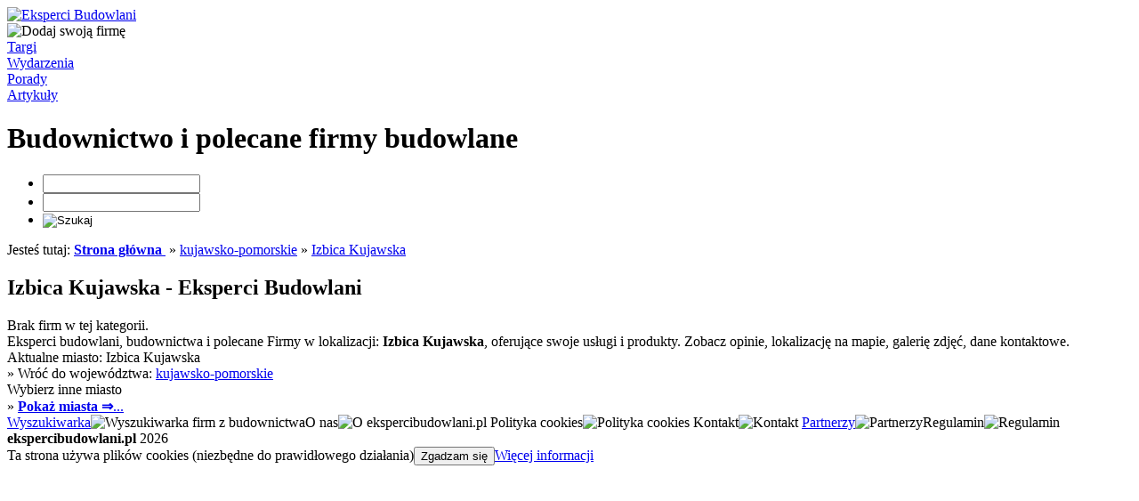

--- FILE ---
content_type: text/html; charset=UTF-8
request_url: http://www.ekspercibudowlani.pl/firmy-budownictwo/izbica-kujawska
body_size: 263134
content:
<!DOCTYPE html PUBLIC "-//W3C//DTD XHTML 1.0 Transitional//EN" "http://www.w3.org/TR/xhtml1/DTD/xhtml1-transitional.dtd">
<html dir="ltr" xmlns="http://www.w3.org/1999/xhtml" xml:lang="pl">
<head>
<title>Izbica Kujawska - polecane firmy budowlane, Eksperci Budowlani | ekspercibudowlani.pl</title>
<meta http-equiv="Content-Type" content="text/html; charset=utf-8" />
<meta name="robots" content="all" />
<meta name="Revisit-after" content="3 days" />
<meta name="description" content="Izbica Kujawska - Eksperci Budowlani i polecane Firmy budowlane - budownictwa. Zobacz opinie, lokalizacje na mapie, galerie zdjec, dane kontaktowe." />
<meta name="keywords" content="Izbica Kujawska, eksperci budowlani, firmy budowlane, ekspercibudowlani.pl" />
<meta name="author" content="ekspercibudowlani.pl" />
<meta name="copyright" content="ekspercibudowlani.pl" />
<meta name="google-site-verification" content="VckR-3Mytnb_sMq2qFxiYmnsk8Md5uwk4EitvCqVlKQ" />
<link rel="shortcut icon" href="http://www.ekspercibudowlani.pl/template/ekspercibudowlani/images/favicon.ico" />
<link rel="stylesheet" href="http://www.ekspercibudowlani.pl/template/ekspercibudowlani/css/styles.css" />
<!--[if IE 8]><link rel="stylesheet" type="text/css" href="http://www.ekspercibudowlani.pl/template/ekspercibudowlani/css/ie8.css" /><![endif]-->


<link rel="stylesheet" href="http://www.ekspercibudowlani.pl/template/ekspercibudowlani/css/polityka-cookie.css" />
<script src="http://maps.googleapis.com/maps/api/js?key=AIzaSyADdMG0na-wwg6tsHhfv2-ssJS8fYVFJ6Q&amp;sensor=false" type="text/javascript"></script>
<script type="text/javascript">
function initialize() {
        var myLatlng = new google.maps.LatLng(, );
		var myOptions = {
          center: myLatlng,
          zoom: 14,
          mapTypeId: google.maps.MapTypeId.ROADMAP
        };
        var map = new google.maps.Map(document.getElementById("map"),
            myOptions);			
					
		var marker = new google.maps.Marker({
			position: myLatlng,
    		map: map,
  		});		
		}
</script>

<script language="javascript" src="https://ajax.googleapis.com/ajax/libs/jquery/1.2.6/jquery.min.js" type="text/javascript"></script>
<!--[if IE 6]><script src="http://www.ekspercibudowlani.pl/template/ekspercibudowlani/js/DD_belatedPNG_0.0.8a-min.js"></script><script>DD_belatedPNG.fix('div#slide-controls, a, img');</script><![endif]-->
<script language="javascript" src="http://www.ekspercibudowlani.pl/template/ekspercibudowlani/js/polityka-cookie.js" type="text/javascript"></script>
<script type="text/javascript">

  var _gaq = _gaq || [];
  _gaq.push(['_setAccount', 'UA-19795636-1']);
  _gaq.push(['_trackPageview']);

  (function() {
    var ga = document.createElement('script'); ga.type = 'text/javascript'; ga.async = true;
    ga.src = ('https:' == document.location.protocol ? 'https://ssl' : 'http://www') + '.google-analytics.com/ga.js';
    var s = document.getElementsByTagName('script')[0]; s.parentNode.insertBefore(ga, s);
  })();

</script>
</head>
<body>

<!-- Page Starts -->
<div id="page">
<!-- Wraper Starts -->
<div id="wraper">

<!-- Header Starts -->
<div id="header">
	<div id="header-01">
        <div id="logo"><a href="http://www.ekspercibudowlani.pl" title="Eksperci Budowlani"><img src="http://www.ekspercibudowlani.pl/template/ekspercibudowlani/images/ekspercibudowlani-logo.png" alt="Eksperci Budowlani" class="logo-img" /></a></div>
		<div id="header-info-box">
         	<div id="dodaj-firme-box"><div rel="http://www.ekspercibudowlani.pl/o-nas/dodaj-firme.html" class="a-dodaj-firme"><img src="http://www.ekspercibudowlani.pl/template/ekspercibudowlani/images/dodaj-firme.png" alt="Dodaj swoją firmę" class="dodaj-firme-img" /></div></div>
           	<div id="header-info-box-02">
     			<div id="header-targi-box"><a href="http://www.ekspercibudowlani.pl/targi" title="Targi budownictwa" class="header-targi-link">Targi</a></div>
   				<div id="header-wydarzenia-box"><a href="http://www.ekspercibudowlani.pl/wydarzenia" title="Wydarzenia w budownictwie" class="header-wydarzenia-link">Wydarzenia</a></div>
       			<div id="header-porady-box"><a href="http://www.ekspercibudowlani.pl/porady" title="Porady budowlane" class="header-porady-link">Porady</a></div>
				<div id="header-artykuly-box"><a href="http://www.ekspercibudowlani.pl/artykuly" title="Artykuły budowlane" class="header-artykuly-link">Artykuły</a></div>
   			</div>
  		</div>
    </div>  
    <div id="header-02">
    	<div id="header-h1-box"><h1 class="header-h1">Budownictwo i polecane firmy budowlane</h1></div>
    </div>
</div>
<!-- Header Ends -->
<!-- Search Form Starts -->
<div id="search-box">
	<form action="http://www.ekspercibudowlani.pl/search_results.php" method="get">
		<ul>
        	            <li class="first"><input type="text" id="keyword" name="keyword" value="" class="co" /></li>
            <li class="second"><input type="text" id="location" name="location" value="" class="gdzie" /></li>
                        <li class="third"><input type="image" name="submit" src="http://www.ekspercibudowlani.pl/template/ekspercibudowlani/images/search-btn.png" title="Szukaj" class="szukaj" /></li>
       	</ul>
	</form>
</div><!-- Search Form Ends -->



<!-- Top Banner Starts -->
<!-- Top Banner Ends -->
<!-- Breadcrumb Starts -->
<div id="breadcrumb-box" class="breadcrumb">
<span id="breadcrumb">Jesteś tutaj: </span><a href="http://www.ekspercibudowlani.pl" title="Strona główna"><strong>Strona główna</strong> </a>&nbsp;&raquo;&nbsp;<a href="http://www.ekspercibudowlani.pl/firmy-budownictwo/kujawsko-pomorskie" title="kujawsko-pomorskie">kujawsko-pomorskie</a>&nbsp;&raquo;&nbsp;<a href="http://www.ekspercibudowlani.pl/firmy-budownictwo/izbica-kujawska" title="Izbica Kujawska">Izbica Kujawska</a></div>
<div id="breadcrumb-dott"></div>
<!-- Breadcrumb Ends -->
        <div id="page-normal">
			       		<div id="page-normal-left">
	<div id="page-title-header">
                <h2>Izbica Kujawska - Eksperci Budowlani</h2>
    </div>
       
    
    <div id="page-listing-results">
    	<div id="brak-ofert">Brak firm w tej kategorii.</div>   	</div>
</div>

<div id="page-normal-right">
	<div id="page-category-description">Eksperci budowlani, budownictwa i polecane Firmy w lokalizacji:<strong> Izbica Kujawska</strong>, oferujące swoje usługi i produkty. Zobacz opinie, lokalizację na mapie, galerię zdjęć, dane kontaktowe.</div>
    <div id="page-category-branza">
    	<div id="page-category-branza-header">Aktualne miasto: Izbica Kujawska</div>
        <div id="category-list-right-box">
        	<div id="main-category-list-right-box"></div>            
                        &raquo;&nbsp;Wróć do województwa:&nbsp;<a href="http://www.ekspercibudowlani.pl/firmy-budownictwo/kujawsko-pomorskie" title="firmy budowlane kujawsko-pomorskie" class="category-list-right-box">kujawsko-pomorskie</a>
                 
		</div>
    </div>
        <div id="page-category-lokalizacja">
    	<div id="page-category-lokalizacja-header">Wybierz inne miasto</div>  		        
        <div id="category-list-right-box">
			<div id="main-category-list-right-box">&raquo;&nbsp;<a href="javascript:void(0);" onclick="jQuery('#wybierz-miasto').slideToggle(); return false;" title="Wybierz miasto" class="category-list-right-box"><strong>Pokaż miasta&nbsp;&rArr;</strong>...</a></div>
			<div id="wybierz-miasto" style="display:none;padding:0 0 10px 0; ">
				<ul class="location-list-right-box">
                                            <li class="category-list-right-box">
                                &raquo;&nbsp;<a href="http://www.ekspercibudowlani.pl/firmy-budownictwo/adamow" title="firmy budowlane Adamów" class="category-list-right-box">Adamów</a>
                                <br />
                        </li>
                  	                        <li class="category-list-right-box">
                                &raquo;&nbsp;<a href="http://www.ekspercibudowlani.pl/firmy-budownictwo/aleksandrow-kujawski" title="firmy budowlane Aleksandrów Kujawski" class="category-list-right-box">Aleksandrów Kujawski</a>
                                <br />
                        </li>
                  	                        <li class="category-list-right-box">
                                &raquo;&nbsp;<a href="http://www.ekspercibudowlani.pl/firmy-budownictwo/aleksandrow-lodzki" title="firmy budowlane Aleksandrów Lódzki" class="category-list-right-box">Aleksandrów Lódzki</a>
                                <br />
                        </li>
                  	                        <li class="category-list-right-box">
                                &raquo;&nbsp;<a href="http://www.ekspercibudowlani.pl/firmy-budownictwo/alwernia" title="firmy budowlane Alwernia" class="category-list-right-box">Alwernia</a>
                                <br />
                        </li>
                  	                        <li class="category-list-right-box">
                                &raquo;&nbsp;<a href="http://www.ekspercibudowlani.pl/firmy-budownictwo/alwernia" title="firmy budowlane Alwernia" class="category-list-right-box">Alwernia</a>
                                <br />
                        </li>
                  	                        <li class="category-list-right-box">
                                &raquo;&nbsp;<a href="http://www.ekspercibudowlani.pl/firmy-budownictwo/andrespol" title="firmy budowlane Andrespol" class="category-list-right-box">Andrespol</a>
                                <br />
                        </li>
                  	                        <li class="category-list-right-box">
                                &raquo;&nbsp;<a href="http://www.ekspercibudowlani.pl/firmy-budownictwo/andrychow" title="firmy budowlane Andrychów" class="category-list-right-box">Andrychów</a>
                                <br />
                        </li>
                  	                        <li class="category-list-right-box">
                                &raquo;&nbsp;<a href="http://www.ekspercibudowlani.pl/firmy-budownictwo/annopol" title="firmy budowlane Annopol" class="category-list-right-box">Annopol</a>
                                <br />
                        </li>
                  	                        <li class="category-list-right-box">
                                &raquo;&nbsp;<a href="http://www.ekspercibudowlani.pl/firmy-budownictwo/augustow" title="firmy budowlane Augustów" class="category-list-right-box">Augustów</a>
                                <br />
                        </li>
                  	                        <li class="category-list-right-box">
                                &raquo;&nbsp;<a href="http://www.ekspercibudowlani.pl/firmy-budownictwo/baboszewo" title="firmy budowlane Baboszewo" class="category-list-right-box">Baboszewo</a>
                                <br />
                        </li>
                  	                        <li class="category-list-right-box">
                                &raquo;&nbsp;<a href="http://www.ekspercibudowlani.pl/firmy-budownictwo/bakalarzewo" title="firmy budowlane Bakalarzewo" class="category-list-right-box">Bakalarzewo</a>
                                <br />
                        </li>
                  	                        <li class="category-list-right-box">
                                &raquo;&nbsp;<a href="http://www.ekspercibudowlani.pl/firmy-budownictwo/banie-mazurskie" title="firmy budowlane Banie Mazurskie" class="category-list-right-box">Banie Mazurskie</a>
                                <br />
                        </li>
                  	                        <li class="category-list-right-box">
                                &raquo;&nbsp;<a href="http://www.ekspercibudowlani.pl/firmy-budownictwo/banino" title="firmy budowlane Banino" class="category-list-right-box">Banino</a>
                                <br />
                        </li>
                  	                        <li class="category-list-right-box">
                                &raquo;&nbsp;<a href="http://www.ekspercibudowlani.pl/firmy-budownictwo/barlinek" title="firmy budowlane Barlinek" class="category-list-right-box">Barlinek</a>
                                <br />
                        </li>
                  	                        <li class="category-list-right-box">
                                &raquo;&nbsp;<a href="http://www.ekspercibudowlani.pl/firmy-budownictwo/barnowiec" title="firmy budowlane Barnowiec" class="category-list-right-box">Barnowiec</a>
                                <br />
                        </li>
                  	                        <li class="category-list-right-box">
                                &raquo;&nbsp;<a href="http://www.ekspercibudowlani.pl/firmy-budownictwo/bartoszowiny" title="firmy budowlane Bartoszowiny" class="category-list-right-box">Bartoszowiny</a>
                                <br />
                        </li>
                  	                        <li class="category-list-right-box">
                                &raquo;&nbsp;<a href="http://www.ekspercibudowlani.pl/firmy-budownictwo/belchatow" title="firmy budowlane Belchatów" class="category-list-right-box">Belchatów</a>
                                <br />
                        </li>
                  	                        <li class="category-list-right-box">
                                &raquo;&nbsp;<a href="http://www.ekspercibudowlani.pl/firmy-budownictwo/biala-piska" title="firmy budowlane Biala Piska" class="category-list-right-box">Biala Piska</a>
                                <br />
                        </li>
                  	                        <li class="category-list-right-box">
                                &raquo;&nbsp;<a href="http://www.ekspercibudowlani.pl/firmy-budownictwo/biala-podlaska" title="firmy budowlane Biala Podlaska" class="category-list-right-box">Biala Podlaska</a>
                                <br />
                        </li>
                  	                        <li class="category-list-right-box">
                                &raquo;&nbsp;<a href="http://www.ekspercibudowlani.pl/firmy-budownictwo/bialoleka" title="firmy budowlane Bialoleka" class="category-list-right-box">Bialoleka</a>
                                <br />
                        </li>
                  	                        <li class="category-list-right-box">
                                &raquo;&nbsp;<a href="http://www.ekspercibudowlani.pl/firmy-budownictwo/bialy-dunajec" title="firmy budowlane Bialy Dunajec" class="category-list-right-box">Bialy Dunajec</a>
                                <br />
                        </li>
                  	                        <li class="category-list-right-box">
                                &raquo;&nbsp;<a href="http://www.ekspercibudowlani.pl/firmy-budownictwo/bialystok" title="firmy budowlane Bialystok" class="category-list-right-box">Bialystok</a>
                                <br />
                        </li>
                  	                        <li class="category-list-right-box">
                                &raquo;&nbsp;<a href="http://www.ekspercibudowlani.pl/firmy-budownictwo/biecz" title="firmy budowlane Biecz" class="category-list-right-box">Biecz</a>
                                <br />
                        </li>
                  	                        <li class="category-list-right-box">
                                &raquo;&nbsp;<a href="http://www.ekspercibudowlani.pl/firmy-budownictwo/bielawa" title="firmy budowlane Bielawa" class="category-list-right-box">Bielawa</a>
                                <br />
                        </li>
                  	                        <li class="category-list-right-box">
                                &raquo;&nbsp;<a href="http://www.ekspercibudowlani.pl/firmy-budownictwo/bieliny" title="firmy budowlane Bieliny" class="category-list-right-box">Bieliny</a>
                                <br />
                        </li>
                  	                        <li class="category-list-right-box">
                                &raquo;&nbsp;<a href="http://www.ekspercibudowlani.pl/firmy-budownictwo/bielsk-podlaski" title="firmy budowlane Bielsk Podlaski" class="category-list-right-box">Bielsk Podlaski</a>
                                <br />
                        </li>
                  	                        <li class="category-list-right-box">
                                &raquo;&nbsp;<a href="http://www.ekspercibudowlani.pl/firmy-budownictwo/bielsko-biala" title="firmy budowlane Bielsko-Biala" class="category-list-right-box">Bielsko-Biala</a>
                                <br />
                        </li>
                  	                        <li class="category-list-right-box">
                                &raquo;&nbsp;<a href="http://www.ekspercibudowlani.pl/firmy-budownictwo/bierun" title="firmy budowlane Bierun" class="category-list-right-box">Bierun</a>
                                <br />
                        </li>
                  	                        <li class="category-list-right-box">
                                &raquo;&nbsp;<a href="http://www.ekspercibudowlani.pl/firmy-budownictwo/bierutow" title="firmy budowlane Bierutów" class="category-list-right-box">Bierutów</a>
                                <br />
                        </li>
                  	                        <li class="category-list-right-box">
                                &raquo;&nbsp;<a href="http://www.ekspercibudowlani.pl/firmy-budownictwo/biezun" title="firmy budowlane Biezun" class="category-list-right-box">Biezun</a>
                                <br />
                        </li>
                  	                        <li class="category-list-right-box">
                                &raquo;&nbsp;<a href="http://www.ekspercibudowlani.pl/firmy-budownictwo/blazowa" title="firmy budowlane Blazowa" class="category-list-right-box">Blazowa</a>
                                <br />
                        </li>
                  	                        <li class="category-list-right-box">
                                &raquo;&nbsp;<a href="http://www.ekspercibudowlani.pl/firmy-budownictwo/blonie" title="firmy budowlane Blonie" class="category-list-right-box">Blonie</a>
                                <br />
                        </li>
                  	                        <li class="category-list-right-box">
                                &raquo;&nbsp;<a href="http://www.ekspercibudowlani.pl/firmy-budownictwo/bobolice" title="firmy budowlane Bobolice" class="category-list-right-box">Bobolice</a>
                                <br />
                        </li>
                  	                        <li class="category-list-right-box">
                                &raquo;&nbsp;<a href="http://www.ekspercibudowlani.pl/firmy-budownictwo/bobrowniki" title="firmy budowlane Bobrowniki" class="category-list-right-box">Bobrowniki</a>
                                <br />
                        </li>
                  	                        <li class="category-list-right-box">
                                &raquo;&nbsp;<a href="http://www.ekspercibudowlani.pl/firmy-budownictwo/bodzentyn" title="firmy budowlane Bodzentyn" class="category-list-right-box">Bodzentyn</a>
                                <br />
                        </li>
                  	                        <li class="category-list-right-box">
                                &raquo;&nbsp;<a href="http://www.ekspercibudowlani.pl/firmy-budownictwo/bogatynia" title="firmy budowlane Bogatynia" class="category-list-right-box">Bogatynia</a>
                                <br />
                        </li>
                  	                        <li class="category-list-right-box">
                                &raquo;&nbsp;<a href="http://www.ekspercibudowlani.pl/firmy-budownictwo/boguszow-gorce" title="firmy budowlane Boguszów-Gorce" class="category-list-right-box">Boguszów-Gorce</a>
                                <br />
                        </li>
                  	                        <li class="category-list-right-box">
                                &raquo;&nbsp;<a href="http://www.ekspercibudowlani.pl/firmy-budownictwo/boleslaw" title="firmy budowlane Boleslaw" class="category-list-right-box">Boleslaw</a>
                                <br />
                        </li>
                  	                        <li class="category-list-right-box">
                                &raquo;&nbsp;<a href="http://www.ekspercibudowlani.pl/firmy-budownictwo/bolszekowice" title="firmy budowlane Bolszekowice" class="category-list-right-box">Bolszekowice</a>
                                <br />
                        </li>
                  	                        <li class="category-list-right-box">
                                &raquo;&nbsp;<a href="http://www.ekspercibudowlani.pl/firmy-budownictwo/bolszewo" title="firmy budowlane Bolszewo" class="category-list-right-box">Bolszewo</a>
                                <br />
                        </li>
                  	                        <li class="category-list-right-box">
                                &raquo;&nbsp;<a href="http://www.ekspercibudowlani.pl/firmy-budownictwo/borek-wielkopolski" title="firmy budowlane Borek Wielkopolski" class="category-list-right-box">Borek Wielkopolski</a>
                                <br />
                        </li>
                  	                        <li class="category-list-right-box">
                                &raquo;&nbsp;<a href="http://www.ekspercibudowlani.pl/firmy-budownictwo/borow" title="firmy budowlane Borów" class="category-list-right-box">Borów</a>
                                <br />
                        </li>
                  	                        <li class="category-list-right-box">
                                &raquo;&nbsp;<a href="http://www.ekspercibudowlani.pl/firmy-budownictwo/borzechow" title="firmy budowlane Borzechów" class="category-list-right-box">Borzechów</a>
                                <br />
                        </li>
                  	                        <li class="category-list-right-box">
                                &raquo;&nbsp;<a href="http://www.ekspercibudowlani.pl/firmy-budownictwo/braszczyk" title="firmy budowlane Branszczyk" class="category-list-right-box">Branszczyk</a>
                                <br />
                        </li>
                  	                        <li class="category-list-right-box">
                                &raquo;&nbsp;<a href="http://www.ekspercibudowlani.pl/firmy-budownictwo/brodnica" title="firmy budowlane Brodnica" class="category-list-right-box">Brodnica</a>
                                <br />
                        </li>
                  	                        <li class="category-list-right-box">
                                &raquo;&nbsp;<a href="http://www.ekspercibudowlani.pl/firmy-budownictwo/brojce" title="firmy budowlane Brójce" class="category-list-right-box">Brójce</a>
                                <br />
                        </li>
                  	                        <li class="category-list-right-box">
                                &raquo;&nbsp;<a href="http://www.ekspercibudowlani.pl/firmy-budownictwo/brusy" title="firmy budowlane Brusy" class="category-list-right-box">Brusy</a>
                                <br />
                        </li>
                  	                        <li class="category-list-right-box">
                                &raquo;&nbsp;<a href="http://www.ekspercibudowlani.pl/firmy-budownictwo/brzeg" title="firmy budowlane Brzeg" class="category-list-right-box">Brzeg</a>
                                <br />
                        </li>
                  	                        <li class="category-list-right-box">
                                &raquo;&nbsp;<a href="http://www.ekspercibudowlani.pl/firmy-budownictwo/brzezia-laka" title="firmy budowlane Brzezia Laka" class="category-list-right-box">Brzezia Laka</a>
                                <br />
                        </li>
                  	                        <li class="category-list-right-box">
                                &raquo;&nbsp;<a href="http://www.ekspercibudowlani.pl/firmy-budownictwo/brzeznica" title="firmy budowlane Brzeznica" class="category-list-right-box">Brzeznica</a>
                                <br />
                        </li>
                  	                        <li class="category-list-right-box">
                                &raquo;&nbsp;<a href="http://www.ekspercibudowlani.pl/firmy-budownictwo/brzozowka" title="firmy budowlane Brzozówka" class="category-list-right-box">Brzozówka</a>
                                <br />
                        </li>
                  	                        <li class="category-list-right-box">
                                &raquo;&nbsp;<a href="http://www.ekspercibudowlani.pl/firmy-budownictwo/bucz-nowy" title="firmy budowlane Bucz Nowy" class="category-list-right-box">Bucz Nowy</a>
                                <br />
                        </li>
                  	                        <li class="category-list-right-box">
                                &raquo;&nbsp;<a href="http://www.ekspercibudowlani.pl/firmy-budownictwo/budzow" title="firmy budowlane Budzów" class="category-list-right-box">Budzów</a>
                                <br />
                        </li>
                  	                        <li class="category-list-right-box">
                                &raquo;&nbsp;<a href="http://www.ekspercibudowlani.pl/firmy-budownictwo/buk" title="firmy budowlane Buk" class="category-list-right-box">Buk</a>
                                <br />
                        </li>
                  	                        <li class="category-list-right-box">
                                &raquo;&nbsp;<a href="http://www.ekspercibudowlani.pl/firmy-budownictwo/buk" title="firmy budowlane Buk" class="category-list-right-box">Buk</a>
                                <br />
                        </li>
                  	                        <li class="category-list-right-box">
                                &raquo;&nbsp;<a href="http://www.ekspercibudowlani.pl/firmy-budownictwo/bukowice" title="firmy budowlane Bukowice" class="category-list-right-box">Bukowice</a>
                                <br />
                        </li>
                  	                        <li class="category-list-right-box">
                                &raquo;&nbsp;<a href="http://www.ekspercibudowlani.pl/firmy-budownictwo/bydgoszcz" title="firmy budowlane Bydgoszcz" class="category-list-right-box">Bydgoszcz</a>
                                <br />
                        </li>
                  	                        <li class="category-list-right-box">
                                &raquo;&nbsp;<a href="http://www.ekspercibudowlani.pl/firmy-budownictwo/bytom" title="firmy budowlane Bytom" class="category-list-right-box">Bytom</a>
                                <br />
                        </li>
                  	                        <li class="category-list-right-box">
                                &raquo;&nbsp;<a href="http://www.ekspercibudowlani.pl/firmy-budownictwo/celestynow" title="firmy budowlane Celestynów" class="category-list-right-box">Celestynów</a>
                                <br />
                        </li>
                  	                        <li class="category-list-right-box">
                                &raquo;&nbsp;<a href="http://www.ekspercibudowlani.pl/firmy-budownictwo/charsznica" title="firmy budowlane Charsznica" class="category-list-right-box">Charsznica</a>
                                <br />
                        </li>
                  	                        <li class="category-list-right-box">
                                &raquo;&nbsp;<a href="http://www.ekspercibudowlani.pl/firmy-budownictwo/chelm" title="firmy budowlane Chelm" class="category-list-right-box">Chelm</a>
                                <br />
                        </li>
                  	                        <li class="category-list-right-box">
                                &raquo;&nbsp;<a href="http://www.ekspercibudowlani.pl/firmy-budownictwo/chelmek" title="firmy budowlane chelmek" class="category-list-right-box">chelmek</a>
                                <br />
                        </li>
                  	                        <li class="category-list-right-box">
                                &raquo;&nbsp;<a href="http://www.ekspercibudowlani.pl/firmy-budownictwo/chelmiec" title="firmy budowlane Chelmiec" class="category-list-right-box">Chelmiec</a>
                                <br />
                        </li>
                  	                        <li class="category-list-right-box">
                                &raquo;&nbsp;<a href="http://www.ekspercibudowlani.pl/firmy-budownictwo/chelmno" title="firmy budowlane Chelmno" class="category-list-right-box">Chelmno</a>
                                <br />
                        </li>
                  	                        <li class="category-list-right-box">
                                &raquo;&nbsp;<a href="http://www.ekspercibudowlani.pl/firmy-budownictwo/chlemza" title="firmy budowlane Chelmza" class="category-list-right-box">Chelmza</a>
                                <br />
                        </li>
                  	                        <li class="category-list-right-box">
                                &raquo;&nbsp;<a href="http://www.ekspercibudowlani.pl/firmy-budownictwo/chludowo" title="firmy budowlane Chludowo" class="category-list-right-box">Chludowo</a>
                                <br />
                        </li>
                  	                        <li class="category-list-right-box">
                                &raquo;&nbsp;<a href="http://www.ekspercibudowlani.pl/firmy-budownictwo/chocicza" title="firmy budowlane Chocicza" class="category-list-right-box">Chocicza</a>
                                <br />
                        </li>
                  	                        <li class="category-list-right-box">
                                &raquo;&nbsp;<a href="http://www.ekspercibudowlani.pl/firmy-budownictwo/chocz" title="firmy budowlane Chocz" class="category-list-right-box">Chocz</a>
                                <br />
                        </li>
                  	                        <li class="category-list-right-box">
                                &raquo;&nbsp;<a href="http://www.ekspercibudowlani.pl/firmy-budownictwo/chodel" title="firmy budowlane Chodel" class="category-list-right-box">Chodel</a>
                                <br />
                        </li>
                  	                        <li class="category-list-right-box">
                                &raquo;&nbsp;<a href="http://www.ekspercibudowlani.pl/firmy-budownictwo/chodziez" title="firmy budowlane Chodziez" class="category-list-right-box">Chodziez</a>
                                <br />
                        </li>
                  	                        <li class="category-list-right-box">
                                &raquo;&nbsp;<a href="http://www.ekspercibudowlani.pl/firmy-budownictwo/chojnice" title="firmy budowlane Chojnice" class="category-list-right-box">Chojnice</a>
                                <br />
                        </li>
                  	                        <li class="category-list-right-box">
                                &raquo;&nbsp;<a href="http://www.ekspercibudowlani.pl/firmy-budownictwo/chojnow" title="firmy budowlane Chojnów" class="category-list-right-box">Chojnów</a>
                                <br />
                        </li>
                  	                        <li class="category-list-right-box">
                                &raquo;&nbsp;<a href="http://www.ekspercibudowlani.pl/firmy-budownictwo/chorzow" title="firmy budowlane Chorzów" class="category-list-right-box">Chorzów</a>
                                <br />
                        </li>
                  	                        <li class="category-list-right-box">
                                &raquo;&nbsp;<a href="http://www.ekspercibudowlani.pl/firmy-budownictwo/choszczno" title="firmy budowlane Choszczno" class="category-list-right-box">Choszczno</a>
                                <br />
                        </li>
                  	                        <li class="category-list-right-box">
                                &raquo;&nbsp;<a href="http://www.ekspercibudowlani.pl/firmy-budownictwo/chrostowa" title="firmy budowlane Chrostowa" class="category-list-right-box">Chrostowa</a>
                                <br />
                        </li>
                  	                        <li class="category-list-right-box">
                                &raquo;&nbsp;<a href="http://www.ekspercibudowlani.pl/firmy-budownictwo/chrzanow" title="firmy budowlane Chrzanów" class="category-list-right-box">Chrzanów</a>
                                <br />
                        </li>
                  	                        <li class="category-list-right-box">
                                &raquo;&nbsp;<a href="http://www.ekspercibudowlani.pl/firmy-budownictwo/ciechanow" title="firmy budowlane Ciechanów" class="category-list-right-box">Ciechanów</a>
                                <br />
                        </li>
                  	                        <li class="category-list-right-box">
                                &raquo;&nbsp;<a href="http://www.ekspercibudowlani.pl/firmy-budownictwo/ciechno" title="firmy budowlane Ciechno" class="category-list-right-box">Ciechno</a>
                                <br />
                        </li>
                  	                        <li class="category-list-right-box">
                                &raquo;&nbsp;<a href="http://www.ekspercibudowlani.pl/firmy-budownictwo/cieszyn" title="firmy budowlane Cieszyn" class="category-list-right-box">Cieszyn</a>
                                <br />
                        </li>
                  	                        <li class="category-list-right-box">
                                &raquo;&nbsp;<a href="http://www.ekspercibudowlani.pl/firmy-budownictwo/cwiklice" title="firmy budowlane Cwiklice" class="category-list-right-box">Cwiklice</a>
                                <br />
                        </li>
                  	                        <li class="category-list-right-box">
                                &raquo;&nbsp;<a href="http://www.ekspercibudowlani.pl/firmy-budownictwo/czarnowasy" title="firmy budowlane Czarnowasy" class="category-list-right-box">Czarnowasy</a>
                                <br />
                        </li>
                  	                        <li class="category-list-right-box">
                                &raquo;&nbsp;<a href="http://www.ekspercibudowlani.pl/firmy-budownictwo/czarny-dunajec" title="firmy budowlane Czarny Dunajec" class="category-list-right-box">Czarny Dunajec</a>
                                <br />
                        </li>
                  	                        <li class="category-list-right-box">
                                &raquo;&nbsp;<a href="http://www.ekspercibudowlani.pl/firmy-budownictwo/czernica" title="firmy budowlane Czernica" class="category-list-right-box">Czernica</a>
                                <br />
                        </li>
                  	                        <li class="category-list-right-box">
                                &raquo;&nbsp;<a href="http://www.ekspercibudowlani.pl/firmy-budownictwo/czernichow" title="firmy budowlane Czernichów" class="category-list-right-box">Czernichów</a>
                                <br />
                        </li>
                  	                        <li class="category-list-right-box">
                                &raquo;&nbsp;<a href="http://www.ekspercibudowlani.pl/firmy-budownictwo/czernikowo" title="firmy budowlane Czernikowo" class="category-list-right-box">Czernikowo</a>
                                <br />
                        </li>
                  	                        <li class="category-list-right-box">
                                &raquo;&nbsp;<a href="http://www.ekspercibudowlani.pl/firmy-budownictwo/czerwionka-leszczyny" title="firmy budowlane Czerwionka-Leszczyny" class="category-list-right-box">Czerwionka-Leszczyny</a>
                                <br />
                        </li>
                  	                        <li class="category-list-right-box">
                                &raquo;&nbsp;<a href="http://www.ekspercibudowlani.pl/firmy-budownictwo/czerwionka-leszczyny" title="firmy budowlane Czerwionka-Leszczyny" class="category-list-right-box">Czerwionka-Leszczyny</a>
                                <br />
                        </li>
                  	                        <li class="category-list-right-box">
                                &raquo;&nbsp;<a href="http://www.ekspercibudowlani.pl/firmy-budownictwo/czestochowa" title="firmy budowlane Czestochowa" class="category-list-right-box">Czestochowa</a>
                                <br />
                        </li>
                  	                        <li class="category-list-right-box">
                                &raquo;&nbsp;<a href="http://www.ekspercibudowlani.pl/firmy-budownictwo/czluchow" title="firmy budowlane Czluchów" class="category-list-right-box">Czluchów</a>
                                <br />
                        </li>
                  	                        <li class="category-list-right-box">
                                &raquo;&nbsp;<a href="http://www.ekspercibudowlani.pl/firmy-budownictwo/dabrowa" title="firmy budowlane Dabrowa" class="category-list-right-box">Dabrowa</a>
                                <br />
                        </li>
                  	                        <li class="category-list-right-box">
                                &raquo;&nbsp;<a href="http://www.ekspercibudowlani.pl/firmy-budownictwo/dabrowa-gornicza" title="firmy budowlane Dabrowa Górnicza" class="category-list-right-box">Dabrowa Górnicza</a>
                                <br />
                        </li>
                  	                        <li class="category-list-right-box">
                                &raquo;&nbsp;<a href="http://www.ekspercibudowlani.pl/firmy-budownictwo/dabrowa-zielona" title="firmy budowlane Dabrowa Zielona" class="category-list-right-box">Dabrowa Zielona</a>
                                <br />
                        </li>
                  	                        <li class="category-list-right-box">
                                &raquo;&nbsp;<a href="http://www.ekspercibudowlani.pl/firmy-budownictwo/daleszyce" title="firmy budowlane Daleszyce" class="category-list-right-box">Daleszyce</a>
                                <br />
                        </li>
                  	                        <li class="category-list-right-box">
                                &raquo;&nbsp;<a href="http://www.ekspercibudowlani.pl/firmy-budownictwo/darlowo" title="firmy budowlane Darlowo" class="category-list-right-box">Darlowo</a>
                                <br />
                        </li>
                  	                        <li class="category-list-right-box">
                                &raquo;&nbsp;<a href="http://www.ekspercibudowlani.pl/firmy-budownictwo/debica" title="firmy budowlane Debica" class="category-list-right-box">Debica</a>
                                <br />
                        </li>
                  	                        <li class="category-list-right-box">
                                &raquo;&nbsp;<a href="http://www.ekspercibudowlani.pl/firmy-budownictwo/debno" title="firmy budowlane Debno" class="category-list-right-box">Debno</a>
                                <br />
                        </li>
                  	                        <li class="category-list-right-box">
                                &raquo;&nbsp;<a href="http://www.ekspercibudowlani.pl/firmy-budownictwo/deszczno" title="firmy budowlane Deszczno" class="category-list-right-box">Deszczno</a>
                                <br />
                        </li>
                  	                        <li class="category-list-right-box">
                                &raquo;&nbsp;<a href="http://www.ekspercibudowlani.pl/firmy-budownictwo/dmosice" title="firmy budowlane Dmosice" class="category-list-right-box">Dmosice</a>
                                <br />
                        </li>
                  	                        <li class="category-list-right-box">
                                &raquo;&nbsp;<a href="http://www.ekspercibudowlani.pl/firmy-budownictwo/dmosin" title="firmy budowlane Dmosin" class="category-list-right-box">Dmosin</a>
                                <br />
                        </li>
                  	                        <li class="category-list-right-box">
                                &raquo;&nbsp;<a href="http://www.ekspercibudowlani.pl/firmy-budownictwo/dobczyce" title="firmy budowlane Dobczyce" class="category-list-right-box">Dobczyce</a>
                                <br />
                        </li>
                  	                        <li class="category-list-right-box">
                                &raquo;&nbsp;<a href="http://www.ekspercibudowlani.pl/firmy-budownictwo/dobre-miasto" title="firmy budowlane Dobre Miasto" class="category-list-right-box">Dobre Miasto</a>
                                <br />
                        </li>
                  	                        <li class="category-list-right-box">
                                &raquo;&nbsp;<a href="http://www.ekspercibudowlani.pl/firmy-budownictwo/dobrzejewice" title="firmy budowlane Dobrzejewice" class="category-list-right-box">Dobrzejewice</a>
                                <br />
                        </li>
                  	                        <li class="category-list-right-box">
                                &raquo;&nbsp;<a href="http://www.ekspercibudowlani.pl/firmy-budownictwo/dobrzyjalowo" title="firmy budowlane Dobrzyjalowo" class="category-list-right-box">Dobrzyjalowo</a>
                                <br />
                        </li>
                  	                        <li class="category-list-right-box">
                                &raquo;&nbsp;<a href="http://www.ekspercibudowlani.pl/firmy-budownictwo/dobrzyn-nad-wisla" title="firmy budowlane Dobrzyn Nad Wisla" class="category-list-right-box">Dobrzyn Nad Wisla</a>
                                <br />
                        </li>
                  	                        <li class="category-list-right-box">
                                &raquo;&nbsp;<a href="http://www.ekspercibudowlani.pl/firmy-budownictwo/donimierz" title="firmy budowlane Donimierz" class="category-list-right-box">Donimierz</a>
                                <br />
                        </li>
                  	                        <li class="category-list-right-box">
                                &raquo;&nbsp;<a href="http://www.ekspercibudowlani.pl/firmy-budownictwo/drawsko-pomorskie" title="firmy budowlane Drawsko Pomorskie" class="category-list-right-box">Drawsko Pomorskie</a>
                                <br />
                        </li>
                  	                        <li class="category-list-right-box">
                                &raquo;&nbsp;<a href="http://www.ekspercibudowlani.pl/firmy-budownictwo/druzbice" title="firmy budowlane Druzbice" class="category-list-right-box">Druzbice</a>
                                <br />
                        </li>
                  	                        <li class="category-list-right-box">
                                &raquo;&nbsp;<a href="http://www.ekspercibudowlani.pl/firmy-budownictwo/drzewica" title="firmy budowlane Drzewica" class="category-list-right-box">Drzewica</a>
                                <br />
                        </li>
                  	                        <li class="category-list-right-box">
                                &raquo;&nbsp;<a href="http://www.ekspercibudowlani.pl/firmy-budownictwo/dubiecko" title="firmy budowlane Dubiecko" class="category-list-right-box">Dubiecko</a>
                                <br />
                        </li>
                  	                        <li class="category-list-right-box">
                                &raquo;&nbsp;<a href="http://www.ekspercibudowlani.pl/firmy-budownictwo/dylaki" title="firmy budowlane Dylaki" class="category-list-right-box">Dylaki</a>
                                <br />
                        </li>
                  	                        <li class="category-list-right-box">
                                &raquo;&nbsp;<a href="http://www.ekspercibudowlani.pl/firmy-budownictwo/dywity" title="firmy budowlane Dywity" class="category-list-right-box">Dywity</a>
                                <br />
                        </li>
                  	                        <li class="category-list-right-box">
                                &raquo;&nbsp;<a href="http://www.ekspercibudowlani.pl/firmy-budownictwo/dziemiany" title="firmy budowlane Dziemiany" class="category-list-right-box">Dziemiany</a>
                                <br />
                        </li>
                  	                        <li class="category-list-right-box">
                                &raquo;&nbsp;<a href="http://www.ekspercibudowlani.pl/firmy-budownictwo/dzierzazno" title="firmy budowlane Dzierzazno" class="category-list-right-box">Dzierzazno</a>
                                <br />
                        </li>
                  	                        <li class="category-list-right-box">
                                &raquo;&nbsp;<a href="http://www.ekspercibudowlani.pl/firmy-budownictwo/dzierzgon" title="firmy budowlane Dzierzgon" class="category-list-right-box">Dzierzgon</a>
                                <br />
                        </li>
                  	                        <li class="category-list-right-box">
                                &raquo;&nbsp;<a href="http://www.ekspercibudowlani.pl/firmy-budownictwo/dzierzoniow" title="firmy budowlane Dzierzoniów" class="category-list-right-box">Dzierzoniów</a>
                                <br />
                        </li>
                  	                        <li class="category-list-right-box">
                                &raquo;&nbsp;<a href="http://www.ekspercibudowlani.pl/firmy-budownictwo/dziwnow" title="firmy budowlane Dziwnów" class="category-list-right-box">Dziwnów</a>
                                <br />
                        </li>
                  	                        <li class="category-list-right-box">
                                &raquo;&nbsp;<a href="http://www.ekspercibudowlani.pl/firmy-budownictwo/dziwnow" title="firmy budowlane Dziwnów" class="category-list-right-box">Dziwnów</a>
                                <br />
                        </li>
                  	                        <li class="category-list-right-box">
                                &raquo;&nbsp;<a href="http://www.ekspercibudowlani.pl/firmy-budownictwo/elblag" title="firmy budowlane Elblag" class="category-list-right-box">Elblag</a>
                                <br />
                        </li>
                  	                        <li class="category-list-right-box">
                                &raquo;&nbsp;<a href="http://www.ekspercibudowlani.pl/firmy-budownictwo/elk" title="firmy budowlane Elk" class="category-list-right-box">Elk</a>
                                <br />
                        </li>
                  	                        <li class="category-list-right-box">
                                &raquo;&nbsp;<a href="http://www.ekspercibudowlani.pl/firmy-budownictwo/gabin" title="firmy budowlane Gabin" class="category-list-right-box">Gabin</a>
                                <br />
                        </li>
                  	                        <li class="category-list-right-box">
                                &raquo;&nbsp;<a href="http://www.ekspercibudowlani.pl/firmy-budownictwo/gaszowice" title="firmy budowlane Gaszowice" class="category-list-right-box">Gaszowice</a>
                                <br />
                        </li>
                  	                        <li class="category-list-right-box">
                                &raquo;&nbsp;<a href="http://www.ekspercibudowlani.pl/firmy-budownictwo/gdansk" title="firmy budowlane Gdansk" class="category-list-right-box">Gdansk</a>
                                <br />
                        </li>
                  	                        <li class="category-list-right-box">
                                &raquo;&nbsp;<a href="http://www.ekspercibudowlani.pl/firmy-budownictwo/gdow" title="firmy budowlane Gdów" class="category-list-right-box">Gdów</a>
                                <br />
                        </li>
                  	                        <li class="category-list-right-box">
                                &raquo;&nbsp;<a href="http://www.ekspercibudowlani.pl/firmy-budownictwo/gdynia" title="firmy budowlane Gdynia" class="category-list-right-box">Gdynia</a>
                                <br />
                        </li>
                  	                        <li class="category-list-right-box">
                                &raquo;&nbsp;<a href="http://www.ekspercibudowlani.pl/firmy-budownictwo/gidle" title="firmy budowlane Gidle" class="category-list-right-box">Gidle</a>
                                <br />
                        </li>
                  	                        <li class="category-list-right-box">
                                &raquo;&nbsp;<a href="http://www.ekspercibudowlani.pl/firmy-budownictwo/gilowice" title="firmy budowlane Gilowice" class="category-list-right-box">Gilowice</a>
                                <br />
                        </li>
                  	                        <li class="category-list-right-box">
                                &raquo;&nbsp;<a href="http://www.ekspercibudowlani.pl/firmy-budownictwo/gizycko" title="firmy budowlane Gizycko" class="category-list-right-box">Gizycko</a>
                                <br />
                        </li>
                  	                        <li class="category-list-right-box">
                                &raquo;&nbsp;<a href="http://www.ekspercibudowlani.pl/firmy-budownictwo/gliwice" title="firmy budowlane Gliwice" class="category-list-right-box">Gliwice</a>
                                <br />
                        </li>
                  	                        <li class="category-list-right-box">
                                &raquo;&nbsp;<a href="http://www.ekspercibudowlani.pl/firmy-budownictwo/glogow" title="firmy budowlane Glogów" class="category-list-right-box">Glogów</a>
                                <br />
                        </li>
                  	                        <li class="category-list-right-box">
                                &raquo;&nbsp;<a href="http://www.ekspercibudowlani.pl/firmy-budownictwo/gniezno" title="firmy budowlane Gniezno" class="category-list-right-box">Gniezno</a>
                                <br />
                        </li>
                  	                        <li class="category-list-right-box">
                                &raquo;&nbsp;<a href="http://www.ekspercibudowlani.pl/firmy-budownictwo/godziszka" title="firmy budowlane Godziszka" class="category-list-right-box">Godziszka</a>
                                <br />
                        </li>
                  	                        <li class="category-list-right-box">
                                &raquo;&nbsp;<a href="http://www.ekspercibudowlani.pl/firmy-budownictwo/godziszow" title="firmy budowlane Godziszów" class="category-list-right-box">Godziszów</a>
                                <br />
                        </li>
                  	                        <li class="category-list-right-box">
                                &raquo;&nbsp;<a href="http://www.ekspercibudowlani.pl/firmy-budownictwo/goldap" title="firmy budowlane Goldap" class="category-list-right-box">Goldap</a>
                                <br />
                        </li>
                  	                        <li class="category-list-right-box">
                                &raquo;&nbsp;<a href="http://www.ekspercibudowlani.pl/firmy-budownictwo/golub-dobrzyn" title="firmy budowlane Golub-Dobrzyn" class="category-list-right-box">Golub-Dobrzyn</a>
                                <br />
                        </li>
                  	                        <li class="category-list-right-box">
                                &raquo;&nbsp;<a href="http://www.ekspercibudowlani.pl/firmy-budownictwo/gorlice" title="firmy budowlane Gorlice" class="category-list-right-box">Gorlice</a>
                                <br />
                        </li>
                  	                        <li class="category-list-right-box">
                                &raquo;&nbsp;<a href="http://www.ekspercibudowlani.pl/firmy-budownictwo/gorzow-wielkopolski" title="firmy budowlane Gorzów Wielkopolski" class="category-list-right-box">Gorzów Wielkopolski</a>
                                <br />
                        </li>
                  	                        <li class="category-list-right-box">
                                &raquo;&nbsp;<a href="http://www.ekspercibudowlani.pl/firmy-budownictwo/goscicino" title="firmy budowlane Goscicino" class="category-list-right-box">Goscicino</a>
                                <br />
                        </li>
                  	                        <li class="category-list-right-box">
                                &raquo;&nbsp;<a href="http://www.ekspercibudowlani.pl/firmy-budownictwo/gostynin" title="firmy budowlane Gostynin" class="category-list-right-box">Gostynin</a>
                                <br />
                        </li>
                  	                        <li class="category-list-right-box">
                                &raquo;&nbsp;<a href="http://www.ekspercibudowlani.pl/firmy-budownictwo/gozdowo" title="firmy budowlane Gozdowo" class="category-list-right-box">Gozdowo</a>
                                <br />
                        </li>
                  	                        <li class="category-list-right-box">
                                &raquo;&nbsp;<a href="http://www.ekspercibudowlani.pl/firmy-budownictwo/gora" title="firmy budowlane Góra" class="category-list-right-box">Góra</a>
                                <br />
                        </li>
                  	                        <li class="category-list-right-box">
                                &raquo;&nbsp;<a href="http://www.ekspercibudowlani.pl/firmy-budownictwo/gora-kalwaria" title="firmy budowlane Góra Kalwaria" class="category-list-right-box">Góra Kalwaria</a>
                                <br />
                        </li>
                  	                        <li class="category-list-right-box">
                                &raquo;&nbsp;<a href="http://www.ekspercibudowlani.pl/firmy-budownictwo/gorka-duchowna" title="firmy budowlane Górka Duchowna" class="category-list-right-box">Górka Duchowna</a>
                                <br />
                        </li>
                  	                        <li class="category-list-right-box">
                                &raquo;&nbsp;<a href="http://www.ekspercibudowlani.pl/firmy-budownictwo/gorzyca" title="firmy budowlane Górzyca" class="category-list-right-box">Górzyca</a>
                                <br />
                        </li>
                  	                        <li class="category-list-right-box">
                                &raquo;&nbsp;<a href="http://www.ekspercibudowlani.pl/firmy-budownictwo/granowo" title="firmy budowlane Granowo" class="category-list-right-box">Granowo</a>
                                <br />
                        </li>
                  	                        <li class="category-list-right-box">
                                &raquo;&nbsp;<a href="http://www.ekspercibudowlani.pl/firmy-budownictwo/grodkow" title="firmy budowlane Grodków" class="category-list-right-box">Grodków</a>
                                <br />
                        </li>
                  	                        <li class="category-list-right-box">
                                &raquo;&nbsp;<a href="http://www.ekspercibudowlani.pl/firmy-budownictwo/grodziczno" title="firmy budowlane Grodziczno" class="category-list-right-box">Grodziczno</a>
                                <br />
                        </li>
                  	                        <li class="category-list-right-box">
                                &raquo;&nbsp;<a href="http://www.ekspercibudowlani.pl/firmy-budownictwo/grodzisk-mazowiecki" title="firmy budowlane Grodzisk Mazowiecki" class="category-list-right-box">Grodzisk Mazowiecki</a>
                                <br />
                        </li>
                  	                        <li class="category-list-right-box">
                                &raquo;&nbsp;<a href="http://www.ekspercibudowlani.pl/firmy-budownictwo/grodzisk-wielkopolski" title="firmy budowlane Grodzisk Wielkopolski" class="category-list-right-box">Grodzisk Wielkopolski</a>
                                <br />
                        </li>
                  	                        <li class="category-list-right-box">
                                &raquo;&nbsp;<a href="http://www.ekspercibudowlani.pl/firmy-budownictwo/grodzisko" title="firmy budowlane Grodzisko" class="category-list-right-box">Grodzisko</a>
                                <br />
                        </li>
                  	                        <li class="category-list-right-box">
                                &raquo;&nbsp;<a href="http://www.ekspercibudowlani.pl/firmy-budownictwo/grodzisko-dolne" title="firmy budowlane Grodzisko Dolne" class="category-list-right-box">Grodzisko Dolne</a>
                                <br />
                        </li>
                  	                        <li class="category-list-right-box">
                                &raquo;&nbsp;<a href="http://www.ekspercibudowlani.pl/firmy-budownictwo/grodek" title="firmy budowlane Gródek" class="category-list-right-box">Gródek</a>
                                <br />
                        </li>
                  	                        <li class="category-list-right-box">
                                &raquo;&nbsp;<a href="http://www.ekspercibudowlani.pl/firmy-budownictwo/grojec" title="firmy budowlane Grójec" class="category-list-right-box">Grójec</a>
                                <br />
                        </li>
                  	                        <li class="category-list-right-box">
                                &raquo;&nbsp;<a href="http://www.ekspercibudowlani.pl/firmy-budownictwo/grudziadz" title="firmy budowlane Grudziadz" class="category-list-right-box">Grudziadz</a>
                                <br />
                        </li>
                  	                        <li class="category-list-right-box">
                                &raquo;&nbsp;<a href="http://www.ekspercibudowlani.pl/firmy-budownictwo/gryfice" title="firmy budowlane Gryfice" class="category-list-right-box">Gryfice</a>
                                <br />
                        </li>
                  	                        <li class="category-list-right-box">
                                &raquo;&nbsp;<a href="http://www.ekspercibudowlani.pl/firmy-budownictwo/gryfow-slaski" title="firmy budowlane Gryfów Slaski" class="category-list-right-box">Gryfów Slaski</a>
                                <br />
                        </li>
                  	                        <li class="category-list-right-box">
                                &raquo;&nbsp;<a href="http://www.ekspercibudowlani.pl/firmy-budownictwo/grzegorzew" title="firmy budowlane Grzegorzew" class="category-list-right-box">Grzegorzew</a>
                                <br />
                        </li>
                  	                        <li class="category-list-right-box">
                                &raquo;&nbsp;<a href="http://www.ekspercibudowlani.pl/firmy-budownictwo/gubin" title="firmy budowlane Gubin" class="category-list-right-box">Gubin</a>
                                <br />
                        </li>
                  	                        <li class="category-list-right-box">
                                &raquo;&nbsp;<a href="http://www.ekspercibudowlani.pl/firmy-budownictwo/hanusek" title="firmy budowlane Hanusek" class="category-list-right-box">Hanusek</a>
                                <br />
                        </li>
                  	                        <li class="category-list-right-box">
                                &raquo;&nbsp;<a href="http://www.ekspercibudowlani.pl/firmy-budownictwo/hrubieszow" title="firmy budowlane Hrubieszów" class="category-list-right-box">Hrubieszów</a>
                                <br />
                        </li>
                  	                        <li class="category-list-right-box">
                                &raquo;&nbsp;<a href="http://www.ekspercibudowlani.pl/firmy-budownictwo/hyzne" title="firmy budowlane Hyzne" class="category-list-right-box">Hyzne</a>
                                <br />
                        </li>
                  	                        <li class="category-list-right-box">
                                &raquo;&nbsp;<a href="http://www.ekspercibudowlani.pl/firmy-budownictwo/ilawa" title="firmy budowlane Ilawa" class="category-list-right-box">Ilawa</a>
                                <br />
                        </li>
                  	                        <li class="category-list-right-box">
                                &raquo;&nbsp;<a href="http://www.ekspercibudowlani.pl/firmy-budownictwo/imielin" title="firmy budowlane Imielin" class="category-list-right-box">Imielin</a>
                                <br />
                        </li>
                  	                        <li class="category-list-right-box">
                                &raquo;&nbsp;<a href="http://www.ekspercibudowlani.pl/firmy-budownictwo/inowroclaw" title="firmy budowlane Inowroclaw" class="category-list-right-box">Inowroclaw</a>
                                <br />
                        </li>
                  	                        <li class="category-list-right-box">
                                &raquo;&nbsp;<a href="http://www.ekspercibudowlani.pl/firmy-budownictwo/insko" title="firmy budowlane Insko" class="category-list-right-box">Insko</a>
                                <br />
                        </li>
                  	                        <li class="category-list-right-box">
                                &raquo;&nbsp;<a href="http://www.ekspercibudowlani.pl/firmy-budownictwo/istebna" title="firmy budowlane Istebna" class="category-list-right-box">Istebna</a>
                                <br />
                        </li>
                  	                        <li class="category-list-right-box">
                                &raquo;&nbsp;<a href="http://www.ekspercibudowlani.pl/firmy-budownictwo/iwierzyce" title="firmy budowlane Iwierzyce" class="category-list-right-box">Iwierzyce</a>
                                <br />
                        </li>
                  	                        <li class="category-list-right-box">
                                &raquo;&nbsp;<a href="http://www.ekspercibudowlani.pl/firmy-budownictwo/jablonna-majatek" title="firmy budowlane Jablonna-Majatek" class="category-list-right-box">Jablonna-Majatek</a>
                                <br />
                        </li>
                  	                        <li class="category-list-right-box">
                                &raquo;&nbsp;<a href="http://www.ekspercibudowlani.pl/firmy-budownictwo/jadow" title="firmy budowlane Jadów" class="category-list-right-box">Jadów</a>
                                <br />
                        </li>
                  	                        <li class="category-list-right-box">
                                &raquo;&nbsp;<a href="http://www.ekspercibudowlani.pl/firmy-budownictwo/jaksice" title="firmy budowlane Jaksice" class="category-list-right-box">Jaksice</a>
                                <br />
                        </li>
                  	                        <li class="category-list-right-box">
                                &raquo;&nbsp;<a href="http://www.ekspercibudowlani.pl/firmy-budownictwo/janowiec-wielkopolski" title="firmy budowlane Janowiec Wielkopolski" class="category-list-right-box">Janowiec Wielkopolski</a>
                                <br />
                        </li>
                  	                        <li class="category-list-right-box">
                                &raquo;&nbsp;<a href="http://www.ekspercibudowlani.pl/firmy-budownictwo/janow" title="firmy budowlane Janów" class="category-list-right-box">Janów</a>
                                <br />
                        </li>
                  	                        <li class="category-list-right-box">
                                &raquo;&nbsp;<a href="http://www.ekspercibudowlani.pl/firmy-budownictwo/janow-podlaski" title="firmy budowlane Janów Podlaski" class="category-list-right-box">Janów Podlaski</a>
                                <br />
                        </li>
                  	                        <li class="category-list-right-box">
                                &raquo;&nbsp;<a href="http://www.ekspercibudowlani.pl/firmy-budownictwo/jarocin" title="firmy budowlane Jarocin" class="category-list-right-box">Jarocin</a>
                                <br />
                        </li>
                  	                        <li class="category-list-right-box">
                                &raquo;&nbsp;<a href="http://www.ekspercibudowlani.pl/firmy-budownictwo/jaroslaw" title="firmy budowlane Jaroslaw" class="category-list-right-box">Jaroslaw</a>
                                <br />
                        </li>
                  	                        <li class="category-list-right-box">
                                &raquo;&nbsp;<a href="http://www.ekspercibudowlani.pl/firmy-budownictwo/jasien" title="firmy budowlane Jasien" class="category-list-right-box">Jasien</a>
                                <br />
                        </li>
                  	                        <li class="category-list-right-box">
                                &raquo;&nbsp;<a href="http://www.ekspercibudowlani.pl/firmy-budownictwo/Jasienna" title="firmy budowlane Jasienna" class="category-list-right-box">Jasienna</a>
                                <br />
                        </li>
                  	                        <li class="category-list-right-box">
                                &raquo;&nbsp;<a href="http://www.ekspercibudowlani.pl/firmy-budownictwo/jaslo" title="firmy budowlane Jaslo" class="category-list-right-box">Jaslo</a>
                                <br />
                        </li>
                  	                        <li class="category-list-right-box">
                                &raquo;&nbsp;<a href="http://www.ekspercibudowlani.pl/firmy-budownictwo/jastrzbie-zdrj" title="firmy budowlane Jastrzebie-Zdrój" class="category-list-right-box">Jastrzebie-Zdrój</a>
                                <br />
                        </li>
                  	                        <li class="category-list-right-box">
                                &raquo;&nbsp;<a href="http://www.ekspercibudowlani.pl/firmy-budownictwo/jaworze" title="firmy budowlane Jaworze" class="category-list-right-box">Jaworze</a>
                                <br />
                        </li>
                  	                        <li class="category-list-right-box">
                                &raquo;&nbsp;<a href="http://www.ekspercibudowlani.pl/firmy-budownictwo/jaworzno" title="firmy budowlane Jaworzno" class="category-list-right-box">Jaworzno</a>
                                <br />
                        </li>
                  	                        <li class="category-list-right-box">
                                &raquo;&nbsp;<a href="http://www.ekspercibudowlani.pl/firmy-budownictwo/jaworzno" title="firmy budowlane Jaworzno" class="category-list-right-box">Jaworzno</a>
                                <br />
                        </li>
                  	                        <li class="category-list-right-box">
                                &raquo;&nbsp;<a href="http://www.ekspercibudowlani.pl/firmy-budownictwo/jedlina-zdroj" title="firmy budowlane Jedlina Zdrój" class="category-list-right-box">Jedlina Zdrój</a>
                                <br />
                        </li>
                  	                        <li class="category-list-right-box">
                                &raquo;&nbsp;<a href="http://www.ekspercibudowlani.pl/firmy-budownictwo/jedlinsk" title="firmy budowlane Jedlinsk" class="category-list-right-box">Jedlinsk</a>
                                <br />
                        </li>
                  	                        <li class="category-list-right-box">
                                &raquo;&nbsp;<a href="http://www.ekspercibudowlani.pl/firmy-budownictwo/jedrzejow" title="firmy budowlane Jedrzejów" class="category-list-right-box">Jedrzejów</a>
                                <br />
                        </li>
                  	                        <li class="category-list-right-box">
                                &raquo;&nbsp;<a href="http://www.ekspercibudowlani.pl/firmy-budownictwo/jelenia-gora" title="firmy budowlane Jelenia Góra" class="category-list-right-box">Jelenia Góra</a>
                                <br />
                        </li>
                  	                        <li class="category-list-right-box">
                                &raquo;&nbsp;<a href="http://www.ekspercibudowlani.pl/firmy-budownictwo/jemielno" title="firmy budowlane Jemielno" class="category-list-right-box">Jemielno</a>
                                <br />
                        </li>
                  	                        <li class="category-list-right-box">
                                &raquo;&nbsp;<a href="http://www.ekspercibudowlani.pl/firmy-budownictwo/jesionka" title="firmy budowlane Jesionka" class="category-list-right-box">Jesionka</a>
                                <br />
                        </li>
                  	                        <li class="category-list-right-box">
                                &raquo;&nbsp;<a href="http://www.ekspercibudowlani.pl/firmy-budownictwo/jezowe" title="firmy budowlane Jezowe" class="category-list-right-box">Jezowe</a>
                                <br />
                        </li>
                  	                        <li class="category-list-right-box">
                                &raquo;&nbsp;<a href="http://www.ekspercibudowlani.pl/firmy-budownictwo/jezow" title="firmy budowlane Jezów" class="category-list-right-box">Jezów</a>
                                <br />
                        </li>
                  	                        <li class="category-list-right-box">
                                &raquo;&nbsp;<a href="http://www.ekspercibudowlani.pl/firmy-budownictwo/jodlownik" title="firmy budowlane Jodlownik" class="category-list-right-box">Jodlownik</a>
                                <br />
                        </li>
                  	                        <li class="category-list-right-box">
                                &raquo;&nbsp;<a href="http://www.ekspercibudowlani.pl/firmy-budownictwo/jozefoslaw" title="firmy budowlane Józefoslaw" class="category-list-right-box">Józefoslaw</a>
                                <br />
                        </li>
                  	                        <li class="category-list-right-box">
                                &raquo;&nbsp;<a href="http://www.ekspercibudowlani.pl/firmy-budownictwo/jozefow" title="firmy budowlane Józefów" class="category-list-right-box">Józefów</a>
                                <br />
                        </li>
                  	                        <li class="category-list-right-box">
                                &raquo;&nbsp;<a href="http://www.ekspercibudowlani.pl/firmy-budownictwo/kakolewnica" title="firmy budowlane Kakolewnica" class="category-list-right-box">Kakolewnica</a>
                                <br />
                        </li>
                  	                        <li class="category-list-right-box">
                                &raquo;&nbsp;<a href="http://www.ekspercibudowlani.pl/firmy-budownictwo/kakolewnica-wschodnia" title="firmy budowlane Kakolewnica Wschodnia" class="category-list-right-box">Kakolewnica Wschodnia</a>
                                <br />
                        </li>
                  	                        <li class="category-list-right-box">
                                &raquo;&nbsp;<a href="http://www.ekspercibudowlani.pl/firmy-budownictwo/kakolewo" title="firmy budowlane Kakolewo" class="category-list-right-box">Kakolewo</a>
                                <br />
                        </li>
                  	                        <li class="category-list-right-box">
                                &raquo;&nbsp;<a href="http://www.ekspercibudowlani.pl/firmy-budownictwo/kalisz" title="firmy budowlane Kalisz" class="category-list-right-box">Kalisz</a>
                                <br />
                        </li>
                  	                        <li class="category-list-right-box">
                                &raquo;&nbsp;<a href="http://www.ekspercibudowlani.pl/firmy-budownictwo/kamieniec-zabkowicki" title="firmy budowlane Kamieniec Zabkowicki" class="category-list-right-box">Kamieniec Zabkowicki</a>
                                <br />
                        </li>
                  	                        <li class="category-list-right-box">
                                &raquo;&nbsp;<a href="http://www.ekspercibudowlani.pl/firmy-budownictwo/kamionka" title="firmy budowlane Kamionka" class="category-list-right-box">Kamionka</a>
                                <br />
                        </li>
                  	                        <li class="category-list-right-box">
                                &raquo;&nbsp;<a href="http://www.ekspercibudowlani.pl/firmy-budownictwo/kamionna" title="firmy budowlane Kamionna" class="category-list-right-box">Kamionna</a>
                                <br />
                        </li>
                  	                        <li class="category-list-right-box">
                                &raquo;&nbsp;<a href="http://www.ekspercibudowlani.pl/firmy-budownictwo/kanczuga" title="firmy budowlane Kanczuga" class="category-list-right-box">Kanczuga</a>
                                <br />
                        </li>
                  	                        <li class="category-list-right-box">
                                &raquo;&nbsp;<a href="http://www.ekspercibudowlani.pl/firmy-budownictwo/karczew" title="firmy budowlane Karczew" class="category-list-right-box">Karczew</a>
                                <br />
                        </li>
                  	                        <li class="category-list-right-box">
                                &raquo;&nbsp;<a href="http://www.ekspercibudowlani.pl/firmy-budownictwo/kartuzy" title="firmy budowlane Kartuzy" class="category-list-right-box">Kartuzy</a>
                                <br />
                        </li>
                  	                        <li class="category-list-right-box">
                                &raquo;&nbsp;<a href="http://www.ekspercibudowlani.pl/firmy-budownictwo/katowice" title="firmy budowlane Katowice" class="category-list-right-box">Katowice</a>
                                <br />
                        </li>
                  	                        <li class="category-list-right-box">
                                &raquo;&nbsp;<a href="http://www.ekspercibudowlani.pl/firmy-budownictwo/kazimierz-dolny" title="firmy budowlane Kazimierz Dolny" class="category-list-right-box">Kazimierz Dolny</a>
                                <br />
                        </li>
                  	                        <li class="category-list-right-box">
                                &raquo;&nbsp;<a href="http://www.ekspercibudowlani.pl/firmy-budownictwo/kielce" title="firmy budowlane Kielce" class="category-list-right-box">Kielce</a>
                                <br />
                        </li>
                  	                        <li class="category-list-right-box">
                                &raquo;&nbsp;<a href="http://www.ekspercibudowlani.pl/firmy-budownictwo/kielno" title="firmy budowlane Kielno" class="category-list-right-box">Kielno</a>
                                <br />
                        </li>
                  	                        <li class="category-list-right-box">
                                &raquo;&nbsp;<a href="http://www.ekspercibudowlani.pl/firmy-budownictwo/klecza-gorna" title="firmy budowlane Klecza Górna" class="category-list-right-box">Klecza Górna</a>
                                <br />
                        </li>
                  	                        <li class="category-list-right-box">
                                &raquo;&nbsp;<a href="http://www.ekspercibudowlani.pl/firmy-budownictwo/kleosin" title="firmy budowlane Kleosin" class="category-list-right-box">Kleosin</a>
                                <br />
                        </li>
                  	                        <li class="category-list-right-box">
                                &raquo;&nbsp;<a href="http://www.ekspercibudowlani.pl/firmy-budownictwo/klimontow" title="firmy budowlane Klimontów" class="category-list-right-box">Klimontów</a>
                                <br />
                        </li>
                  	                        <li class="category-list-right-box">
                                &raquo;&nbsp;<a href="http://www.ekspercibudowlani.pl/firmy-budownictwo/klimontow" title="firmy budowlane Klimontów" class="category-list-right-box">Klimontów</a>
                                <br />
                        </li>
                  	                        <li class="category-list-right-box">
                                &raquo;&nbsp;<a href="http://www.ekspercibudowlani.pl/firmy-budownictwo/klobuck" title="firmy budowlane Klobuck" class="category-list-right-box">Klobuck</a>
                                <br />
                        </li>
                  	                        <li class="category-list-right-box">
                                &raquo;&nbsp;<a href="http://www.ekspercibudowlani.pl/firmy-budownictwo/kloczew" title="firmy budowlane Kloczew" class="category-list-right-box">Kloczew</a>
                                <br />
                        </li>
                  	                        <li class="category-list-right-box">
                                &raquo;&nbsp;<a href="http://www.ekspercibudowlani.pl/firmy-budownictwo/klucze" title="firmy budowlane Klucze" class="category-list-right-box">Klucze</a>
                                <br />
                        </li>
                  	                        <li class="category-list-right-box">
                                &raquo;&nbsp;<a href="http://www.ekspercibudowlani.pl/firmy-budownictwo/klwow" title="firmy budowlane Klwów" class="category-list-right-box">Klwów</a>
                                <br />
                        </li>
                  	                        <li class="category-list-right-box">
                                &raquo;&nbsp;<a href="http://www.ekspercibudowlani.pl/firmy-budownictwo/kobylanka" title="firmy budowlane Kobylanka" class="category-list-right-box">Kobylanka</a>
                                <br />
                        </li>
                  	                        <li class="category-list-right-box">
                                &raquo;&nbsp;<a href="http://www.ekspercibudowlani.pl/firmy-budownictwo/kobylka" title="firmy budowlane Kobylka" class="category-list-right-box">Kobylka</a>
                                <br />
                        </li>
                  	                        <li class="category-list-right-box">
                                &raquo;&nbsp;<a href="http://www.ekspercibudowlani.pl/firmy-budownictwo/kobylnica" title="firmy budowlane Kobylnica" class="category-list-right-box">Kobylnica</a>
                                <br />
                        </li>
                  	                        <li class="category-list-right-box">
                                &raquo;&nbsp;<a href="http://www.ekspercibudowlani.pl/firmy-budownictwo/kock" title="firmy budowlane Kock" class="category-list-right-box">Kock</a>
                                <br />
                        </li>
                  	                        <li class="category-list-right-box">
                                &raquo;&nbsp;<a href="http://www.ekspercibudowlani.pl/firmy-budownictwo/kolaki-koscielne" title="firmy budowlane Kolaki Koscielne" class="category-list-right-box">Kolaki Koscielne</a>
                                <br />
                        </li>
                  	                        <li class="category-list-right-box">
                                &raquo;&nbsp;<a href="http://www.ekspercibudowlani.pl/firmy-budownictwo/kolbudy" title="firmy budowlane Kolbudy" class="category-list-right-box">Kolbudy</a>
                                <br />
                        </li>
                  	                        <li class="category-list-right-box">
                                &raquo;&nbsp;<a href="http://www.ekspercibudowlani.pl/firmy-budownictwo/komancza" title="firmy budowlane Komancza" class="category-list-right-box">Komancza</a>
                                <br />
                        </li>
                  	                        <li class="category-list-right-box">
                                &raquo;&nbsp;<a href="http://www.ekspercibudowlani.pl/firmy-budownictwo/komarow-osada" title="firmy budowlane Komarów-Osada" class="category-list-right-box">Komarów-Osada</a>
                                <br />
                        </li>
                  	                        <li class="category-list-right-box">
                                &raquo;&nbsp;<a href="http://www.ekspercibudowlani.pl/firmy-budownictwo/komprachcice" title="firmy budowlane Komprachcice" class="category-list-right-box">Komprachcice</a>
                                <br />
                        </li>
                  	                        <li class="category-list-right-box">
                                &raquo;&nbsp;<a href="http://www.ekspercibudowlani.pl/firmy-budownictwo/koneck" title="firmy budowlane Koneck" class="category-list-right-box">Koneck</a>
                                <br />
                        </li>
                  	                        <li class="category-list-right-box">
                                &raquo;&nbsp;<a href="http://www.ekspercibudowlani.pl/firmy-budownictwo/konin" title="firmy budowlane Konin" class="category-list-right-box">Konin</a>
                                <br />
                        </li>
                  	                        <li class="category-list-right-box">
                                &raquo;&nbsp;<a href="http://www.ekspercibudowlani.pl/firmy-budownictwo/konotop" title="firmy budowlane Konotop" class="category-list-right-box">Konotop</a>
                                <br />
                        </li>
                  	                        <li class="category-list-right-box">
                                &raquo;&nbsp;<a href="http://www.ekspercibudowlani.pl/firmy-budownictwo/konskie" title="firmy budowlane Konskie" class="category-list-right-box">Konskie</a>
                                <br />
                        </li>
                  	                        <li class="category-list-right-box">
                                &raquo;&nbsp;<a href="http://www.ekspercibudowlani.pl/firmy-budownictwo/konstancin-jeziorna" title="firmy budowlane Konstancin-Jeziorna" class="category-list-right-box">Konstancin-Jeziorna</a>
                                <br />
                        </li>
                  	                        <li class="category-list-right-box">
                                &raquo;&nbsp;<a href="http://www.ekspercibudowlani.pl/firmy-budownictwo/kopanica" title="firmy budowlane Kopanica" class="category-list-right-box">Kopanica</a>
                                <br />
                        </li>
                  	                        <li class="category-list-right-box">
                                &raquo;&nbsp;<a href="http://www.ekspercibudowlani.pl/firmy-budownictwo/korytnica" title="firmy budowlane Korytnica" class="category-list-right-box">Korytnica</a>
                                <br />
                        </li>
                  	                        <li class="category-list-right-box">
                                &raquo;&nbsp;<a href="http://www.ekspercibudowlani.pl/firmy-budownictwo/koscielec" title="firmy budowlane Koscielec" class="category-list-right-box">Koscielec</a>
                                <br />
                        </li>
                  	                        <li class="category-list-right-box">
                                &raquo;&nbsp;<a href="http://www.ekspercibudowlani.pl/firmy-budownictwo/kostry-smiejki" title="firmy budowlane Kostry-Smiejki" class="category-list-right-box">Kostry-Smiejki</a>
                                <br />
                        </li>
                  	                        <li class="category-list-right-box">
                                &raquo;&nbsp;<a href="http://www.ekspercibudowlani.pl/firmy-budownictwo/kostrzyn-nad-odra" title="firmy budowlane Kostrzyn nad Odra" class="category-list-right-box">Kostrzyn nad Odra</a>
                                <br />
                        </li>
                  	                        <li class="category-list-right-box">
                                &raquo;&nbsp;<a href="http://www.ekspercibudowlani.pl/firmy-budownictwo/koszalin" title="firmy budowlane Koszalin" class="category-list-right-box">Koszalin</a>
                                <br />
                        </li>
                  	                        <li class="category-list-right-box">
                                &raquo;&nbsp;<a href="http://www.ekspercibudowlani.pl/firmy-budownictwo/kowala" title="firmy budowlane Kowala" class="category-list-right-box">Kowala</a>
                                <br />
                        </li>
                  	                        <li class="category-list-right-box">
                                &raquo;&nbsp;<a href="http://www.ekspercibudowlani.pl/firmy-budownictwo/kowala-stepocina" title="firmy budowlane Kowala Stepocina" class="category-list-right-box">Kowala Stepocina</a>
                                <br />
                        </li>
                  	                        <li class="category-list-right-box">
                                &raquo;&nbsp;<a href="http://www.ekspercibudowlani.pl/firmy-budownictwo/kownaty-zedowe" title="firmy budowlane Kownaty Zedowe" class="category-list-right-box">Kownaty Zedowe</a>
                                <br />
                        </li>
                  	                        <li class="category-list-right-box">
                                &raquo;&nbsp;<a href="http://www.ekspercibudowlani.pl/firmy-budownictwo/kozienice" title="firmy budowlane Kozienice" class="category-list-right-box">Kozienice</a>
                                <br />
                        </li>
                  	                        <li class="category-list-right-box">
                                &raquo;&nbsp;<a href="http://www.ekspercibudowlani.pl/firmy-budownictwo/kozlowo" title="firmy budowlane Kozlowo" class="category-list-right-box">Kozlowo</a>
                                <br />
                        </li>
                  	                        <li class="category-list-right-box">
                                &raquo;&nbsp;<a href="http://www.ekspercibudowlani.pl/firmy-budownictwo/kozlow" title="firmy budowlane Kozlów" class="category-list-right-box">Kozlów</a>
                                <br />
                        </li>
                  	                        <li class="category-list-right-box">
                                &raquo;&nbsp;<a href="http://www.ekspercibudowlani.pl/firmy-budownictwo/kozmin-wielkopolski" title="firmy budowlane Kozmin Wielkopolski" class="category-list-right-box">Kozmin Wielkopolski</a>
                                <br />
                        </li>
                  	                        <li class="category-list-right-box">
                                &raquo;&nbsp;<a href="http://www.ekspercibudowlani.pl/firmy-budownictwo/krakow" title="firmy budowlane Kraków" class="category-list-right-box">Kraków</a>
                                <br />
                        </li>
                  	                        <li class="category-list-right-box">
                                &raquo;&nbsp;<a href="http://www.ekspercibudowlani.pl/firmy-budownictwo/kramsk" title="firmy budowlane Kramsk" class="category-list-right-box">Kramsk</a>
                                <br />
                        </li>
                  	                        <li class="category-list-right-box">
                                &raquo;&nbsp;<a href="http://www.ekspercibudowlani.pl/firmy-budownictwo/krerowo" title="firmy budowlane Krerowo" class="category-list-right-box">Krerowo</a>
                                <br />
                        </li>
                  	                        <li class="category-list-right-box">
                                &raquo;&nbsp;<a href="http://www.ekspercibudowlani.pl/firmy-budownictwo/krobia" title="firmy budowlane Krobia" class="category-list-right-box">Krobia</a>
                                <br />
                        </li>
                  	                        <li class="category-list-right-box">
                                &raquo;&nbsp;<a href="http://www.ekspercibudowlani.pl/firmy-budownictwo/krosno-odrzanskie" title="firmy budowlane Krosno Odrzanskie" class="category-list-right-box">Krosno Odrzanskie</a>
                                <br />
                        </li>
                  	                        <li class="category-list-right-box">
                                &raquo;&nbsp;<a href="http://www.ekspercibudowlani.pl/firmy-budownictwo/krotoszyn" title="firmy budowlane Krotoszyn" class="category-list-right-box">Krotoszyn</a>
                                <br />
                        </li>
                  	                        <li class="category-list-right-box">
                                &raquo;&nbsp;<a href="http://www.ekspercibudowlani.pl/firmy-budownictwo/kruchowo" title="firmy budowlane Kruchowo" class="category-list-right-box">Kruchowo</a>
                                <br />
                        </li>
                  	                        <li class="category-list-right-box">
                                &raquo;&nbsp;<a href="http://www.ekspercibudowlani.pl/firmy-budownictwo/kruklanki" title="firmy budowlane Kruklanki" class="category-list-right-box">Kruklanki</a>
                                <br />
                        </li>
                  	                        <li class="category-list-right-box">
                                &raquo;&nbsp;<a href="http://www.ekspercibudowlani.pl/firmy-budownictwo/krynica-zdroj" title="firmy budowlane Krynica-Zdrój" class="category-list-right-box">Krynica-Zdrój</a>
                                <br />
                        </li>
                  	                        <li class="category-list-right-box">
                                &raquo;&nbsp;<a href="http://www.ekspercibudowlani.pl/firmy-budownictwo/krzeszowice" title="firmy budowlane Krzeszowice" class="category-list-right-box">Krzeszowice</a>
                                <br />
                        </li>
                  	                        <li class="category-list-right-box">
                                &raquo;&nbsp;<a href="http://www.ekspercibudowlani.pl/firmy-budownictwo/krzeszow" title="firmy budowlane Krzeszów" class="category-list-right-box">Krzeszów</a>
                                <br />
                        </li>
                  	                        <li class="category-list-right-box">
                                &raquo;&nbsp;<a href="http://www.ekspercibudowlani.pl/firmy-budownictwo/krzeszow" title="firmy budowlane Krzeszów" class="category-list-right-box">Krzeszów</a>
                                <br />
                        </li>
                  	                        <li class="category-list-right-box">
                                &raquo;&nbsp;<a href="http://www.ekspercibudowlani.pl/firmy-budownictwo/krzeszow" title="firmy budowlane Krzeszów" class="category-list-right-box">Krzeszów</a>
                                <br />
                        </li>
                  	                        <li class="category-list-right-box">
                                &raquo;&nbsp;<a href="http://www.ekspercibudowlani.pl/firmy-budownictwo/ksawerow-stary" title="firmy budowlane Ksawerów Stary" class="category-list-right-box">Ksawerów Stary</a>
                                <br />
                        </li>
                  	                        <li class="category-list-right-box">
                                &raquo;&nbsp;<a href="http://www.ekspercibudowlani.pl/firmy-budownictwo/ksiaz-wielki" title="firmy budowlane Ksiaz Wielki" class="category-list-right-box">Ksiaz Wielki</a>
                                <br />
                        </li>
                  	                        <li class="category-list-right-box">
                                &raquo;&nbsp;<a href="http://www.ekspercibudowlani.pl/firmy-budownictwo/ksiaz-wielkopolski" title="firmy budowlane Ksiaz Wielkopolski" class="category-list-right-box">Ksiaz Wielkopolski</a>
                                <br />
                        </li>
                  	                        <li class="category-list-right-box">
                                &raquo;&nbsp;<a href="http://www.ekspercibudowlani.pl/firmy-budownictwo/kuczbork-osada" title="firmy budowlane Kuczbork-Osada" class="category-list-right-box">Kuczbork-Osada</a>
                                <br />
                        </li>
                  	                        <li class="category-list-right-box">
                                &raquo;&nbsp;<a href="http://www.ekspercibudowlani.pl/firmy-budownictwo/kudowa-zdroj" title="firmy budowlane Kudowa-Zdrój" class="category-list-right-box">Kudowa-Zdrój</a>
                                <br />
                        </li>
                  	                        <li class="category-list-right-box">
                                &raquo;&nbsp;<a href="http://www.ekspercibudowlani.pl/firmy-budownictwo/kuslin" title="firmy budowlane Kuslin" class="category-list-right-box">Kuslin</a>
                                <br />
                        </li>
                  	                        <li class="category-list-right-box">
                                &raquo;&nbsp;<a href="http://www.ekspercibudowlani.pl/firmy-budownictwo/kutno" title="firmy budowlane Kutno" class="category-list-right-box">Kutno</a>
                                <br />
                        </li>
                  	                        <li class="category-list-right-box">
                                &raquo;&nbsp;<a href="http://www.ekspercibudowlani.pl/firmy-budownictwo/kunia-raciborska" title="firmy budowlane Kuznia Raciborska" class="category-list-right-box">Kuznia Raciborska</a>
                                <br />
                        </li>
                  	                        <li class="category-list-right-box">
                                &raquo;&nbsp;<a href="http://www.ekspercibudowlani.pl/firmy-budownictwo/kwidzyn" title="firmy budowlane Kwidzyn" class="category-list-right-box">Kwidzyn</a>
                                <br />
                        </li>
                  	                        <li class="category-list-right-box">
                                &raquo;&nbsp;<a href="http://www.ekspercibudowlani.pl/firmy-budownictwo/lakta-gorna" title="firmy budowlane Lakta Górna" class="category-list-right-box">Lakta Górna</a>
                                <br />
                        </li>
                  	                        <li class="category-list-right-box">
                                &raquo;&nbsp;<a href="http://www.ekspercibudowlani.pl/firmy-budownictwo/lambinowice" title="firmy budowlane Lambinowice" class="category-list-right-box">Lambinowice</a>
                                <br />
                        </li>
                  	                        <li class="category-list-right-box">
                                &raquo;&nbsp;<a href="http://www.ekspercibudowlani.pl/firmy-budownictwo/lancut" title="firmy budowlane Lancut" class="category-list-right-box">Lancut</a>
                                <br />
                        </li>
                  	                        <li class="category-list-right-box">
                                &raquo;&nbsp;<a href="http://www.ekspercibudowlani.pl/firmy-budownictwo/laskowa" title="firmy budowlane Laskowa" class="category-list-right-box">Laskowa</a>
                                <br />
                        </li>
                  	                        <li class="category-list-right-box">
                                &raquo;&nbsp;<a href="http://www.ekspercibudowlani.pl/firmy-budownictwo/lasowice-wielkie" title="firmy budowlane Lasowice Wielkie" class="category-list-right-box">Lasowice Wielkie</a>
                                <br />
                        </li>
                  	                        <li class="category-list-right-box">
                                &raquo;&nbsp;<a href="http://www.ekspercibudowlani.pl/firmy-budownictwo/laziska-gorne" title="firmy budowlane Laziska Górne" class="category-list-right-box">Laziska Górne</a>
                                <br />
                        </li>
                  	                        <li class="category-list-right-box">
                                &raquo;&nbsp;<a href="http://www.ekspercibudowlani.pl/firmy-budownictwo/lebork" title="firmy budowlane Lebork" class="category-list-right-box">Lebork</a>
                                <br />
                        </li>
                  	                        <li class="category-list-right-box">
                                &raquo;&nbsp;<a href="http://www.ekspercibudowlani.pl/firmy-budownictwo/legionowo" title="firmy budowlane Legionowo" class="category-list-right-box">Legionowo</a>
                                <br />
                        </li>
                  	                        <li class="category-list-right-box">
                                &raquo;&nbsp;<a href="http://www.ekspercibudowlani.pl/firmy-budownictwo/legnica" title="firmy budowlane Legnica" class="category-list-right-box">Legnica</a>
                                <br />
                        </li>
                  	                        <li class="category-list-right-box">
                                &raquo;&nbsp;<a href="http://www.ekspercibudowlani.pl/firmy-budownictwo/legnickie-pole" title="firmy budowlane Legnickie Pole" class="category-list-right-box">Legnickie Pole</a>
                                <br />
                        </li>
                  	                        <li class="category-list-right-box">
                                &raquo;&nbsp;<a href="http://www.ekspercibudowlani.pl/firmy-budownictwo/lelis" title="firmy budowlane Lelis" class="category-list-right-box">Lelis</a>
                                <br />
                        </li>
                  	                        <li class="category-list-right-box">
                                &raquo;&nbsp;<a href="http://www.ekspercibudowlani.pl/firmy-budownictwo/lesko" title="firmy budowlane Lesko" class="category-list-right-box">Lesko</a>
                                <br />
                        </li>
                  	                        <li class="category-list-right-box">
                                &raquo;&nbsp;<a href="http://www.ekspercibudowlani.pl/firmy-budownictwo/leszno" title="firmy budowlane Leszno" class="category-list-right-box">Leszno</a>
                                <br />
                        </li>
                  	                        <li class="category-list-right-box">
                                &raquo;&nbsp;<a href="http://www.ekspercibudowlani.pl/firmy-budownictwo/lesznowola" title="firmy budowlane Lesznowola" class="category-list-right-box">Lesznowola</a>
                                <br />
                        </li>
                  	                        <li class="category-list-right-box">
                                &raquo;&nbsp;<a href="http://www.ekspercibudowlani.pl/firmy-budownictwo/lewin-brzeski" title="firmy budowlane Lewin Brzeski" class="category-list-right-box">Lewin Brzeski</a>
                                <br />
                        </li>
                  	                        <li class="category-list-right-box">
                                &raquo;&nbsp;<a href="http://www.ekspercibudowlani.pl/firmy-budownictwo/lgota-wielka" title="firmy budowlane Lgota Wielka" class="category-list-right-box">Lgota Wielka</a>
                                <br />
                        </li>
                  	                        <li class="category-list-right-box">
                                &raquo;&nbsp;<a href="http://www.ekspercibudowlani.pl/firmy-budownictwo/lidzbark" title="firmy budowlane Lidzbark" class="category-list-right-box">Lidzbark</a>
                                <br />
                        </li>
                  	                        <li class="category-list-right-box">
                                &raquo;&nbsp;<a href="http://www.ekspercibudowlani.pl/firmy-budownictwo/lidzbark-warminski" title="firmy budowlane Lidzbark Warminski" class="category-list-right-box">Lidzbark Warminski</a>
                                <br />
                        </li>
                  	                        <li class="category-list-right-box">
                                &raquo;&nbsp;<a href="http://www.ekspercibudowlani.pl/firmy-budownictwo/limanowa" title="firmy budowlane Limanowa" class="category-list-right-box">Limanowa</a>
                                <br />
                        </li>
                  	                        <li class="category-list-right-box">
                                &raquo;&nbsp;<a href="http://www.ekspercibudowlani.pl/firmy-budownictwo/lipce-reymontowskie" title="firmy budowlane Lipce Reymontowskie" class="category-list-right-box">Lipce Reymontowskie</a>
                                <br />
                        </li>
                  	                        <li class="category-list-right-box">
                                &raquo;&nbsp;<a href="http://www.ekspercibudowlani.pl/firmy-budownictwo/lipka" title="firmy budowlane Lipka" class="category-list-right-box">Lipka</a>
                                <br />
                        </li>
                  	                        <li class="category-list-right-box">
                                &raquo;&nbsp;<a href="http://www.ekspercibudowlani.pl/firmy-budownictwo/lipno" title="firmy budowlane Lipno" class="category-list-right-box">Lipno</a>
                                <br />
                        </li>
                  	                        <li class="category-list-right-box">
                                &raquo;&nbsp;<a href="http://www.ekspercibudowlani.pl/firmy-budownictwo/lipno" title="firmy budowlane Lipno" class="category-list-right-box">Lipno</a>
                                <br />
                        </li>
                  	                        <li class="category-list-right-box">
                                &raquo;&nbsp;<a href="http://www.ekspercibudowlani.pl/firmy-budownictwo/lisia-gora" title="firmy budowlane Lisia Góra" class="category-list-right-box">Lisia Góra</a>
                                <br />
                        </li>
                  	                        <li class="category-list-right-box">
                                &raquo;&nbsp;<a href="http://www.ekspercibudowlani.pl/firmy-budownictwo/liszki" title="firmy budowlane Liszki" class="category-list-right-box">Liszki</a>
                                <br />
                        </li>
                  	                        <li class="category-list-right-box">
                                &raquo;&nbsp;<a href="http://www.ekspercibudowlani.pl/firmy-budownictwo/lobez" title="firmy budowlane Lobez" class="category-list-right-box">Lobez</a>
                                <br />
                        </li>
                  	                        <li class="category-list-right-box">
                                &raquo;&nbsp;<a href="http://www.ekspercibudowlani.pl/firmy-budownictwo/lomianki" title="firmy budowlane Lomianki" class="category-list-right-box">Lomianki</a>
                                <br />
                        </li>
                  	                        <li class="category-list-right-box">
                                &raquo;&nbsp;<a href="http://www.ekspercibudowlani.pl/firmy-budownictwo/lomza" title="firmy budowlane Lomza" class="category-list-right-box">Lomza</a>
                                <br />
                        </li>
                  	                        <li class="category-list-right-box">
                                &raquo;&nbsp;<a href="http://www.ekspercibudowlani.pl/firmy-budownictwo/lowicz" title="firmy budowlane Lowicz" class="category-list-right-box">Lowicz</a>
                                <br />
                        </li>
                  	                        <li class="category-list-right-box">
                                &raquo;&nbsp;<a href="http://www.ekspercibudowlani.pl/firmy-budownictwo/lodz" title="firmy budowlane Lódz" class="category-list-right-box">Lódz</a>
                                <br />
                        </li>
                  	                        <li class="category-list-right-box">
                                &raquo;&nbsp;<a href="http://www.ekspercibudowlani.pl/firmy-budownictwo/lubaczow" title="firmy budowlane Lubaczów" class="category-list-right-box">Lubaczów</a>
                                <br />
                        </li>
                  	                        <li class="category-list-right-box">
                                &raquo;&nbsp;<a href="http://www.ekspercibudowlani.pl/firmy-budownictwo/luban" title="firmy budowlane Luban" class="category-list-right-box">Luban</a>
                                <br />
                        </li>
                  	                        <li class="category-list-right-box">
                                &raquo;&nbsp;<a href="http://www.ekspercibudowlani.pl/firmy-budownictwo/lubichowo" title="firmy budowlane Lubichowo" class="category-list-right-box">Lubichowo</a>
                                <br />
                        </li>
                  	                        <li class="category-list-right-box">
                                &raquo;&nbsp;<a href="http://www.ekspercibudowlani.pl/firmy-budownictwo/lubicz-gorny" title="firmy budowlane Lubicz Górny" class="category-list-right-box">Lubicz Górny</a>
                                <br />
                        </li>
                  	                        <li class="category-list-right-box">
                                &raquo;&nbsp;<a href="http://www.ekspercibudowlani.pl/firmy-budownictwo/lubien" title="firmy budowlane Lubien" class="category-list-right-box">Lubien</a>
                                <br />
                        </li>
                  	                        <li class="category-list-right-box">
                                &raquo;&nbsp;<a href="http://www.ekspercibudowlani.pl/firmy-budownictwo/lubin" title="firmy budowlane Lubin" class="category-list-right-box">Lubin</a>
                                <br />
                        </li>
                  	                        <li class="category-list-right-box">
                                &raquo;&nbsp;<a href="http://www.ekspercibudowlani.pl/firmy-budownictwo/lublin" title="firmy budowlane Lublin" class="category-list-right-box">Lublin</a>
                                <br />
                        </li>
                  	                        <li class="category-list-right-box">
                                &raquo;&nbsp;<a href="http://www.ekspercibudowlani.pl/firmy-budownictwo/lubniany" title="firmy budowlane Lubniany" class="category-list-right-box">Lubniany</a>
                                <br />
                        </li>
                  	                        <li class="category-list-right-box">
                                &raquo;&nbsp;<a href="http://www.ekspercibudowlani.pl/firmy-budownictwo/lubockie" title="firmy budowlane Lubockie" class="category-list-right-box">Lubockie</a>
                                <br />
                        </li>
                  	                        <li class="category-list-right-box">
                                &raquo;&nbsp;<a href="http://www.ekspercibudowlani.pl/firmy-budownictwo/lubon" title="firmy budowlane Lubon" class="category-list-right-box">Lubon</a>
                                <br />
                        </li>
                  	                        <li class="category-list-right-box">
                                &raquo;&nbsp;<a href="http://www.ekspercibudowlani.pl/firmy-budownictwo/luborzyca" title="firmy budowlane Luborzyca" class="category-list-right-box">Luborzyca</a>
                                <br />
                        </li>
                  	                        <li class="category-list-right-box">
                                &raquo;&nbsp;<a href="http://www.ekspercibudowlani.pl/firmy-budownictwo/lubsza" title="firmy budowlane Lubsza" class="category-list-right-box">Lubsza</a>
                                <br />
                        </li>
                  	                        <li class="category-list-right-box">
                                &raquo;&nbsp;<a href="http://www.ekspercibudowlani.pl/firmy-budownictwo/lugi-radly" title="firmy budowlane Lugi-Radly" class="category-list-right-box">Lugi-Radly</a>
                                <br />
                        </li>
                  	                        <li class="category-list-right-box">
                                &raquo;&nbsp;<a href="http://www.ekspercibudowlani.pl/firmy-budownictwo/lukow" title="firmy budowlane Luków" class="category-list-right-box">Luków</a>
                                <br />
                        </li>
                  	                        <li class="category-list-right-box">
                                &raquo;&nbsp;<a href="http://www.ekspercibudowlani.pl/firmy-budownictwo/lutocin" title="firmy budowlane Lutocin" class="category-list-right-box">Lutocin</a>
                                <br />
                        </li>
                  	                        <li class="category-list-right-box">
                                &raquo;&nbsp;<a href="http://www.ekspercibudowlani.pl/firmy-budownictwo/lutomiersk" title="firmy budowlane Lutomiersk" class="category-list-right-box">Lutomiersk</a>
                                <br />
                        </li>
                  	                        <li class="category-list-right-box">
                                &raquo;&nbsp;<a href="http://www.ekspercibudowlani.pl/firmy-budownictwo/lwowek" title="firmy budowlane Lwówek" class="category-list-right-box">Lwówek</a>
                                <br />
                        </li>
                  	                        <li class="category-list-right-box">
                                &raquo;&nbsp;<a href="http://www.ekspercibudowlani.pl/firmy-budownictwo/mala-wies" title="firmy budowlane Mala Wies" class="category-list-right-box">Mala Wies</a>
                                <br />
                        </li>
                  	                        <li class="category-list-right-box">
                                &raquo;&nbsp;<a href="http://www.ekspercibudowlani.pl/firmy-budownictwo/malbork" title="firmy budowlane Malbork" class="category-list-right-box">Malbork</a>
                                <br />
                        </li>
                  	                        <li class="category-list-right-box">
                                &raquo;&nbsp;<a href="http://www.ekspercibudowlani.pl/firmy-budownictwo/malogoszcz" title="firmy budowlane Malogoszcz" class="category-list-right-box">Malogoszcz</a>
                                <br />
                        </li>
                  	                        <li class="category-list-right-box">
                                &raquo;&nbsp;<a href="http://www.ekspercibudowlani.pl/firmy-budownictwo/manowo" title="firmy budowlane Manowo" class="category-list-right-box">Manowo</a>
                                <br />
                        </li>
                  	                        <li class="category-list-right-box">
                                &raquo;&nbsp;<a href="http://www.ekspercibudowlani.pl/firmy-budownictwo/marki" title="firmy budowlane Marki" class="category-list-right-box">Marki</a>
                                <br />
                        </li>
                  	                        <li class="category-list-right-box">
                                &raquo;&nbsp;<a href="http://www.ekspercibudowlani.pl/firmy-budownictwo/markuszow" title="firmy budowlane Markuszów" class="category-list-right-box">Markuszów</a>
                                <br />
                        </li>
                  	                        <li class="category-list-right-box">
                                &raquo;&nbsp;<a href="http://www.ekspercibudowlani.pl/firmy-budownictwo/maszewo" title="firmy budowlane Maszewo" class="category-list-right-box">Maszewo</a>
                                <br />
                        </li>
                  	                        <li class="category-list-right-box">
                                &raquo;&nbsp;<a href="http://www.ekspercibudowlani.pl/firmy-budownictwo/megiew" title="firmy budowlane Melgiew" class="category-list-right-box">Melgiew</a>
                                <br />
                        </li>
                  	                        <li class="category-list-right-box">
                                &raquo;&nbsp;<a href="http://www.ekspercibudowlani.pl/firmy-budownictwo/miastko" title="firmy budowlane Miastko" class="category-list-right-box">Miastko</a>
                                <br />
                        </li>
                  	                        <li class="category-list-right-box">
                                &raquo;&nbsp;<a href="http://www.ekspercibudowlani.pl/firmy-budownictwo/miastkow-koscielny" title="firmy budowlane Miastków Koscielny" class="category-list-right-box">Miastków Koscielny</a>
                                <br />
                        </li>
                  	                        <li class="category-list-right-box">
                                &raquo;&nbsp;<a href="http://www.ekspercibudowlani.pl/firmy-budownictwo/michalowice" title="firmy budowlane Michalowice" class="category-list-right-box">Michalowice</a>
                                <br />
                        </li>
                  	                        <li class="category-list-right-box">
                                &raquo;&nbsp;<a href="http://www.ekspercibudowlani.pl/firmy-budownictwo/michalowo" title="firmy budowlane Michalowo" class="category-list-right-box">Michalowo</a>
                                <br />
                        </li>
                  	                        <li class="category-list-right-box">
                                &raquo;&nbsp;<a href="http://www.ekspercibudowlani.pl/firmy-budownictwo/miechow" title="firmy budowlane Miechów" class="category-list-right-box">Miechów</a>
                                <br />
                        </li>
                  	                        <li class="category-list-right-box">
                                &raquo;&nbsp;<a href="http://www.ekspercibudowlani.pl/firmy-budownictwo/miedzno" title="firmy budowlane Miedzno" class="category-list-right-box">Miedzno</a>
                                <br />
                        </li>
                  	                        <li class="category-list-right-box">
                                &raquo;&nbsp;<a href="http://www.ekspercibudowlani.pl/firmy-budownictwo/miejsce-piastowe" title="firmy budowlane Miejsce Piastowe" class="category-list-right-box">Miejsce Piastowe</a>
                                <br />
                        </li>
                  	                        <li class="category-list-right-box">
                                &raquo;&nbsp;<a href="http://www.ekspercibudowlani.pl/firmy-budownictwo/miekinia" title="firmy budowlane Miekinia" class="category-list-right-box">Miekinia</a>
                                <br />
                        </li>
                  	                        <li class="category-list-right-box">
                                &raquo;&nbsp;<a href="http://www.ekspercibudowlani.pl/firmy-budownictwo/mielec" title="firmy budowlane Mielec" class="category-list-right-box">Mielec</a>
                                <br />
                        </li>
                  	                        <li class="category-list-right-box">
                                &raquo;&nbsp;<a href="http://www.ekspercibudowlani.pl/firmy-budownictwo/mietkow" title="firmy budowlane Mietków" class="category-list-right-box">Mietków</a>
                                <br />
                        </li>
                  	                        <li class="category-list-right-box">
                                &raquo;&nbsp;<a href="http://www.ekspercibudowlani.pl/firmy-budownictwo/mikolajki" title="firmy budowlane Mikolajki" class="category-list-right-box">Mikolajki</a>
                                <br />
                        </li>
                  	                        <li class="category-list-right-box">
                                &raquo;&nbsp;<a href="http://www.ekspercibudowlani.pl/firmy-budownictwo/mikolajki-pomorskie" title="firmy budowlane Mikolajki Pomorskie" class="category-list-right-box">Mikolajki Pomorskie</a>
                                <br />
                        </li>
                  	                        <li class="category-list-right-box">
                                &raquo;&nbsp;<a href="http://www.ekspercibudowlani.pl/firmy-budownictwo/mikolow" title="firmy budowlane Mikolów" class="category-list-right-box">Mikolów</a>
                                <br />
                        </li>
                  	                        <li class="category-list-right-box">
                                &raquo;&nbsp;<a href="http://www.ekspercibudowlani.pl/firmy-budownictwo/mikstat" title="firmy budowlane Mikstat" class="category-list-right-box">Mikstat</a>
                                <br />
                        </li>
                  	                        <li class="category-list-right-box">
                                &raquo;&nbsp;<a href="http://www.ekspercibudowlani.pl/firmy-budownictwo/milanowek" title="firmy budowlane Milanówek" class="category-list-right-box">Milanówek</a>
                                <br />
                        </li>
                  	                        <li class="category-list-right-box">
                                &raquo;&nbsp;<a href="http://www.ekspercibudowlani.pl/firmy-budownictwo/miloradz" title="firmy budowlane Miloradz" class="category-list-right-box">Miloradz</a>
                                <br />
                        </li>
                  	                        <li class="category-list-right-box">
                                &raquo;&nbsp;<a href="http://www.ekspercibudowlani.pl/firmy-budownictwo/minsk-mazowiecki" title="firmy budowlane Minsk Mazowiecki" class="category-list-right-box">Minsk Mazowiecki</a>
                                <br />
                        </li>
                  	                        <li class="category-list-right-box">
                                &raquo;&nbsp;<a href="http://www.ekspercibudowlani.pl/firmy-budownictwo/mlawa" title="firmy budowlane Mlawa" class="category-list-right-box">Mlawa</a>
                                <br />
                        </li>
                  	                        <li class="category-list-right-box">
                                &raquo;&nbsp;<a href="http://www.ekspercibudowlani.pl/firmy-budownictwo/mniow" title="firmy budowlane Mniów" class="category-list-right-box">Mniów</a>
                                <br />
                        </li>
                  	                        <li class="category-list-right-box">
                                &raquo;&nbsp;<a href="http://www.ekspercibudowlani.pl/firmy-budownictwo/modliborzyce" title="firmy budowlane Modliborzyce" class="category-list-right-box">Modliborzyce</a>
                                <br />
                        </li>
                  	                        <li class="category-list-right-box">
                                &raquo;&nbsp;<a href="http://www.ekspercibudowlani.pl/firmy-budownictwo/modlnica" title="firmy budowlane Modlnica" class="category-list-right-box">Modlnica</a>
                                <br />
                        </li>
                  	                        <li class="category-list-right-box">
                                &raquo;&nbsp;<a href="http://www.ekspercibudowlani.pl/firmy-budownictwo/mogilany" title="firmy budowlane Mogilany" class="category-list-right-box">Mogilany</a>
                                <br />
                        </li>
                  	                        <li class="category-list-right-box">
                                &raquo;&nbsp;<a href="http://www.ekspercibudowlani.pl/firmy-budownictwo/morawica" title="firmy budowlane Morawica" class="category-list-right-box">Morawica</a>
                                <br />
                        </li>
                  	                        <li class="category-list-right-box">
                                &raquo;&nbsp;<a href="http://www.ekspercibudowlani.pl/firmy-budownictwo/morzeszczyn" title="firmy budowlane Morzeszczyn" class="category-list-right-box">Morzeszczyn</a>
                                <br />
                        </li>
                  	                        <li class="category-list-right-box">
                                &raquo;&nbsp;<a href="http://www.ekspercibudowlani.pl/firmy-budownictwo/mosina" title="firmy budowlane Mosina" class="category-list-right-box">Mosina</a>
                                <br />
                        </li>
                  	                        <li class="category-list-right-box">
                                &raquo;&nbsp;<a href="http://www.ekspercibudowlani.pl/firmy-budownictwo/mostowka" title="firmy budowlane Mostówka" class="category-list-right-box">Mostówka</a>
                                <br />
                        </li>
                  	                        <li class="category-list-right-box">
                                &raquo;&nbsp;<a href="http://www.ekspercibudowlani.pl/firmy-budownictwo/motycz" title="firmy budowlane Motycz" class="category-list-right-box">Motycz</a>
                                <br />
                        </li>
                  	                        <li class="category-list-right-box">
                                &raquo;&nbsp;<a href="http://www.ekspercibudowlani.pl/firmy-budownictwo/mrozy" title="firmy budowlane Mrozy" class="category-list-right-box">Mrozy</a>
                                <br />
                        </li>
                  	                        <li class="category-list-right-box">
                                &raquo;&nbsp;<a href="http://www.ekspercibudowlani.pl/firmy-budownictwo/mykanow" title="firmy budowlane Mykanów" class="category-list-right-box">Mykanów</a>
                                <br />
                        </li>
                  	                        <li class="category-list-right-box">
                                &raquo;&nbsp;<a href="http://www.ekspercibudowlani.pl/firmy-budownictwo/myslakowice" title="firmy budowlane Myslakowice" class="category-list-right-box">Myslakowice</a>
                                <br />
                        </li>
                  	                        <li class="category-list-right-box">
                                &raquo;&nbsp;<a href="http://www.ekspercibudowlani.pl/firmy-budownictwo/mysliborz" title="firmy budowlane Myslibórz" class="category-list-right-box">Myslibórz</a>
                                <br />
                        </li>
                  	                        <li class="category-list-right-box">
                                &raquo;&nbsp;<a href="http://www.ekspercibudowlani.pl/firmy-budownictwo/myszkow" title="firmy budowlane Myszków" class="category-list-right-box">Myszków</a>
                                <br />
                        </li>
                  	                        <li class="category-list-right-box">
                                &raquo;&nbsp;<a href="http://www.ekspercibudowlani.pl/firmy-budownictwo/myszyniec" title="firmy budowlane Myszyniec" class="category-list-right-box">Myszyniec</a>
                                <br />
                        </li>
                  	                        <li class="category-list-right-box">
                                &raquo;&nbsp;<a href="http://www.ekspercibudowlani.pl/firmy-budownictwo/nadarzyn" title="firmy budowlane Nadarzyn" class="category-list-right-box">Nadarzyn</a>
                                <br />
                        </li>
                  	                        <li class="category-list-right-box">
                                &raquo;&nbsp;<a href="http://www.ekspercibudowlani.pl/firmy-budownictwo/namyslow" title="firmy budowlane Namyslów" class="category-list-right-box">Namyslów</a>
                                <br />
                        </li>
                  	                        <li class="category-list-right-box">
                                &raquo;&nbsp;<a href="http://www.ekspercibudowlani.pl/firmy-budownictwo/nasielsk" title="firmy budowlane Nasielsk" class="category-list-right-box">Nasielsk</a>
                                <br />
                        </li>
                  	                        <li class="category-list-right-box">
                                &raquo;&nbsp;<a href="http://www.ekspercibudowlani.pl/firmy-budownictwo/nawojowa" title="firmy budowlane Nawojowa" class="category-list-right-box">Nawojowa</a>
                                <br />
                        </li>
                  	                        <li class="category-list-right-box">
                                &raquo;&nbsp;<a href="http://www.ekspercibudowlani.pl/firmy-budownictwo/nidzica" title="firmy budowlane Nidzica" class="category-list-right-box">Nidzica</a>
                                <br />
                        </li>
                  	                        <li class="category-list-right-box">
                                &raquo;&nbsp;<a href="http://www.ekspercibudowlani.pl/firmy-budownictwo/niechanowo" title="firmy budowlane Niechanowo" class="category-list-right-box">Niechanowo</a>
                                <br />
                        </li>
                  	                        <li class="category-list-right-box">
                                &raquo;&nbsp;<a href="http://www.ekspercibudowlani.pl/firmy-budownictwo/niedrzwica-duza" title="firmy budowlane Niedrzwica Duza" class="category-list-right-box">Niedrzwica Duza</a>
                                <br />
                        </li>
                  	                        <li class="category-list-right-box">
                                &raquo;&nbsp;<a href="http://www.ekspercibudowlani.pl/firmy-budownictwo/niedzwiedz" title="firmy budowlane Niedzwiedz" class="category-list-right-box">Niedzwiedz</a>
                                <br />
                        </li>
                  	                        <li class="category-list-right-box">
                                &raquo;&nbsp;<a href="http://www.ekspercibudowlani.pl/firmy-budownictwo/niemce" title="firmy budowlane Niemce" class="category-list-right-box">Niemce</a>
                                <br />
                        </li>
                  	                        <li class="category-list-right-box">
                                &raquo;&nbsp;<a href="http://www.ekspercibudowlani.pl/firmy-budownictwo/nienadowka" title="firmy budowlane Nienadówka" class="category-list-right-box">Nienadówka</a>
                                <br />
                        </li>
                  	                        <li class="category-list-right-box">
                                &raquo;&nbsp;<a href="http://www.ekspercibudowlani.pl/firmy-budownictwo/niepolomice" title="firmy budowlane Niepolomice" class="category-list-right-box">Niepolomice</a>
                                <br />
                        </li>
                  	                        <li class="category-list-right-box">
                                &raquo;&nbsp;<a href="http://www.ekspercibudowlani.pl/firmy-budownictwo/nisko" title="firmy budowlane Nisko" class="category-list-right-box">Nisko</a>
                                <br />
                        </li>
                  	                        <li class="category-list-right-box">
                                &raquo;&nbsp;<a href="http://www.ekspercibudowlani.pl/firmy-budownictwo/niwiska" title="firmy budowlane Niwiska" class="category-list-right-box">Niwiska</a>
                                <br />
                        </li>
                  	                        <li class="category-list-right-box">
                                &raquo;&nbsp;<a href="http://www.ekspercibudowlani.pl/firmy-budownictwo/nowa-slupia" title="firmy budowlane Nowa Slupia" class="category-list-right-box">Nowa Slupia</a>
                                <br />
                        </li>
                  	                        <li class="category-list-right-box">
                                &raquo;&nbsp;<a href="http://www.ekspercibudowlani.pl/firmy-budownictwo/nowa-sol" title="firmy budowlane Nowa Sól" class="category-list-right-box">Nowa Sól</a>
                                <br />
                        </li>
                  	                        <li class="category-list-right-box">
                                &raquo;&nbsp;<a href="http://www.ekspercibudowlani.pl/firmy-budownictwo/nowe-brzesko" title="firmy budowlane Nowe Brzesko" class="category-list-right-box">Nowe Brzesko</a>
                                <br />
                        </li>
                  	                        <li class="category-list-right-box">
                                &raquo;&nbsp;<a href="http://www.ekspercibudowlani.pl/firmy-budownictwo/nowe-miasto" title="firmy budowlane Nowe Miasto" class="category-list-right-box">Nowe Miasto</a>
                                <br />
                        </li>
                  	                        <li class="category-list-right-box">
                                &raquo;&nbsp;<a href="http://www.ekspercibudowlani.pl/firmy-budownictwo/nowogrodziec" title="firmy budowlane Nowogrodziec" class="category-list-right-box">Nowogrodziec</a>
                                <br />
                        </li>
                  	                        <li class="category-list-right-box">
                                &raquo;&nbsp;<a href="http://www.ekspercibudowlani.pl/firmy-budownictwo/nowy-dwr-mazowiecki" title="firmy budowlane Nowy Dwór Mazowiecki" class="category-list-right-box">Nowy Dwór Mazowiecki</a>
                                <br />
                        </li>
                  	                        <li class="category-list-right-box">
                                &raquo;&nbsp;<a href="http://www.ekspercibudowlani.pl/firmy-budownictwo/nowy-sacz" title="firmy budowlane Nowy Sacz" class="category-list-right-box">Nowy Sacz</a>
                                <br />
                        </li>
                  	                        <li class="category-list-right-box">
                                &raquo;&nbsp;<a href="http://www.ekspercibudowlani.pl/firmy-budownictwo/nowy-targ" title="firmy budowlane Nowy Targ" class="category-list-right-box">Nowy Targ</a>
                                <br />
                        </li>
                  	                        <li class="category-list-right-box">
                                &raquo;&nbsp;<a href="http://www.ekspercibudowlani.pl/firmy-budownictwo/nurzec-stacja" title="firmy budowlane Nurzec-Stacja" class="category-list-right-box">Nurzec-Stacja</a>
                                <br />
                        </li>
                  	                        <li class="category-list-right-box">
                                &raquo;&nbsp;<a href="http://www.ekspercibudowlani.pl/firmy-budownictwo/objazda" title="firmy budowlane Objazda" class="category-list-right-box">Objazda</a>
                                <br />
                        </li>
                  	                        <li class="category-list-right-box">
                                &raquo;&nbsp;<a href="http://www.ekspercibudowlani.pl/firmy-budownictwo/oborniki" title="firmy budowlane Oborniki" class="category-list-right-box">Oborniki</a>
                                <br />
                        </li>
                  	                        <li class="category-list-right-box">
                                &raquo;&nbsp;<a href="http://www.ekspercibudowlani.pl/firmy-budownictwo/oborniki-slaskie" title="firmy budowlane Oborniki Slaskie" class="category-list-right-box">Oborniki Slaskie</a>
                                <br />
                        </li>
                  	                        <li class="category-list-right-box">
                                &raquo;&nbsp;<a href="http://www.ekspercibudowlani.pl/firmy-budownictwo/ochotnica-gorna" title="firmy budowlane Ochotnica Górna" class="category-list-right-box">Ochotnica Górna</a>
                                <br />
                        </li>
                  	                        <li class="category-list-right-box">
                                &raquo;&nbsp;<a href="http://www.ekspercibudowlani.pl/firmy-budownictwo/odolanow" title="firmy budowlane Odolanów" class="category-list-right-box">Odolanów</a>
                                <br />
                        </li>
                  	                        <li class="category-list-right-box">
                                &raquo;&nbsp;<a href="http://www.ekspercibudowlani.pl/firmy-budownictwo/ojrzen" title="firmy budowlane Ojrzen" class="category-list-right-box">Ojrzen</a>
                                <br />
                        </li>
                  	                        <li class="category-list-right-box">
                                &raquo;&nbsp;<a href="http://www.ekspercibudowlani.pl/firmy-budownictwo/olesnica" title="firmy budowlane Olesnica" class="category-list-right-box">Olesnica</a>
                                <br />
                        </li>
                  	                        <li class="category-list-right-box">
                                &raquo;&nbsp;<a href="http://www.ekspercibudowlani.pl/firmy-budownictwo/olkusz" title="firmy budowlane Olkusz" class="category-list-right-box">Olkusz</a>
                                <br />
                        </li>
                  	                        <li class="category-list-right-box">
                                &raquo;&nbsp;<a href="http://www.ekspercibudowlani.pl/firmy-budownictwo/olszewnica-stara" title="firmy budowlane Olszewnica Stara" class="category-list-right-box">Olszewnica Stara</a>
                                <br />
                        </li>
                  	                        <li class="category-list-right-box">
                                &raquo;&nbsp;<a href="http://www.ekspercibudowlani.pl/firmy-budownictwo/olszowka" title="firmy budowlane Olszówka" class="category-list-right-box">Olszówka</a>
                                <br />
                        </li>
                  	                        <li class="category-list-right-box">
                                &raquo;&nbsp;<a href="http://www.ekspercibudowlani.pl/firmy-budownictwo/olsztyn" title="firmy budowlane Olsztyn" class="category-list-right-box">Olsztyn</a>
                                <br />
                        </li>
                  	                        <li class="category-list-right-box">
                                &raquo;&nbsp;<a href="http://www.ekspercibudowlani.pl/firmy-budownictwo/olsztynek" title="firmy budowlane Olsztynek" class="category-list-right-box">Olsztynek</a>
                                <br />
                        </li>
                  	                        <li class="category-list-right-box">
                                &raquo;&nbsp;<a href="http://www.ekspercibudowlani.pl/firmy-budownictwo/olszyna" title="firmy budowlane Olszyna" class="category-list-right-box">Olszyna</a>
                                <br />
                        </li>
                  	                        <li class="category-list-right-box">
                                &raquo;&nbsp;<a href="http://www.ekspercibudowlani.pl/firmy-budownictwo/opatow" title="firmy budowlane Opatów" class="category-list-right-box">Opatów</a>
                                <br />
                        </li>
                  	                        <li class="category-list-right-box">
                                &raquo;&nbsp;<a href="http://www.ekspercibudowlani.pl/firmy-budownictwo/opoczno" title="firmy budowlane Opoczno" class="category-list-right-box">Opoczno</a>
                                <br />
                        </li>
                  	                        <li class="category-list-right-box">
                                &raquo;&nbsp;<a href="http://www.ekspercibudowlani.pl/firmy-budownictwo/opole" title="firmy budowlane Opole" class="category-list-right-box">Opole</a>
                                <br />
                        </li>
                  	                        <li class="category-list-right-box">
                                &raquo;&nbsp;<a href="http://www.ekspercibudowlani.pl/firmy-budownictwo/orneta" title="firmy budowlane Orneta" class="category-list-right-box">Orneta</a>
                                <br />
                        </li>
                  	                        <li class="category-list-right-box">
                                &raquo;&nbsp;<a href="http://www.ekspercibudowlani.pl/firmy-budownictwo/oronsko" title="firmy budowlane Oronsko" class="category-list-right-box">Oronsko</a>
                                <br />
                        </li>
                  	                        <li class="category-list-right-box">
                                &raquo;&nbsp;<a href="http://www.ekspercibudowlani.pl/firmy-budownictwo/orzysz" title="firmy budowlane Orzysz" class="category-list-right-box">Orzysz</a>
                                <br />
                        </li>
                  	                        <li class="category-list-right-box">
                                &raquo;&nbsp;<a href="http://www.ekspercibudowlani.pl/firmy-budownictwo/osiek-nad-notecia" title="firmy budowlane Osiek nad Notecia" class="category-list-right-box">Osiek nad Notecia</a>
                                <br />
                        </li>
                  	                        <li class="category-list-right-box">
                                &raquo;&nbsp;<a href="http://www.ekspercibudowlani.pl/firmy-budownictwo/ostroleka" title="firmy budowlane Ostroleka" class="category-list-right-box">Ostroleka</a>
                                <br />
                        </li>
                  	                        <li class="category-list-right-box">
                                &raquo;&nbsp;<a href="http://www.ekspercibudowlani.pl/firmy-budownictwo/ostrorog" title="firmy budowlane Ostroróg" class="category-list-right-box">Ostroróg</a>
                                <br />
                        </li>
                  	                        <li class="category-list-right-box">
                                &raquo;&nbsp;<a href="http://www.ekspercibudowlani.pl/firmy-budownictwo/ostrowiec-swietokrzyski" title="firmy budowlane Ostrowiec Swietokrzyski" class="category-list-right-box">Ostrowiec Swietokrzyski</a>
                                <br />
                        </li>
                  	                        <li class="category-list-right-box">
                                &raquo;&nbsp;<a href="http://www.ekspercibudowlani.pl/firmy-budownictwo/ostrowite" title="firmy budowlane Ostrowite" class="category-list-right-box">Ostrowite</a>
                                <br />
                        </li>
                  	                        <li class="category-list-right-box">
                                &raquo;&nbsp;<a href="http://www.ekspercibudowlani.pl/firmy-budownictwo/ostroda" title="firmy budowlane Ostróda" class="category-list-right-box">Ostróda</a>
                                <br />
                        </li>
                  	                        <li class="category-list-right-box">
                                &raquo;&nbsp;<a href="http://www.ekspercibudowlani.pl/firmy-budownictwo/ostrow-lubelski" title="firmy budowlane Ostrów Lubelski" class="category-list-right-box">Ostrów Lubelski</a>
                                <br />
                        </li>
                  	                        <li class="category-list-right-box">
                                &raquo;&nbsp;<a href="http://www.ekspercibudowlani.pl/firmy-budownictwo/ostrw-mazowiecka" title="firmy budowlane Ostrów Mazowiecka" class="category-list-right-box">Ostrów Mazowiecka</a>
                                <br />
                        </li>
                  	                        <li class="category-list-right-box">
                                &raquo;&nbsp;<a href="http://www.ekspercibudowlani.pl/firmy-budownictwo/ostrow-wielkopolski" title="firmy budowlane Ostrów Wielkopolski" class="category-list-right-box">Ostrów Wielkopolski</a>
                                <br />
                        </li>
                  	                        <li class="category-list-right-box">
                                &raquo;&nbsp;<a href="http://www.ekspercibudowlani.pl/firmy-budownictwo/osuchow" title="firmy budowlane Osuchów" class="category-list-right-box">Osuchów</a>
                                <br />
                        </li>
                  	                        <li class="category-list-right-box">
                                &raquo;&nbsp;<a href="http://www.ekspercibudowlani.pl/firmy-budownictwo/oswiecim" title="firmy budowlane Oswiecim" class="category-list-right-box">Oswiecim</a>
                                <br />
                        </li>
                  	                        <li class="category-list-right-box">
                                &raquo;&nbsp;<a href="http://www.ekspercibudowlani.pl/firmy-budownictwo/otfinow" title="firmy budowlane Otfinów" class="category-list-right-box">Otfinów</a>
                                <br />
                        </li>
                  	                        <li class="category-list-right-box">
                                &raquo;&nbsp;<a href="http://www.ekspercibudowlani.pl/firmy-budownictwo/otmuchow" title="firmy budowlane Otmuchów" class="category-list-right-box">Otmuchów</a>
                                <br />
                        </li>
                  	                        <li class="category-list-right-box">
                                &raquo;&nbsp;<a href="http://www.ekspercibudowlani.pl/firmy-budownictwo/otmuchow" title="firmy budowlane Otmuchów" class="category-list-right-box">Otmuchów</a>
                                <br />
                        </li>
                  	                        <li class="category-list-right-box">
                                &raquo;&nbsp;<a href="http://www.ekspercibudowlani.pl/firmy-budownictwo/otwock" title="firmy budowlane Otwock" class="category-list-right-box">Otwock</a>
                                <br />
                        </li>
                  	                        <li class="category-list-right-box">
                                &raquo;&nbsp;<a href="http://www.ekspercibudowlani.pl/firmy-budownictwo/ozarow" title="firmy budowlane Ozarów" class="category-list-right-box">Ozarów</a>
                                <br />
                        </li>
                  	                        <li class="category-list-right-box">
                                &raquo;&nbsp;<a href="http://www.ekspercibudowlani.pl/firmy-budownictwo/ozorkow" title="firmy budowlane Ozorków" class="category-list-right-box">Ozorków</a>
                                <br />
                        </li>
                  	                        <li class="category-list-right-box">
                                &raquo;&nbsp;<a href="http://www.ekspercibudowlani.pl/firmy-budownictwo/pabianice" title="firmy budowlane Pabianice" class="category-list-right-box">Pabianice</a>
                                <br />
                        </li>
                  	                        <li class="category-list-right-box">
                                &raquo;&nbsp;<a href="http://www.ekspercibudowlani.pl/firmy-budownictwo/panki" title="firmy budowlane Panki" class="category-list-right-box">Panki</a>
                                <br />
                        </li>
                  	                        <li class="category-list-right-box">
                                &raquo;&nbsp;<a href="http://www.ekspercibudowlani.pl/firmy-budownictwo/parczew" title="firmy budowlane Parczew" class="category-list-right-box">Parczew</a>
                                <br />
                        </li>
                  	                        <li class="category-list-right-box">
                                &raquo;&nbsp;<a href="http://www.ekspercibudowlani.pl/firmy-budownictwo/parzeczew" title="firmy budowlane Parzeczew" class="category-list-right-box">Parzeczew</a>
                                <br />
                        </li>
                  	                        <li class="category-list-right-box">
                                &raquo;&nbsp;<a href="http://www.ekspercibudowlani.pl/firmy-budownictwo/pelczyn" title="firmy budowlane Pelczyn" class="category-list-right-box">Pelczyn</a>
                                <br />
                        </li>
                  	                        <li class="category-list-right-box">
                                &raquo;&nbsp;<a href="http://www.ekspercibudowlani.pl/firmy-budownictwo/pelplin" title="firmy budowlane Pelplin" class="category-list-right-box">Pelplin</a>
                                <br />
                        </li>
                  	                        <li class="category-list-right-box">
                                &raquo;&nbsp;<a href="http://www.ekspercibudowlani.pl/firmy-budownictwo/pepice" title="firmy budowlane Pepice" class="category-list-right-box">Pepice</a>
                                <br />
                        </li>
                  	                        <li class="category-list-right-box">
                                &raquo;&nbsp;<a href="http://www.ekspercibudowlani.pl/firmy-budownictwo/piaseczno" title="firmy budowlane Piaseczno" class="category-list-right-box">Piaseczno</a>
                                <br />
                        </li>
                  	                        <li class="category-list-right-box">
                                &raquo;&nbsp;<a href="http://www.ekspercibudowlani.pl/firmy-budownictwo/piaski" title="firmy budowlane Piaski" class="category-list-right-box">Piaski</a>
                                <br />
                        </li>
                  	                        <li class="category-list-right-box">
                                &raquo;&nbsp;<a href="http://www.ekspercibudowlani.pl/firmy-budownictwo/piastow" title="firmy budowlane Piastów" class="category-list-right-box">Piastów</a>
                                <br />
                        </li>
                  	                        <li class="category-list-right-box">
                                &raquo;&nbsp;<a href="http://www.ekspercibudowlani.pl/firmy-budownictwo/piekary-slaskie" title="firmy budowlane Piekary Slaskie" class="category-list-right-box">Piekary Slaskie</a>
                                <br />
                        </li>
                  	                        <li class="category-list-right-box">
                                &raquo;&nbsp;<a href="http://www.ekspercibudowlani.pl/firmy-budownictwo/piekoszow" title="firmy budowlane Piekoszów" class="category-list-right-box">Piekoszów</a>
                                <br />
                        </li>
                  	                        <li class="category-list-right-box">
                                &raquo;&nbsp;<a href="http://www.ekspercibudowlani.pl/firmy-budownictwo/pieniezno" title="firmy budowlane Pieniezno" class="category-list-right-box">Pieniezno</a>
                                <br />
                        </li>
                  	                        <li class="category-list-right-box">
                                &raquo;&nbsp;<a href="http://www.ekspercibudowlani.pl/firmy-budownictwo/pieszyce" title="firmy budowlane Pieszyce" class="category-list-right-box">Pieszyce</a>
                                <br />
                        </li>
                  	                        <li class="category-list-right-box">
                                &raquo;&nbsp;<a href="http://www.ekspercibudowlani.pl/firmy-budownictwo/pila" title="firmy budowlane Pila" class="category-list-right-box">Pila</a>
                                <br />
                        </li>
                  	                        <li class="category-list-right-box">
                                &raquo;&nbsp;<a href="http://www.ekspercibudowlani.pl/firmy-budownictwo/pinczow" title="firmy budowlane Pinczów" class="category-list-right-box">Pinczów</a>
                                <br />
                        </li>
                  	                        <li class="category-list-right-box">
                                &raquo;&nbsp;<a href="http://www.ekspercibudowlani.pl/firmy-budownictwo/pinczyn" title="firmy budowlane Pinczyn" class="category-list-right-box">Pinczyn</a>
                                <br />
                        </li>
                  	                        <li class="category-list-right-box">
                                &raquo;&nbsp;<a href="http://www.ekspercibudowlani.pl/firmy-budownictwo/piotrkow-kujawski" title="firmy budowlane Piotrków Kujawski" class="category-list-right-box">Piotrków Kujawski</a>
                                <br />
                        </li>
                  	                        <li class="category-list-right-box">
                                &raquo;&nbsp;<a href="http://www.ekspercibudowlani.pl/firmy-budownictwo/piotrkow-trybunalski" title="firmy budowlane Piotrków Trybunalski" class="category-list-right-box">Piotrków Trybunalski</a>
                                <br />
                        </li>
                  	                        <li class="category-list-right-box">
                                &raquo;&nbsp;<a href="http://www.ekspercibudowlani.pl/firmy-budownictwo/pisarzowice" title="firmy budowlane Pisarzowice" class="category-list-right-box">Pisarzowice</a>
                                <br />
                        </li>
                  	                        <li class="category-list-right-box">
                                &raquo;&nbsp;<a href="http://www.ekspercibudowlani.pl/firmy-budownictwo/pisz" title="firmy budowlane Pisz" class="category-list-right-box">Pisz</a>
                                <br />
                        </li>
                  	                        <li class="category-list-right-box">
                                &raquo;&nbsp;<a href="http://www.ekspercibudowlani.pl/firmy-budownictwo/pleszew" title="firmy budowlane Pleszew" class="category-list-right-box">Pleszew</a>
                                <br />
                        </li>
                  	                        <li class="category-list-right-box">
                                &raquo;&nbsp;<a href="http://www.ekspercibudowlani.pl/firmy-budownictwo/plock" title="firmy budowlane Plock" class="category-list-right-box">Plock</a>
                                <br />
                        </li>
                  	                        <li class="category-list-right-box">
                                &raquo;&nbsp;<a href="http://www.ekspercibudowlani.pl/firmy-budownictwo/plonsk" title="firmy budowlane Plonsk" class="category-list-right-box">Plonsk</a>
                                <br />
                        </li>
                  	                        <li class="category-list-right-box">
                                &raquo;&nbsp;<a href="http://www.ekspercibudowlani.pl/firmy-budownictwo/ploty" title="firmy budowlane Ploty" class="category-list-right-box">Ploty</a>
                                <br />
                        </li>
                  	                        <li class="category-list-right-box">
                                &raquo;&nbsp;<a href="http://www.ekspercibudowlani.pl/firmy-budownictwo/pobiedziska" title="firmy budowlane Pobiedziska" class="category-list-right-box">Pobiedziska</a>
                                <br />
                        </li>
                  	                        <li class="category-list-right-box">
                                &raquo;&nbsp;<a href="http://www.ekspercibudowlani.pl/firmy-budownictwo/podolany" title="firmy budowlane Podolany" class="category-list-right-box">Podolany</a>
                                <br />
                        </li>
                  	                        <li class="category-list-right-box">
                                &raquo;&nbsp;<a href="http://www.ekspercibudowlani.pl/firmy-budownictwo/podwilk" title="firmy budowlane Podwilk" class="category-list-right-box">Podwilk</a>
                                <br />
                        </li>
                  	                        <li class="category-list-right-box">
                                &raquo;&nbsp;<a href="http://www.ekspercibudowlani.pl/firmy-budownictwo/pogorzela" title="firmy budowlane Pogorzela" class="category-list-right-box">Pogorzela</a>
                                <br />
                        </li>
                  	                        <li class="category-list-right-box">
                                &raquo;&nbsp;<a href="http://www.ekspercibudowlani.pl/firmy-budownictwo/pogorska-wola" title="firmy budowlane Pogórska Wola" class="category-list-right-box">Pogórska Wola</a>
                                <br />
                        </li>
                  	                        <li class="category-list-right-box">
                                &raquo;&nbsp;<a href="http://www.ekspercibudowlani.pl/firmy-budownictwo/polajewo" title="firmy budowlane Polajewo" class="category-list-right-box">Polajewo</a>
                                <br />
                        </li>
                  	                        <li class="category-list-right-box">
                                &raquo;&nbsp;<a href="http://www.ekspercibudowlani.pl/firmy-budownictwo/polanow" title="firmy budowlane Polanów" class="category-list-right-box">Polanów</a>
                                <br />
                        </li>
                  	                        <li class="category-list-right-box">
                                &raquo;&nbsp;<a href="http://www.ekspercibudowlani.pl/firmy-budownictwo/polczyn-zdroj" title="firmy budowlane Polczyn-Zdrój" class="category-list-right-box">Polczyn-Zdrój</a>
                                <br />
                        </li>
                  	                        <li class="category-list-right-box">
                                &raquo;&nbsp;<a href="http://www.ekspercibudowlani.pl/firmy-budownictwo/police" title="firmy budowlane Police" class="category-list-right-box">Police</a>
                                <br />
                        </li>
                  	                        <li class="category-list-right-box">
                                &raquo;&nbsp;<a href="http://www.ekspercibudowlani.pl/firmy-budownictwo/polska-cerekiew" title="firmy budowlane Polska Cerekiew" class="category-list-right-box">Polska Cerekiew</a>
                                <br />
                        </li>
                  	                        <li class="category-list-right-box">
                                &raquo;&nbsp;<a href="http://www.ekspercibudowlani.pl/firmy-budownictwo/pomiechowek" title="firmy budowlane Pomiechówek" class="category-list-right-box">Pomiechówek</a>
                                <br />
                        </li>
                  	                        <li class="category-list-right-box">
                                &raquo;&nbsp;<a href="http://www.ekspercibudowlani.pl/firmy-budownictwo/ponieczyno" title="firmy budowlane Ponieczyno" class="category-list-right-box">Ponieczyno</a>
                                <br />
                        </li>
                  	                        <li class="category-list-right-box">
                                &raquo;&nbsp;<a href="http://www.ekspercibudowlani.pl/firmy-budownictwo/popow" title="firmy budowlane Popów" class="category-list-right-box">Popów</a>
                                <br />
                        </li>
                  	                        <li class="category-list-right-box">
                                &raquo;&nbsp;<a href="http://www.ekspercibudowlani.pl/firmy-budownictwo/porabka" title="firmy budowlane Porabka" class="category-list-right-box">Porabka</a>
                                <br />
                        </li>
                  	                        <li class="category-list-right-box">
                                &raquo;&nbsp;<a href="http://www.ekspercibudowlani.pl/firmy-budownictwo/poreba" title="firmy budowlane Poreba" class="category-list-right-box">Poreba</a>
                                <br />
                        </li>
                  	                        <li class="category-list-right-box">
                                &raquo;&nbsp;<a href="http://www.ekspercibudowlani.pl/firmy-budownictwo/poronin" title="firmy budowlane Poronin" class="category-list-right-box">Poronin</a>
                                <br />
                        </li>
                  	                        <li class="category-list-right-box">
                                &raquo;&nbsp;<a href="http://www.ekspercibudowlani.pl/firmy-budownictwo/potok-gorny" title="firmy budowlane Potok Górny" class="category-list-right-box">Potok Górny</a>
                                <br />
                        </li>
                  	                        <li class="category-list-right-box">
                                &raquo;&nbsp;<a href="http://www.ekspercibudowlani.pl/firmy-budownictwo/powidz" title="firmy budowlane Powidz" class="category-list-right-box">Powidz</a>
                                <br />
                        </li>
                  	                        <li class="category-list-right-box">
                                &raquo;&nbsp;<a href="http://www.ekspercibudowlani.pl/firmy-budownictwo/poznan" title="firmy budowlane Poznan" class="category-list-right-box">Poznan</a>
                                <br />
                        </li>
                  	                        <li class="category-list-right-box">
                                &raquo;&nbsp;<a href="http://www.ekspercibudowlani.pl/firmy-budownictwo/praszka" title="firmy budowlane Praszka" class="category-list-right-box">Praszka</a>
                                <br />
                        </li>
                  	                        <li class="category-list-right-box">
                                &raquo;&nbsp;<a href="http://www.ekspercibudowlani.pl/firmy-budownictwo/prazmow" title="firmy budowlane Prazmów" class="category-list-right-box">Prazmów</a>
                                <br />
                        </li>
                  	                        <li class="category-list-right-box">
                                &raquo;&nbsp;<a href="http://www.ekspercibudowlani.pl/firmy-budownictwo/prochowice" title="firmy budowlane Prochowice" class="category-list-right-box">Prochowice</a>
                                <br />
                        </li>
                  	                        <li class="category-list-right-box">
                                &raquo;&nbsp;<a href="http://www.ekspercibudowlani.pl/firmy-budownictwo/proszkow" title="firmy budowlane Prószków" class="category-list-right-box">Prószków</a>
                                <br />
                        </li>
                  	                        <li class="category-list-right-box">
                                &raquo;&nbsp;<a href="http://www.ekspercibudowlani.pl/firmy-budownictwo/pruchnik" title="firmy budowlane Pruchnik" class="category-list-right-box">Pruchnik</a>
                                <br />
                        </li>
                  	                        <li class="category-list-right-box">
                                &raquo;&nbsp;<a href="http://www.ekspercibudowlani.pl/firmy-budownictwo/prudnik" title="firmy budowlane Prudnik" class="category-list-right-box">Prudnik</a>
                                <br />
                        </li>
                  	                        <li class="category-list-right-box">
                                &raquo;&nbsp;<a href="http://www.ekspercibudowlani.pl/firmy-budownictwo/pruszcz" title="firmy budowlane Pruszcz" class="category-list-right-box">Pruszcz</a>
                                <br />
                        </li>
                  	                        <li class="category-list-right-box">
                                &raquo;&nbsp;<a href="http://www.ekspercibudowlani.pl/firmy-budownictwo/pruszkow" title="firmy budowlane Pruszków" class="category-list-right-box">Pruszków</a>
                                <br />
                        </li>
                  	                        <li class="category-list-right-box">
                                &raquo;&nbsp;<a href="http://www.ekspercibudowlani.pl/firmy-budownictwo/przasnysz" title="firmy budowlane Przasnysz" class="category-list-right-box">Przasnysz</a>
                                <br />
                        </li>
                  	                        <li class="category-list-right-box">
                                &raquo;&nbsp;<a href="http://www.ekspercibudowlani.pl/firmy-budownictwo/przeginia" title="firmy budowlane Przeginia" class="category-list-right-box">Przeginia</a>
                                <br />
                        </li>
                  	                        <li class="category-list-right-box">
                                &raquo;&nbsp;<a href="http://www.ekspercibudowlani.pl/firmy-budownictwo/przemet" title="firmy budowlane Przemet" class="category-list-right-box">Przemet</a>
                                <br />
                        </li>
                  	                        <li class="category-list-right-box">
                                &raquo;&nbsp;<a href="http://www.ekspercibudowlani.pl/firmy-budownictwo/przemysl" title="firmy budowlane Przemysl" class="category-list-right-box">Przemysl</a>
                                <br />
                        </li>
                  	                        <li class="category-list-right-box">
                                &raquo;&nbsp;<a href="http://www.ekspercibudowlani.pl/firmy-budownictwo/przesmyki" title="firmy budowlane Przesmyki" class="category-list-right-box">Przesmyki</a>
                                <br />
                        </li>
                  	                        <li class="category-list-right-box">
                                &raquo;&nbsp;<a href="http://www.ekspercibudowlani.pl/firmy-budownictwo/przeworno" title="firmy budowlane Przeworno" class="category-list-right-box">Przeworno</a>
                                <br />
                        </li>
                  	                        <li class="category-list-right-box">
                                &raquo;&nbsp;<a href="http://www.ekspercibudowlani.pl/firmy-budownictwo/przezmierowo" title="firmy budowlane Przezmierowo" class="category-list-right-box">Przezmierowo</a>
                                <br />
                        </li>
                  	                        <li class="category-list-right-box">
                                &raquo;&nbsp;<a href="http://www.ekspercibudowlani.pl/firmy-budownictwo/przodkowo" title="firmy budowlane Przodkowo" class="category-list-right-box">Przodkowo</a>
                                <br />
                        </li>
                  	                        <li class="category-list-right-box">
                                &raquo;&nbsp;<a href="http://www.ekspercibudowlani.pl/firmy-budownictwo/przylep" title="firmy budowlane Przylep" class="category-list-right-box">Przylep</a>
                                <br />
                        </li>
                  	                        <li class="category-list-right-box">
                                &raquo;&nbsp;<a href="http://www.ekspercibudowlani.pl/firmy-budownictwo/przystajn" title="firmy budowlane Przystajn" class="category-list-right-box">Przystajn</a>
                                <br />
                        </li>
                  	                        <li class="category-list-right-box">
                                &raquo;&nbsp;<a href="http://www.ekspercibudowlani.pl/firmy-budownictwo/ptaszkowa" title="firmy budowlane Ptaszkowa" class="category-list-right-box">Ptaszkowa</a>
                                <br />
                        </li>
                  	                        <li class="category-list-right-box">
                                &raquo;&nbsp;<a href="http://www.ekspercibudowlani.pl/firmy-budownictwo/pulawy" title="firmy budowlane Pulawy" class="category-list-right-box">Pulawy</a>
                                <br />
                        </li>
                  	                        <li class="category-list-right-box">
                                &raquo;&nbsp;<a href="http://www.ekspercibudowlani.pl/firmy-budownictwo/pultusk" title="firmy budowlane Pultusk" class="category-list-right-box">Pultusk</a>
                                <br />
                        </li>
                  	                        <li class="category-list-right-box">
                                &raquo;&nbsp;<a href="http://www.ekspercibudowlani.pl/firmy-budownictwo/rabino" title="firmy budowlane Rabino" class="category-list-right-box">Rabino</a>
                                <br />
                        </li>
                  	                        <li class="category-list-right-box">
                                &raquo;&nbsp;<a href="http://www.ekspercibudowlani.pl/firmy-budownictwo/raciborz" title="firmy budowlane Racibórz" class="category-list-right-box">Racibórz</a>
                                <br />
                        </li>
                  	                        <li class="category-list-right-box">
                                &raquo;&nbsp;<a href="http://www.ekspercibudowlani.pl/firmy-budownictwo/radkow" title="firmy budowlane Radków" class="category-list-right-box">Radków</a>
                                <br />
                        </li>
                  	                        <li class="category-list-right-box">
                                &raquo;&nbsp;<a href="http://www.ekspercibudowlani.pl/firmy-budownictwo/radkow" title="firmy budowlane Radków" class="category-list-right-box">Radków</a>
                                <br />
                        </li>
                  	                        <li class="category-list-right-box">
                                &raquo;&nbsp;<a href="http://www.ekspercibudowlani.pl/firmy-budownictwo/radlin" title="firmy budowlane Radlin" class="category-list-right-box">Radlin</a>
                                <br />
                        </li>
                  	                        <li class="category-list-right-box">
                                &raquo;&nbsp;<a href="http://www.ekspercibudowlani.pl/firmy-budownictwo/radom" title="firmy budowlane Radom" class="category-list-right-box">Radom</a>
                                <br />
                        </li>
                  	                        <li class="category-list-right-box">
                                &raquo;&nbsp;<a href="http://www.ekspercibudowlani.pl/firmy-budownictwo/radomsko" title="firmy budowlane Radomsko" class="category-list-right-box">Radomsko</a>
                                <br />
                        </li>
                  	                        <li class="category-list-right-box">
                                &raquo;&nbsp;<a href="http://www.ekspercibudowlani.pl/firmy-budownictwo/radomysl-nad-sanem" title="firmy budowlane Radomysl Nad Sanem" class="category-list-right-box">Radomysl Nad Sanem</a>
                                <br />
                        </li>
                  	                        <li class="category-list-right-box">
                                &raquo;&nbsp;<a href="http://www.ekspercibudowlani.pl/firmy-budownictwo/radoszyce" title="firmy budowlane Radoszyce" class="category-list-right-box">Radoszyce</a>
                                <br />
                        </li>
                  	                        <li class="category-list-right-box">
                                &raquo;&nbsp;<a href="http://www.ekspercibudowlani.pl/firmy-budownictwo/radziechowy" title="firmy budowlane Radziechowy" class="category-list-right-box">Radziechowy</a>
                                <br />
                        </li>
                  	                        <li class="category-list-right-box">
                                &raquo;&nbsp;<a href="http://www.ekspercibudowlani.pl/firmy-budownictwo/radziszow" title="firmy budowlane Radziszów" class="category-list-right-box">Radziszów</a>
                                <br />
                        </li>
                  	                        <li class="category-list-right-box">
                                &raquo;&nbsp;<a href="http://www.ekspercibudowlani.pl/firmy-budownictwo/radzymin" title="firmy budowlane Radzymin" class="category-list-right-box">Radzymin</a>
                                <br />
                        </li>
                  	                        <li class="category-list-right-box">
                                &raquo;&nbsp;<a href="http://www.ekspercibudowlani.pl/firmy-budownictwo/radzyn-podlaski" title="firmy budowlane Radzyn Podlaski" class="category-list-right-box">Radzyn Podlaski</a>
                                <br />
                        </li>
                  	                        <li class="category-list-right-box">
                                &raquo;&nbsp;<a href="http://www.ekspercibudowlani.pl/firmy-budownictwo/rajcza" title="firmy budowlane Rajcza" class="category-list-right-box">Rajcza</a>
                                <br />
                        </li>
                  	                        <li class="category-list-right-box">
                                &raquo;&nbsp;<a href="http://www.ekspercibudowlani.pl/firmy-budownictwo/rakow" title="firmy budowlane Raków" class="category-list-right-box">Raków</a>
                                <br />
                        </li>
                  	                        <li class="category-list-right-box">
                                &raquo;&nbsp;<a href="http://www.ekspercibudowlani.pl/firmy-budownictwo/rawa-mazowiecka" title="firmy budowlane Rawa Mazowiecka" class="category-list-right-box">Rawa Mazowiecka</a>
                                <br />
                        </li>
                  	                        <li class="category-list-right-box">
                                &raquo;&nbsp;<a href="http://www.ekspercibudowlani.pl/firmy-budownictwo/rdzawka" title="firmy budowlane Rdzawka" class="category-list-right-box">Rdzawka</a>
                                <br />
                        </li>
                  	                        <li class="category-list-right-box">
                                &raquo;&nbsp;<a href="http://www.ekspercibudowlani.pl/firmy-budownictwo/rebielcz" title="firmy budowlane Rebielcz" class="category-list-right-box">Rebielcz</a>
                                <br />
                        </li>
                  	                        <li class="category-list-right-box">
                                &raquo;&nbsp;<a href="http://www.ekspercibudowlani.pl/firmy-budownictwo/reda" title="firmy budowlane Reda" class="category-list-right-box">Reda</a>
                                <br />
                        </li>
                  	                        <li class="category-list-right-box">
                                &raquo;&nbsp;<a href="http://www.ekspercibudowlani.pl/firmy-budownictwo/redziny" title="firmy budowlane Redziny" class="category-list-right-box">Redziny</a>
                                <br />
                        </li>
                  	                        <li class="category-list-right-box">
                                &raquo;&nbsp;<a href="http://www.ekspercibudowlani.pl/firmy-budownictwo/rejowiec" title="firmy budowlane Rejowiec" class="category-list-right-box">Rejowiec</a>
                                <br />
                        </li>
                  	                        <li class="category-list-right-box">
                                &raquo;&nbsp;<a href="http://www.ekspercibudowlani.pl/firmy-budownictwo/rogozno" title="firmy budowlane Rogozno" class="category-list-right-box">Rogozno</a>
                                <br />
                        </li>
                  	                        <li class="category-list-right-box">
                                &raquo;&nbsp;<a href="http://www.ekspercibudowlani.pl/firmy-budownictwo/rogozno" title="firmy budowlane Rogózno" class="category-list-right-box">Rogózno</a>
                                <br />
                        </li>
                  	                        <li class="category-list-right-box">
                                &raquo;&nbsp;<a href="http://www.ekspercibudowlani.pl/firmy-budownictwo/rokietnica" title="firmy budowlane Rokietnica" class="category-list-right-box">Rokietnica</a>
                                <br />
                        </li>
                  	                        <li class="category-list-right-box">
                                &raquo;&nbsp;<a href="http://www.ekspercibudowlani.pl/firmy-budownictwo/ropczyce" title="firmy budowlane Ropczyce" class="category-list-right-box">Ropczyce</a>
                                <br />
                        </li>
                  	                        <li class="category-list-right-box">
                                &raquo;&nbsp;<a href="http://www.ekspercibudowlani.pl/firmy-budownictwo/rosanow" title="firmy budowlane Rosanów" class="category-list-right-box">Rosanów</a>
                                <br />
                        </li>
                  	                        <li class="category-list-right-box">
                                &raquo;&nbsp;<a href="http://www.ekspercibudowlani.pl/firmy-budownictwo/rozan" title="firmy budowlane Rózan" class="category-list-right-box">Rózan</a>
                                <br />
                        </li>
                  	                        <li class="category-list-right-box">
                                &raquo;&nbsp;<a href="http://www.ekspercibudowlani.pl/firmy-budownictwo/ruciane-nida" title="firmy budowlane Ruciane-Nida" class="category-list-right-box">Ruciane-Nida</a>
                                <br />
                        </li>
                  	                        <li class="category-list-right-box">
                                &raquo;&nbsp;<a href="http://www.ekspercibudowlani.pl/firmy-budownictwo/ruda-slaska" title="firmy budowlane Ruda Slaska" class="category-list-right-box">Ruda Slaska</a>
                                <br />
                        </li>
                  	                        <li class="category-list-right-box">
                                &raquo;&nbsp;<a href="http://www.ekspercibudowlani.pl/firmy-budownictwo/rudna" title="firmy budowlane Rudna" class="category-list-right-box">Rudna</a>
                                <br />
                        </li>
                  	                        <li class="category-list-right-box">
                                &raquo;&nbsp;<a href="http://www.ekspercibudowlani.pl/firmy-budownictwo/rumia" title="firmy budowlane Rumia" class="category-list-right-box">Rumia</a>
                                <br />
                        </li>
                  	                        <li class="category-list-right-box">
                                &raquo;&nbsp;<a href="http://www.ekspercibudowlani.pl/firmy-budownictwo/rybnik" title="firmy budowlane Rybnik" class="category-list-right-box">Rybnik</a>
                                <br />
                        </li>
                  	                        <li class="category-list-right-box">
                                &raquo;&nbsp;<a href="http://www.ekspercibudowlani.pl/firmy-budownictwo/rybnik" title="firmy budowlane Rybnik" class="category-list-right-box">Rybnik</a>
                                <br />
                        </li>
                  	                        <li class="category-list-right-box">
                                &raquo;&nbsp;<a href="http://www.ekspercibudowlani.pl/firmy-budownictwo/rybnik" title="firmy budowlane Rybnik" class="category-list-right-box">Rybnik</a>
                                <br />
                        </li>
                  	                        <li class="category-list-right-box">
                                &raquo;&nbsp;<a href="http://www.ekspercibudowlani.pl/firmy-budownictwo/rybno" title="firmy budowlane Rybno" class="category-list-right-box">Rybno</a>
                                <br />
                        </li>
                  	                        <li class="category-list-right-box">
                                &raquo;&nbsp;<a href="http://www.ekspercibudowlani.pl/firmy-budownictwo/ryczywol" title="firmy budowlane Ryczywól" class="category-list-right-box">Ryczywól</a>
                                <br />
                        </li>
                  	                        <li class="category-list-right-box">
                                &raquo;&nbsp;<a href="http://www.ekspercibudowlani.pl/firmy-budownictwo/rydultowy" title="firmy budowlane Rydultowy" class="category-list-right-box">Rydultowy</a>
                                <br />
                        </li>
                  	                        <li class="category-list-right-box">
                                &raquo;&nbsp;<a href="http://www.ekspercibudowlani.pl/firmy-budownictwo/ryki" title="firmy budowlane Ryki" class="category-list-right-box">Ryki</a>
                                <br />
                        </li>
                  	                        <li class="category-list-right-box">
                                &raquo;&nbsp;<a href="http://www.ekspercibudowlani.pl/firmy-budownictwo/rytwiany" title="firmy budowlane Rytwiany" class="category-list-right-box">Rytwiany</a>
                                <br />
                        </li>
                  	                        <li class="category-list-right-box">
                                &raquo;&nbsp;<a href="http://www.ekspercibudowlani.pl/firmy-budownictwo/rzepin" title="firmy budowlane Rzepin" class="category-list-right-box">Rzepin</a>
                                <br />
                        </li>
                  	                        <li class="category-list-right-box">
                                &raquo;&nbsp;<a href="http://www.ekspercibudowlani.pl/firmy-budownictwo/rzeszow" title="firmy budowlane Rzeszów" class="category-list-right-box">Rzeszów</a>
                                <br />
                        </li>
                  	                        <li class="category-list-right-box">
                                &raquo;&nbsp;<a href="http://www.ekspercibudowlani.pl/firmy-budownictwo/rzezawy" title="firmy budowlane Rzezawy" class="category-list-right-box">Rzezawy</a>
                                <br />
                        </li>
                  	                        <li class="category-list-right-box">
                                &raquo;&nbsp;<a href="http://www.ekspercibudowlani.pl/firmy-budownictwo/rzgow" title="firmy budowlane Rzgów" class="category-list-right-box">Rzgów</a>
                                <br />
                        </li>
                  	                        <li class="category-list-right-box">
                                &raquo;&nbsp;<a href="http://www.ekspercibudowlani.pl/firmy-budownictwo/sadowne" title="firmy budowlane Sadowne" class="category-list-right-box">Sadowne</a>
                                <br />
                        </li>
                  	                        <li class="category-list-right-box">
                                &raquo;&nbsp;<a href="http://www.ekspercibudowlani.pl/firmy-budownictwo/sandomierz" title="firmy budowlane Sandomierz" class="category-list-right-box">Sandomierz</a>
                                <br />
                        </li>
                  	                        <li class="category-list-right-box">
                                &raquo;&nbsp;<a href="http://www.ekspercibudowlani.pl/firmy-budownictwo/sanok" title="firmy budowlane Sanok" class="category-list-right-box">Sanok</a>
                                <br />
                        </li>
                  	                        <li class="category-list-right-box">
                                &raquo;&nbsp;<a href="http://www.ekspercibudowlani.pl/firmy-budownictwo/santok" title="firmy budowlane Santok" class="category-list-right-box">Santok</a>
                                <br />
                        </li>
                  	                        <li class="category-list-right-box">
                                &raquo;&nbsp;<a href="http://www.ekspercibudowlani.pl/firmy-budownictwo/sepolno-krajenskie" title="firmy budowlane Sepólno Krajenskie" class="category-list-right-box">Sepólno Krajenskie</a>
                                <br />
                        </li>
                  	                        <li class="category-list-right-box">
                                &raquo;&nbsp;<a href="http://www.ekspercibudowlani.pl/firmy-budownictwo/serock" title="firmy budowlane Serock" class="category-list-right-box">Serock</a>
                                <br />
                        </li>
                  	                        <li class="category-list-right-box">
                                &raquo;&nbsp;<a href="http://www.ekspercibudowlani.pl/firmy-budownictwo/serokomla" title="firmy budowlane Serokomla" class="category-list-right-box">Serokomla</a>
                                <br />
                        </li>
                  	                        <li class="category-list-right-box">
                                &raquo;&nbsp;<a href="http://www.ekspercibudowlani.pl/firmy-budownictwo/sianow" title="firmy budowlane Sianów" class="category-list-right-box">Sianów</a>
                                <br />
                        </li>
                  	                        <li class="category-list-right-box">
                                &raquo;&nbsp;<a href="http://www.ekspercibudowlani.pl/firmy-budownictwo/siechnice" title="firmy budowlane Siechnice" class="category-list-right-box">Siechnice</a>
                                <br />
                        </li>
                  	                        <li class="category-list-right-box">
                                &raquo;&nbsp;<a href="http://www.ekspercibudowlani.pl/firmy-budownictwo/siedlce" title="firmy budowlane Siedlce" class="category-list-right-box">Siedlce</a>
                                <br />
                        </li>
                  	                        <li class="category-list-right-box">
                                &raquo;&nbsp;<a href="http://www.ekspercibudowlani.pl/firmy-budownictwo/siedliska" title="firmy budowlane Siedliska" class="category-list-right-box">Siedliska</a>
                                <br />
                        </li>
                  	                        <li class="category-list-right-box">
                                &raquo;&nbsp;<a href="http://www.ekspercibudowlani.pl/firmy-budownictwo/siemianowice-slaskie" title="firmy budowlane Siemianowice Slaskie" class="category-list-right-box">Siemianowice Slaskie</a>
                                <br />
                        </li>
                  	                        <li class="category-list-right-box">
                                &raquo;&nbsp;<a href="http://www.ekspercibudowlani.pl/firmy-budownictwo/siemiatycze" title="firmy budowlane Siemiatycze" class="category-list-right-box">Siemiatycze</a>
                                <br />
                        </li>
                  	                        <li class="category-list-right-box">
                                &raquo;&nbsp;<a href="http://www.ekspercibudowlani.pl/firmy-budownictwo/siennica" title="firmy budowlane Siennica" class="category-list-right-box">Siennica</a>
                                <br />
                        </li>
                  	                        <li class="category-list-right-box">
                                &raquo;&nbsp;<a href="http://www.ekspercibudowlani.pl/firmy-budownictwo/sierakowice" title="firmy budowlane Sierakowice" class="category-list-right-box">Sierakowice</a>
                                <br />
                        </li>
                  	                        <li class="category-list-right-box">
                                &raquo;&nbsp;<a href="http://www.ekspercibudowlani.pl/firmy-budownictwo/sieroszewice" title="firmy budowlane Sieroszewice" class="category-list-right-box">Sieroszewice</a>
                                <br />
                        </li>
                  	                        <li class="category-list-right-box">
                                &raquo;&nbsp;<a href="http://www.ekspercibudowlani.pl/firmy-budownictwo/sierpc" title="firmy budowlane Sierpc" class="category-list-right-box">Sierpc</a>
                                <br />
                        </li>
                  	                        <li class="category-list-right-box">
                                &raquo;&nbsp;<a href="http://www.ekspercibudowlani.pl/firmy-budownictwo/siniarzewo" title="firmy budowlane Siniarzewo" class="category-list-right-box">Siniarzewo</a>
                                <br />
                        </li>
                  	                        <li class="category-list-right-box">
                                &raquo;&nbsp;<a href="http://www.ekspercibudowlani.pl/firmy-budownictwo/skala" title="firmy budowlane Skala" class="category-list-right-box">Skala</a>
                                <br />
                        </li>
                  	                        <li class="category-list-right-box">
                                &raquo;&nbsp;<a href="http://www.ekspercibudowlani.pl/firmy-budownictwo/skaryszew" title="firmy budowlane Skaryszew" class="category-list-right-box">Skaryszew</a>
                                <br />
                        </li>
                  	                        <li class="category-list-right-box">
                                &raquo;&nbsp;<a href="http://www.ekspercibudowlani.pl/firmy-budownictwo/skarzysko-kamienna" title="firmy budowlane Skarzysko-Kamienna" class="category-list-right-box">Skarzysko-Kamienna</a>
                                <br />
                        </li>
                  	                        <li class="category-list-right-box">
                                &raquo;&nbsp;<a href="http://www.ekspercibudowlani.pl/firmy-budownictwo/skoki" title="firmy budowlane Skoki" class="category-list-right-box">Skoki</a>
                                <br />
                        </li>
                  	                        <li class="category-list-right-box">
                                &raquo;&nbsp;<a href="http://www.ekspercibudowlani.pl/firmy-budownictwo/skoroszyce" title="firmy budowlane Skoroszyce" class="category-list-right-box">Skoroszyce</a>
                                <br />
                        </li>
                  	                        <li class="category-list-right-box">
                                &raquo;&nbsp;<a href="http://www.ekspercibudowlani.pl/firmy-budownictwo/skrzyszow" title="firmy budowlane Skrzyszów" class="category-list-right-box">Skrzyszów</a>
                                <br />
                        </li>
                  	                        <li class="category-list-right-box">
                                &raquo;&nbsp;<a href="http://www.ekspercibudowlani.pl/firmy-budownictwo/skrzyszow" title="firmy budowlane Skrzyszów" class="category-list-right-box">Skrzyszów</a>
                                <br />
                        </li>
                  	                        <li class="category-list-right-box">
                                &raquo;&nbsp;<a href="http://www.ekspercibudowlani.pl/firmy-budownictwo/slawno" title="firmy budowlane Slawno" class="category-list-right-box">Slawno</a>
                                <br />
                        </li>
                  	                        <li class="category-list-right-box">
                                &raquo;&nbsp;<a href="http://www.ekspercibudowlani.pl/firmy-budownictwo/slobodka" title="firmy budowlane Slobódka" class="category-list-right-box">Slobódka</a>
                                <br />
                        </li>
                  	                        <li class="category-list-right-box">
                                &raquo;&nbsp;<a href="http://www.ekspercibudowlani.pl/firmy-budownictwo/slubice" title="firmy budowlane Slubice" class="category-list-right-box">Slubice</a>
                                <br />
                        </li>
                  	                        <li class="category-list-right-box">
                                &raquo;&nbsp;<a href="http://www.ekspercibudowlani.pl/firmy-budownictwo/slupca" title="firmy budowlane Slupca" class="category-list-right-box">Slupca</a>
                                <br />
                        </li>
                  	                        <li class="category-list-right-box">
                                &raquo;&nbsp;<a href="http://www.ekspercibudowlani.pl/firmy-budownictwo/slupsk" title="firmy budowlane Slupsk" class="category-list-right-box">Slupsk</a>
                                <br />
                        </li>
                  	                        <li class="category-list-right-box">
                                &raquo;&nbsp;<a href="http://www.ekspercibudowlani.pl/firmy-budownictwo/smetowo-graniczne" title="firmy budowlane Smetowo Graniczne" class="category-list-right-box">Smetowo Graniczne</a>
                                <br />
                        </li>
                  	                        <li class="category-list-right-box">
                                &raquo;&nbsp;<a href="http://www.ekspercibudowlani.pl/firmy-budownictwo/smigiel" title="firmy budowlane Smigiel" class="category-list-right-box">Smigiel</a>
                                <br />
                        </li>
                  	                        <li class="category-list-right-box">
                                &raquo;&nbsp;<a href="http://www.ekspercibudowlani.pl/firmy-budownictwo/sobkow" title="firmy budowlane Sobków" class="category-list-right-box">Sobków</a>
                                <br />
                        </li>
                  	                        <li class="category-list-right-box">
                                &raquo;&nbsp;<a href="http://www.ekspercibudowlani.pl/firmy-budownictwo/sobotka-zachodnia" title="firmy budowlane Sobótka Zachodnia" class="category-list-right-box">Sobótka Zachodnia</a>
                                <br />
                        </li>
                  	                        <li class="category-list-right-box">
                                &raquo;&nbsp;<a href="http://www.ekspercibudowlani.pl/firmy-budownictwo/sochaczew" title="firmy budowlane Sochaczew" class="category-list-right-box">Sochaczew</a>
                                <br />
                        </li>
                  	                        <li class="category-list-right-box">
                                &raquo;&nbsp;<a href="http://www.ekspercibudowlani.pl/firmy-budownictwo/sochocin" title="firmy budowlane Sochocin" class="category-list-right-box">Sochocin</a>
                                <br />
                        </li>
                  	                        <li class="category-list-right-box">
                                &raquo;&nbsp;<a href="http://www.ekspercibudowlani.pl/firmy-budownictwo/sokolow-podlaski" title="firmy budowlane Sokolów Podlaski" class="category-list-right-box">Sokolów Podlaski</a>
                                <br />
                        </li>
                  	                        <li class="category-list-right-box">
                                &raquo;&nbsp;<a href="http://www.ekspercibudowlani.pl/firmy-budownictwo/somianka" title="firmy budowlane Somianka" class="category-list-right-box">Somianka</a>
                                <br />
                        </li>
                  	                        <li class="category-list-right-box">
                                &raquo;&nbsp;<a href="http://www.ekspercibudowlani.pl/firmy-budownictwo/sopot" title="firmy budowlane Sopot" class="category-list-right-box">Sopot</a>
                                <br />
                        </li>
                  	                        <li class="category-list-right-box">
                                &raquo;&nbsp;<a href="http://www.ekspercibudowlani.pl/firmy-budownictwo/sorkwity" title="firmy budowlane Sorkwity" class="category-list-right-box">Sorkwity</a>
                                <br />
                        </li>
                  	                        <li class="category-list-right-box">
                                &raquo;&nbsp;<a href="http://www.ekspercibudowlani.pl/firmy-budownictwo/sosnowiec" title="firmy budowlane Sosnowiec" class="category-list-right-box">Sosnowiec</a>
                                <br />
                        </li>
                  	                        <li class="category-list-right-box">
                                &raquo;&nbsp;<a href="http://www.ekspercibudowlani.pl/firmy-budownictwo/spytkowice" title="firmy budowlane Spytkowice" class="category-list-right-box">Spytkowice</a>
                                <br />
                        </li>
                  	                        <li class="category-list-right-box">
                                &raquo;&nbsp;<a href="http://www.ekspercibudowlani.pl/firmy-budownictwo/srem" title="firmy budowlane Srem" class="category-list-right-box">Srem</a>
                                <br />
                        </li>
                  	                        <li class="category-list-right-box">
                                &raquo;&nbsp;<a href="http://www.ekspercibudowlani.pl/firmy-budownictwo/sroda-slaska" title="firmy budowlane Sroda Slaska" class="category-list-right-box">Sroda Slaska</a>
                                <br />
                        </li>
                  	                        <li class="category-list-right-box">
                                &raquo;&nbsp;<a href="http://www.ekspercibudowlani.pl/firmy-budownictwo/stalowa-wola" title="firmy budowlane Stalowa Wola" class="category-list-right-box">Stalowa Wola</a>
                                <br />
                        </li>
                  	                        <li class="category-list-right-box">
                                &raquo;&nbsp;<a href="http://www.ekspercibudowlani.pl/firmy-budownictwo/stanislawow" title="firmy budowlane Stanislawów" class="category-list-right-box">Stanislawów</a>
                                <br />
                        </li>
                  	                        <li class="category-list-right-box">
                                &raquo;&nbsp;<a href="http://www.ekspercibudowlani.pl/firmy-budownictwo/stara-blotnica" title="firmy budowlane Stara Blotnica" class="category-list-right-box">Stara Blotnica</a>
                                <br />
                        </li>
                  	                        <li class="category-list-right-box">
                                &raquo;&nbsp;<a href="http://www.ekspercibudowlani.pl/firmy-budownictwo/starachowice" title="firmy budowlane Starachowice" class="category-list-right-box">Starachowice</a>
                                <br />
                        </li>
                  	                        <li class="category-list-right-box">
                                &raquo;&nbsp;<a href="http://www.ekspercibudowlani.pl/firmy-budownictwo/stare-babice" title="firmy budowlane Stare Babice" class="category-list-right-box">Stare Babice</a>
                                <br />
                        </li>
                  	                        <li class="category-list-right-box">
                                &raquo;&nbsp;<a href="http://www.ekspercibudowlani.pl/firmy-budownictwo/stare-zdary" title="firmy budowlane Stare Zdzary" class="category-list-right-box">Stare Zdzary</a>
                                <br />
                        </li>
                  	                        <li class="category-list-right-box">
                                &raquo;&nbsp;<a href="http://www.ekspercibudowlani.pl/firmy-budownictwo/stargard-szczeciski" title="firmy budowlane Stargard Szczecinski" class="category-list-right-box">Stargard Szczecinski</a>
                                <br />
                        </li>
                  	                        <li class="category-list-right-box">
                                &raquo;&nbsp;<a href="http://www.ekspercibudowlani.pl/firmy-budownictwo/starogard-gdanski" title="firmy budowlane Starogard Gdanski" class="category-list-right-box">Starogard Gdanski</a>
                                <br />
                        </li>
                  	                        <li class="category-list-right-box">
                                &raquo;&nbsp;<a href="http://www.ekspercibudowlani.pl/firmy-budownictwo/stary-sacz" title="firmy budowlane Stary Sacz" class="category-list-right-box">Stary Sacz</a>
                                <br />
                        </li>
                  	                        <li class="category-list-right-box">
                                &raquo;&nbsp;<a href="http://www.ekspercibudowlani.pl/firmy-budownictwo/stary-targ" title="firmy budowlane Stary Targ" class="category-list-right-box">Stary Targ</a>
                                <br />
                        </li>
                  	                        <li class="category-list-right-box">
                                &raquo;&nbsp;<a href="http://www.ekspercibudowlani.pl/firmy-budownictwo/stawiguda" title="firmy budowlane Stawiguda" class="category-list-right-box">Stawiguda</a>
                                <br />
                        </li>
                  	                        <li class="category-list-right-box">
                                &raquo;&nbsp;<a href="http://www.ekspercibudowlani.pl/firmy-budownictwo/stepnica" title="firmy budowlane Stepnica" class="category-list-right-box">Stepnica</a>
                                <br />
                        </li>
                  	                        <li class="category-list-right-box">
                                &raquo;&nbsp;<a href="http://www.ekspercibudowlani.pl/firmy-budownictwo/steszew" title="firmy budowlane Steszew" class="category-list-right-box">Steszew</a>
                                <br />
                        </li>
                  	                        <li class="category-list-right-box">
                                &raquo;&nbsp;<a href="http://www.ekspercibudowlani.pl/firmy-budownictwo/stezyca" title="firmy budowlane Stezyca" class="category-list-right-box">Stezyca</a>
                                <br />
                        </li>
                  	                        <li class="category-list-right-box">
                                &raquo;&nbsp;<a href="http://www.ekspercibudowlani.pl/firmy-budownictwo/stezyca" title="firmy budowlane Stezyca" class="category-list-right-box">Stezyca</a>
                                <br />
                        </li>
                  	                        <li class="category-list-right-box">
                                &raquo;&nbsp;<a href="http://www.ekspercibudowlani.pl/firmy-budownictwo/strumien" title="firmy budowlane Strumien" class="category-list-right-box">Strumien</a>
                                <br />
                        </li>
                  	                        <li class="category-list-right-box">
                                &raquo;&nbsp;<a href="http://www.ekspercibudowlani.pl/firmy-budownictwo/strykow" title="firmy budowlane Stryków" class="category-list-right-box">Stryków</a>
                                <br />
                        </li>
                  	                        <li class="category-list-right-box">
                                &raquo;&nbsp;<a href="http://www.ekspercibudowlani.pl/firmy-budownictwo/stryszow" title="firmy budowlane Stryszów" class="category-list-right-box">Stryszów</a>
                                <br />
                        </li>
                  	                        <li class="category-list-right-box">
                                &raquo;&nbsp;<a href="http://www.ekspercibudowlani.pl/firmy-budownictwo/strzyzewice" title="firmy budowlane Strzyzewice" class="category-list-right-box">Strzyzewice</a>
                                <br />
                        </li>
                  	                        <li class="category-list-right-box">
                                &raquo;&nbsp;<a href="http://www.ekspercibudowlani.pl/firmy-budownictwo/subkowy" title="firmy budowlane Subkowy" class="category-list-right-box">Subkowy</a>
                                <br />
                        </li>
                  	                        <li class="category-list-right-box">
                                &raquo;&nbsp;<a href="http://www.ekspercibudowlani.pl/firmy-budownictwo/suchy-dab" title="firmy budowlane Suchy Dab" class="category-list-right-box">Suchy Dab</a>
                                <br />
                        </li>
                  	                        <li class="category-list-right-box">
                                &raquo;&nbsp;<a href="http://www.ekspercibudowlani.pl/firmy-budownictwo/suchy-las" title="firmy budowlane Suchy Las" class="category-list-right-box">Suchy Las</a>
                                <br />
                        </li>
                  	                        <li class="category-list-right-box">
                                &raquo;&nbsp;<a href="http://www.ekspercibudowlani.pl/firmy-budownictwo/sulechow" title="firmy budowlane Sulechów" class="category-list-right-box">Sulechów</a>
                                <br />
                        </li>
                  	                        <li class="category-list-right-box">
                                &raquo;&nbsp;<a href="http://www.ekspercibudowlani.pl/firmy-budownictwo/suleczyno" title="firmy budowlane Suleczyno" class="category-list-right-box">Suleczyno</a>
                                <br />
                        </li>
                  	                        <li class="category-list-right-box">
                                &raquo;&nbsp;<a href="http://www.ekspercibudowlani.pl/firmy-budownictwo/sulejow" title="firmy budowlane Sulejów" class="category-list-right-box">Sulejów</a>
                                <br />
                        </li>
                  	                        <li class="category-list-right-box">
                                &raquo;&nbsp;<a href="http://www.ekspercibudowlani.pl/firmy-budownictwo/sulejowek" title="firmy budowlane Sulejówek" class="category-list-right-box">Sulejówek</a>
                                <br />
                        </li>
                  	                        <li class="category-list-right-box">
                                &raquo;&nbsp;<a href="http://www.ekspercibudowlani.pl/firmy-budownictwo/sulkowice" title="firmy budowlane Sulkowice" class="category-list-right-box">Sulkowice</a>
                                <br />
                        </li>
                  	                        <li class="category-list-right-box">
                                &raquo;&nbsp;<a href="http://www.ekspercibudowlani.pl/firmy-budownictwo/susz" title="firmy budowlane Susz" class="category-list-right-box">Susz</a>
                                <br />
                        </li>
                  	                        <li class="category-list-right-box">
                                &raquo;&nbsp;<a href="http://www.ekspercibudowlani.pl/firmy-budownictwo/suwalki" title="firmy budowlane Suwalki" class="category-list-right-box">Suwalki</a>
                                <br />
                        </li>
                  	                        <li class="category-list-right-box">
                                &raquo;&nbsp;<a href="http://www.ekspercibudowlani.pl/firmy-budownictwo/swidnica" title="firmy budowlane Swidnica" class="category-list-right-box">Swidnica</a>
                                <br />
                        </li>
                  	                        <li class="category-list-right-box">
                                &raquo;&nbsp;<a href="http://www.ekspercibudowlani.pl/firmy-budownictwo/swidnik" title="firmy budowlane Swidnik" class="category-list-right-box">Swidnik</a>
                                <br />
                        </li>
                  	                        <li class="category-list-right-box">
                                &raquo;&nbsp;<a href="http://www.ekspercibudowlani.pl/firmy-budownictwo/swiebodzin" title="firmy budowlane Swiebodzin" class="category-list-right-box">Swiebodzin</a>
                                <br />
                        </li>
                  	                        <li class="category-list-right-box">
                                &raquo;&nbsp;<a href="http://www.ekspercibudowlani.pl/firmy-budownictwo/swiecie" title="firmy budowlane Swiecie" class="category-list-right-box">Swiecie</a>
                                <br />
                        </li>
                  	                        <li class="category-list-right-box">
                                &raquo;&nbsp;<a href="http://www.ekspercibudowlani.pl/firmy-budownictwo/swiekatowo" title="firmy budowlane Swiekatowo" class="category-list-right-box">Swiekatowo</a>
                                <br />
                        </li>
                  	                        <li class="category-list-right-box">
                                &raquo;&nbsp;<a href="http://www.ekspercibudowlani.pl/firmy-budownictwo/swierklany-gorne" title="firmy budowlane Swierklany Górne" class="category-list-right-box">Swierklany Górne</a>
                                <br />
                        </li>
                  	                        <li class="category-list-right-box">
                                &raquo;&nbsp;<a href="http://www.ekspercibudowlani.pl/firmy-budownictwo/swierzawa" title="firmy budowlane Swierzawa" class="category-list-right-box">Swierzawa</a>
                                <br />
                        </li>
                  	                        <li class="category-list-right-box">
                                &raquo;&nbsp;<a href="http://www.ekspercibudowlani.pl/firmy-budownictwo/swierzno" title="firmy budowlane Swierzno" class="category-list-right-box">Swierzno</a>
                                <br />
                        </li>
                  	                        <li class="category-list-right-box">
                                &raquo;&nbsp;<a href="http://www.ekspercibudowlani.pl/firmy-budownictwo/swieszyno" title="firmy budowlane Swieszyno" class="category-list-right-box">Swieszyno</a>
                                <br />
                        </li>
                  	                        <li class="category-list-right-box">
                                &raquo;&nbsp;<a href="http://www.ekspercibudowlani.pl/firmy-budownictwo/swinoujscie" title="firmy budowlane Swinoujscie" class="category-list-right-box">Swinoujscie</a>
                                <br />
                        </li>
                  	                        <li class="category-list-right-box">
                                &raquo;&nbsp;<a href="http://www.ekspercibudowlani.pl/firmy-budownictwo/szamotuly" title="firmy budowlane Szamotuly" class="category-list-right-box">Szamotuly</a>
                                <br />
                        </li>
                  	                        <li class="category-list-right-box">
                                &raquo;&nbsp;<a href="http://www.ekspercibudowlani.pl/firmy-budownictwo/szastarka" title="firmy budowlane Szastarka" class="category-list-right-box">Szastarka</a>
                                <br />
                        </li>
                  	                        <li class="category-list-right-box">
                                &raquo;&nbsp;<a href="http://www.ekspercibudowlani.pl/firmy-budownictwo/szczawa" title="firmy budowlane Szczawa" class="category-list-right-box">Szczawa</a>
                                <br />
                        </li>
                  	                        <li class="category-list-right-box">
                                &raquo;&nbsp;<a href="http://www.ekspercibudowlani.pl/firmy-budownictwo/szczawno-zdroj" title="firmy budowlane Szczawno-Zdrój" class="category-list-right-box">Szczawno-Zdrój</a>
                                <br />
                        </li>
                  	                        <li class="category-list-right-box">
                                &raquo;&nbsp;<a href="http://www.ekspercibudowlani.pl/firmy-budownictwo/szczebrzeszyn" title="firmy budowlane Szczebrzeszyn" class="category-list-right-box">Szczebrzeszyn</a>
                                <br />
                        </li>
                  	                        <li class="category-list-right-box">
                                &raquo;&nbsp;<a href="http://www.ekspercibudowlani.pl/firmy-budownictwo/szczecin" title="firmy budowlane Szczecin" class="category-list-right-box">Szczecin</a>
                                <br />
                        </li>
                  	                        <li class="category-list-right-box">
                                &raquo;&nbsp;<a href="http://www.ekspercibudowlani.pl/firmy-budownictwo/szczecinek" title="firmy budowlane Szczecinek" class="category-list-right-box">Szczecinek</a>
                                <br />
                        </li>
                  	                        <li class="category-list-right-box">
                                &raquo;&nbsp;<a href="http://www.ekspercibudowlani.pl/firmy-budownictwo/szczurowa" title="firmy budowlane Szczurowa" class="category-list-right-box">Szczurowa</a>
                                <br />
                        </li>
                  	                        <li class="category-list-right-box">
                                &raquo;&nbsp;<a href="http://www.ekspercibudowlani.pl/firmy-budownictwo/szepietowo" title="firmy budowlane Szepietowo" class="category-list-right-box">Szepietowo</a>
                                <br />
                        </li>
                  	                        <li class="category-list-right-box">
                                &raquo;&nbsp;<a href="http://www.ekspercibudowlani.pl/firmy-budownictwo/szlihtyngowa" title="firmy budowlane Szlihtyngowa" class="category-list-right-box">Szlihtyngowa</a>
                                <br />
                        </li>
                  	                        <li class="category-list-right-box">
                                &raquo;&nbsp;<a href="http://www.ekspercibudowlani.pl/firmy-budownictwo/szubin" title="firmy budowlane Szubin" class="category-list-right-box">Szubin</a>
                                <br />
                        </li>
                  	                        <li class="category-list-right-box">
                                &raquo;&nbsp;<a href="http://www.ekspercibudowlani.pl/firmy-budownictwo/szydlowiec" title="firmy budowlane Szydlowiec" class="category-list-right-box">Szydlowiec</a>
                                <br />
                        </li>
                  	                        <li class="category-list-right-box">
                                &raquo;&nbsp;<a href="http://www.ekspercibudowlani.pl/firmy-budownictwo/szymanow" title="firmy budowlane Szymanów" class="category-list-right-box">Szymanów</a>
                                <br />
                        </li>
                  	                        <li class="category-list-right-box">
                                &raquo;&nbsp;<a href="http://www.ekspercibudowlani.pl/firmy-budownictwo/tarnobrzeg" title="firmy budowlane Tarnobrzeg" class="category-list-right-box">Tarnobrzeg</a>
                                <br />
                        </li>
                  	                        <li class="category-list-right-box">
                                &raquo;&nbsp;<a href="http://www.ekspercibudowlani.pl/firmy-budownictwo/tarnow" title="firmy budowlane Tarnów" class="category-list-right-box">Tarnów</a>
                                <br />
                        </li>
                  	                        <li class="category-list-right-box">
                                &raquo;&nbsp;<a href="http://www.ekspercibudowlani.pl/firmy-budownictwo/tarnow-opolski" title="firmy budowlane Tarnów Opolski" class="category-list-right-box">Tarnów Opolski</a>
                                <br />
                        </li>
                  	                        <li class="category-list-right-box">
                                &raquo;&nbsp;<a href="http://www.ekspercibudowlani.pl/firmy-budownictwo/tczew" title="firmy budowlane Tczew" class="category-list-right-box">Tczew</a>
                                <br />
                        </li>
                  	                        <li class="category-list-right-box">
                                &raquo;&nbsp;<a href="http://www.ekspercibudowlani.pl/firmy-budownictwo/tegoborze" title="firmy budowlane Tegoborze" class="category-list-right-box">Tegoborze</a>
                                <br />
                        </li>
                  	                        <li class="category-list-right-box">
                                &raquo;&nbsp;<a href="http://www.ekspercibudowlani.pl/firmy-budownictwo/teresin" title="firmy budowlane Teresin" class="category-list-right-box">Teresin</a>
                                <br />
                        </li>
                  	                        <li class="category-list-right-box">
                                &raquo;&nbsp;<a href="http://www.ekspercibudowlani.pl/firmy-budownictwo/tluszcz" title="firmy budowlane Tluszcz" class="category-list-right-box">Tluszcz</a>
                                <br />
                        </li>
                  	                        <li class="category-list-right-box">
                                &raquo;&nbsp;<a href="http://www.ekspercibudowlani.pl/firmy-budownictwo/tomaszow-lubelski" title="firmy budowlane Tomaszów Lubelski" class="category-list-right-box">Tomaszów Lubelski</a>
                                <br />
                        </li>
                  	                        <li class="category-list-right-box">
                                &raquo;&nbsp;<a href="http://www.ekspercibudowlani.pl/firmy-budownictwo/tomaszow-mazowiecki" title="firmy budowlane Tomaszów Mazowiecki" class="category-list-right-box">Tomaszów Mazowiecki</a>
                                <br />
                        </li>
                  	                        <li class="category-list-right-box">
                                &raquo;&nbsp;<a href="http://www.ekspercibudowlani.pl/firmy-budownictwo/torun" title="firmy budowlane Torun" class="category-list-right-box">Torun</a>
                                <br />
                        </li>
                  	                        <li class="category-list-right-box">
                                &raquo;&nbsp;<a href="http://www.ekspercibudowlani.pl/firmy-budownictwo/trojanow" title="firmy budowlane Trojanów" class="category-list-right-box">Trojanów</a>
                                <br />
                        </li>
                  	                        <li class="category-list-right-box">
                                &raquo;&nbsp;<a href="http://www.ekspercibudowlani.pl/firmy-budownictwo/trzcianka" title="firmy budowlane Trzcianka" class="category-list-right-box">Trzcianka</a>
                                <br />
                        </li>
                  	                        <li class="category-list-right-box">
                                &raquo;&nbsp;<a href="http://www.ekspercibudowlani.pl/firmy-budownictwo/trzcianne" title="firmy budowlane Trzcianne" class="category-list-right-box">Trzcianne</a>
                                <br />
                        </li>
                  	                        <li class="category-list-right-box">
                                &raquo;&nbsp;<a href="http://www.ekspercibudowlani.pl/firmy-budownictwo/trzebielino" title="firmy budowlane Trzebielino" class="category-list-right-box">Trzebielino</a>
                                <br />
                        </li>
                  	                        <li class="category-list-right-box">
                                &raquo;&nbsp;<a href="http://www.ekspercibudowlani.pl/firmy-budownictwo/trzesniow" title="firmy budowlane Trzesniów" class="category-list-right-box">Trzesniów</a>
                                <br />
                        </li>
                  	                        <li class="category-list-right-box">
                                &raquo;&nbsp;<a href="http://www.ekspercibudowlani.pl/firmy-budownictwo/tuchowicz" title="firmy budowlane Tuchowicz" class="category-list-right-box">Tuchowicz</a>
                                <br />
                        </li>
                  	                        <li class="category-list-right-box">
                                &raquo;&nbsp;<a href="http://www.ekspercibudowlani.pl/firmy-budownictwo/turek" title="firmy budowlane Turek" class="category-list-right-box">Turek</a>
                                <br />
                        </li>
                  	                        <li class="category-list-right-box">
                                &raquo;&nbsp;<a href="http://www.ekspercibudowlani.pl/firmy-budownictwo/tuszyn" title="firmy budowlane Tuszyn" class="category-list-right-box">Tuszyn</a>
                                <br />
                        </li>
                  	                        <li class="category-list-right-box">
                                &raquo;&nbsp;<a href="http://www.ekspercibudowlani.pl/firmy-budownictwo/twardogroa" title="firmy budowlane Twardogóra" class="category-list-right-box">Twardogóra</a>
                                <br />
                        </li>
                  	                        <li class="category-list-right-box">
                                &raquo;&nbsp;<a href="http://www.ekspercibudowlani.pl/firmy-budownictwo/tychowo" title="firmy budowlane Tychowo" class="category-list-right-box">Tychowo</a>
                                <br />
                        </li>
                  	                        <li class="category-list-right-box">
                                &raquo;&nbsp;<a href="http://www.ekspercibudowlani.pl/firmy-budownictwo/tychy" title="firmy budowlane Tychy" class="category-list-right-box">Tychy</a>
                                <br />
                        </li>
                  	                        <li class="category-list-right-box">
                                &raquo;&nbsp;<a href="http://www.ekspercibudowlani.pl/firmy-budownictwo/tyczyn" title="firmy budowlane Tyczyn" class="category-list-right-box">Tyczyn</a>
                                <br />
                        </li>
                  	                        <li class="category-list-right-box">
                                &raquo;&nbsp;<a href="http://www.ekspercibudowlani.pl/firmy-budownictwo/unin" title="firmy budowlane Unin" class="category-list-right-box">Unin</a>
                                <br />
                        </li>
                  	                        <li class="category-list-right-box">
                                &raquo;&nbsp;<a href="http://www.ekspercibudowlani.pl/firmy-budownictwo/unislaw" title="firmy budowlane Unislaw" class="category-list-right-box">Unislaw</a>
                                <br />
                        </li>
                  	                        <li class="category-list-right-box">
                                &raquo;&nbsp;<a href="http://www.ekspercibudowlani.pl/firmy-budownictwo/ustka" title="firmy budowlane Ustka" class="category-list-right-box">Ustka</a>
                                <br />
                        </li>
                  	                        <li class="category-list-right-box">
                                &raquo;&nbsp;<a href="http://www.ekspercibudowlani.pl/firmy-budownictwo/walbrzych" title="firmy budowlane Walbrzych" class="category-list-right-box">Walbrzych</a>
                                <br />
                        </li>
                  	                        <li class="category-list-right-box">
                                &raquo;&nbsp;<a href="http://www.ekspercibudowlani.pl/firmy-budownictwo/walcz" title="firmy budowlane Walcz" class="category-list-right-box">Walcz</a>
                                <br />
                        </li>
                  	                        <li class="category-list-right-box">
                                &raquo;&nbsp;<a href="http://www.ekspercibudowlani.pl/firmy-budownictwo/warka" title="firmy budowlane Warka" class="category-list-right-box">Warka</a>
                                <br />
                        </li>
                  	                        <li class="category-list-right-box">
                                &raquo;&nbsp;<a href="http://www.ekspercibudowlani.pl/firmy-budownictwo/warlubie" title="firmy budowlane Warlubie" class="category-list-right-box">Warlubie</a>
                                <br />
                        </li>
                  	                        <li class="category-list-right-box">
                                &raquo;&nbsp;<a href="http://www.ekspercibudowlani.pl/firmy-budownictwo/warszawa" title="firmy budowlane Warszawa" class="category-list-right-box">Warszawa</a>
                                <br />
                        </li>
                  	                        <li class="category-list-right-box">
                                &raquo;&nbsp;<a href="http://www.ekspercibudowlani.pl/firmy-budownictwo/warszewo" title="firmy budowlane Warszewo" class="category-list-right-box">Warszewo</a>
                                <br />
                        </li>
                  	                        <li class="category-list-right-box">
                                &raquo;&nbsp;<a href="http://www.ekspercibudowlani.pl/firmy-budownictwo/wartkowice" title="firmy budowlane Wartkowice" class="category-list-right-box">Wartkowice</a>
                                <br />
                        </li>
                  	                        <li class="category-list-right-box">
                                &raquo;&nbsp;<a href="http://www.ekspercibudowlani.pl/firmy-budownictwo/wasilkow" title="firmy budowlane Wasilków" class="category-list-right-box">Wasilków</a>
                                <br />
                        </li>
                  	                        <li class="category-list-right-box">
                                &raquo;&nbsp;<a href="http://www.ekspercibudowlani.pl/firmy-budownictwo/wegorzewo" title="firmy budowlane Wegorzewo" class="category-list-right-box">Wegorzewo</a>
                                <br />
                        </li>
                  	                        <li class="category-list-right-box">
                                &raquo;&nbsp;<a href="http://www.ekspercibudowlani.pl/firmy-budownictwo/wegorzyno" title="firmy budowlane Wegorzyno" class="category-list-right-box">Wegorzyno</a>
                                <br />
                        </li>
                  	                        <li class="category-list-right-box">
                                &raquo;&nbsp;<a href="http://www.ekspercibudowlani.pl/firmy-budownictwo/wegrow" title="firmy budowlane Wegrów" class="category-list-right-box">Wegrów</a>
                                <br />
                        </li>
                  	                        <li class="category-list-right-box">
                                &raquo;&nbsp;<a href="http://www.ekspercibudowlani.pl/firmy-budownictwo/wejherowo" title="firmy budowlane Wejherowo" class="category-list-right-box">Wejherowo</a>
                                <br />
                        </li>
                  	                        <li class="category-list-right-box">
                                &raquo;&nbsp;<a href="http://www.ekspercibudowlani.pl/firmy-budownictwo/wiazownica" title="firmy budowlane Wiazownica" class="category-list-right-box">Wiazownica</a>
                                <br />
                        </li>
                  	                        <li class="category-list-right-box">
                                &raquo;&nbsp;<a href="http://www.ekspercibudowlani.pl/firmy-budownictwo/widawa" title="firmy budowlane Widawa" class="category-list-right-box">Widawa</a>
                                <br />
                        </li>
                  	                        <li class="category-list-right-box">
                                &raquo;&nbsp;<a href="http://www.ekspercibudowlani.pl/firmy-budownictwo/wieczfnia-koscielna" title="firmy budowlane Wieczfnia Koscielna" class="category-list-right-box">Wieczfnia Koscielna</a>
                                <br />
                        </li>
                  	                        <li class="category-list-right-box">
                                &raquo;&nbsp;<a href="http://www.ekspercibudowlani.pl/firmy-budownictwo/wielgie" title="firmy budowlane Wielgie" class="category-list-right-box">Wielgie</a>
                                <br />
                        </li>
                  	                        <li class="category-list-right-box">
                                &raquo;&nbsp;<a href="http://www.ekspercibudowlani.pl/firmy-budownictwo/wieliczka" title="firmy budowlane Wieliczka" class="category-list-right-box">Wieliczka</a>
                                <br />
                        </li>
                  	                        <li class="category-list-right-box">
                                &raquo;&nbsp;<a href="http://www.ekspercibudowlani.pl/firmy-budownictwo/wieloglowy" title="firmy budowlane Wieloglowy" class="category-list-right-box">Wieloglowy</a>
                                <br />
                        </li>
                  	                        <li class="category-list-right-box">
                                &raquo;&nbsp;<a href="http://www.ekspercibudowlani.pl/firmy-budownictwo/wieloglowy" title="firmy budowlane Wieloglowy" class="category-list-right-box">Wieloglowy</a>
                                <br />
                        </li>
                  	                        <li class="category-list-right-box">
                                &raquo;&nbsp;<a href="http://www.ekspercibudowlani.pl/firmy-budownictwo/wisko" title="firmy budowlane Winsko" class="category-list-right-box">Winsko</a>
                                <br />
                        </li>
                  	                        <li class="category-list-right-box">
                                &raquo;&nbsp;<a href="http://www.ekspercibudowlani.pl/firmy-budownictwo/wiskitki" title="firmy budowlane Wiskitki" class="category-list-right-box">Wiskitki</a>
                                <br />
                        </li>
                  	                        <li class="category-list-right-box">
                                &raquo;&nbsp;<a href="http://www.ekspercibudowlani.pl/firmy-budownictwo/witaszczyki" title="firmy budowlane Witaszczyki" class="category-list-right-box">Witaszczyki</a>
                                <br />
                        </li>
                  	                        <li class="category-list-right-box">
                                &raquo;&nbsp;<a href="http://www.ekspercibudowlani.pl/firmy-budownictwo/witnica" title="firmy budowlane Witnica" class="category-list-right-box">Witnica</a>
                                <br />
                        </li>
                  	                        <li class="category-list-right-box">
                                &raquo;&nbsp;<a href="http://www.ekspercibudowlani.pl/firmy-budownictwo/wladysawowo" title="firmy budowlane Wladyslawowo" class="category-list-right-box">Wladyslawowo</a>
                                <br />
                        </li>
                  	                        <li class="category-list-right-box">
                                &raquo;&nbsp;<a href="http://www.ekspercibudowlani.pl/firmy-budownictwo/wladyslawow" title="firmy budowlane Wladyslawów" class="category-list-right-box">Wladyslawów</a>
                                <br />
                        </li>
                  	                        <li class="category-list-right-box">
                                &raquo;&nbsp;<a href="http://www.ekspercibudowlani.pl/firmy-budownictwo/wloclawek" title="firmy budowlane Wloclawek" class="category-list-right-box">Wloclawek</a>
                                <br />
                        </li>
                  	                        <li class="category-list-right-box">
                                &raquo;&nbsp;<a href="http://www.ekspercibudowlani.pl/firmy-budownictwo/woszakowice" title="firmy budowlane Wloszakowice" class="category-list-right-box">Wloszakowice</a>
                                <br />
                        </li>
                  	                        <li class="category-list-right-box">
                                &raquo;&nbsp;<a href="http://www.ekspercibudowlani.pl/firmy-budownictwo/wloszczowa" title="firmy budowlane Wloszczowa" class="category-list-right-box">Wloszczowa</a>
                                <br />
                        </li>
                  	                        <li class="category-list-right-box">
                                &raquo;&nbsp;<a href="http://www.ekspercibudowlani.pl/firmy-budownictwo/wodzislaw-slaski" title="firmy budowlane Wodzislaw Slaski" class="category-list-right-box">Wodzislaw Slaski</a>
                                <br />
                        </li>
                  	                        <li class="category-list-right-box">
                                &raquo;&nbsp;<a href="http://www.ekspercibudowlani.pl/firmy-budownictwo/wojciechow" title="firmy budowlane Wojciechów" class="category-list-right-box">Wojciechów</a>
                                <br />
                        </li>
                  	                        <li class="category-list-right-box">
                                &raquo;&nbsp;<a href="http://www.ekspercibudowlani.pl/firmy-budownictwo/wojcieszkow" title="firmy budowlane Wojcieszków" class="category-list-right-box">Wojcieszków</a>
                                <br />
                        </li>
                  	                        <li class="category-list-right-box">
                                &raquo;&nbsp;<a href="http://www.ekspercibudowlani.pl/firmy-budownictwo/wola-krzysztoporska" title="firmy budowlane Wola Krzysztoporska" class="category-list-right-box">Wola Krzysztoporska</a>
                                <br />
                        </li>
                  	                        <li class="category-list-right-box">
                                &raquo;&nbsp;<a href="http://www.ekspercibudowlani.pl/firmy-budownictwo/wola-krzysztoporska" title="firmy budowlane Wola Krzysztoporska" class="category-list-right-box">Wola Krzysztoporska</a>
                                <br />
                        </li>
                  	                        <li class="category-list-right-box">
                                &raquo;&nbsp;<a href="http://www.ekspercibudowlani.pl/firmy-budownictwo/wola-prazmowska" title="firmy budowlane Wola Prazmowska" class="category-list-right-box">Wola Prazmowska</a>
                                <br />
                        </li>
                  	                        <li class="category-list-right-box">
                                &raquo;&nbsp;<a href="http://www.ekspercibudowlani.pl/firmy-budownictwo/wolbrz" title="firmy budowlane Wolbórz" class="category-list-right-box">Wolbórz</a>
                                <br />
                        </li>
                  	                        <li class="category-list-right-box">
                                &raquo;&nbsp;<a href="http://www.ekspercibudowlani.pl/firmy-budownictwo/wolbrom" title="firmy budowlane Wolbrom" class="category-list-right-box">Wolbrom</a>
                                <br />
                        </li>
                  	                        <li class="category-list-right-box">
                                &raquo;&nbsp;<a href="http://www.ekspercibudowlani.pl/firmy-budownictwo/wolczyn" title="firmy budowlane Wolczyn" class="category-list-right-box">Wolczyn</a>
                                <br />
                        </li>
                  	                        <li class="category-list-right-box">
                                &raquo;&nbsp;<a href="http://www.ekspercibudowlani.pl/firmy-budownictwo/wolin" title="firmy budowlane Wolin" class="category-list-right-box">Wolin</a>
                                <br />
                        </li>
                  	                        <li class="category-list-right-box">
                                &raquo;&nbsp;<a href="http://www.ekspercibudowlani.pl/firmy-budownictwo/wolomin" title="firmy budowlane Wolomin" class="category-list-right-box">Wolomin</a>
                                <br />
                        </li>
                  	                        <li class="category-list-right-box">
                                &raquo;&nbsp;<a href="http://www.ekspercibudowlani.pl/firmy-budownictwo/wolsztyn" title="firmy budowlane Wolsztyn" class="category-list-right-box">Wolsztyn</a>
                                <br />
                        </li>
                  	                        <li class="category-list-right-box">
                                &raquo;&nbsp;<a href="http://www.ekspercibudowlani.pl/firmy-budownictwo/wolsztyn" title="firmy budowlane Wolsztyn" class="category-list-right-box">Wolsztyn</a>
                                <br />
                        </li>
                  	                        <li class="category-list-right-box">
                                &raquo;&nbsp;<a href="http://www.ekspercibudowlani.pl/firmy-budownictwo/wozniki" title="firmy budowlane Wozniki" class="category-list-right-box">Wozniki</a>
                                <br />
                        </li>
                  	                        <li class="category-list-right-box">
                                &raquo;&nbsp;<a href="http://www.ekspercibudowlani.pl/firmy-budownictwo/wreczyca-wielka" title="firmy budowlane Wreczyca Wielka" class="category-list-right-box">Wreczyca Wielka</a>
                                <br />
                        </li>
                  	                        <li class="category-list-right-box">
                                &raquo;&nbsp;<a href="http://www.ekspercibudowlani.pl/firmy-budownictwo/wroclaw" title="firmy budowlane Wroclaw" class="category-list-right-box">Wroclaw</a>
                                <br />
                        </li>
                  	                        <li class="category-list-right-box">
                                &raquo;&nbsp;<a href="http://www.ekspercibudowlani.pl/firmy-budownictwo/wronki" title="firmy budowlane Wronki" class="category-list-right-box">Wronki</a>
                                <br />
                        </li>
                  	                        <li class="category-list-right-box">
                                &raquo;&nbsp;<a href="http://www.ekspercibudowlani.pl/firmy-budownictwo/wroblik-szlachecki" title="firmy budowlane Wróblik Szlachecki" class="category-list-right-box">Wróblik Szlachecki</a>
                                <br />
                        </li>
                  	                        <li class="category-list-right-box">
                                &raquo;&nbsp;<a href="http://www.ekspercibudowlani.pl/firmy-budownictwo/wysokie-mazowieckie" title="firmy budowlane Wysokie Mazowieckie" class="category-list-right-box">Wysokie Mazowieckie</a>
                                <br />
                        </li>
                  	                        <li class="category-list-right-box">
                                &raquo;&nbsp;<a href="http://www.ekspercibudowlani.pl/firmy-budownictwo/zabierzow-bochenski" title="firmy budowlane Zabierzów Bochenski" class="category-list-right-box">Zabierzów Bochenski</a>
                                <br />
                        </li>
                  	                        <li class="category-list-right-box">
                                &raquo;&nbsp;<a href="http://www.ekspercibudowlani.pl/firmy-budownictwo/zabki" title="firmy budowlane Zabki" class="category-list-right-box">Zabki</a>
                                <br />
                        </li>
                  	                        <li class="category-list-right-box">
                                &raquo;&nbsp;<a href="http://www.ekspercibudowlani.pl/firmy-budownictwo/zabkowice-slaskie" title="firmy budowlane Zabkowice Slaskie" class="category-list-right-box">Zabkowice Slaskie</a>
                                <br />
                        </li>
                  	                        <li class="category-list-right-box">
                                &raquo;&nbsp;<a href="http://www.ekspercibudowlani.pl/firmy-budownictwo/zabludow" title="firmy budowlane Zabludów" class="category-list-right-box">Zabludów</a>
                                <br />
                        </li>
                  	                        <li class="category-list-right-box">
                                &raquo;&nbsp;<a href="http://www.ekspercibudowlani.pl/firmy-budownictwo/zabrodzie" title="firmy budowlane Zabrodzie" class="category-list-right-box">Zabrodzie</a>
                                <br />
                        </li>
                  	                        <li class="category-list-right-box">
                                &raquo;&nbsp;<a href="http://www.ekspercibudowlani.pl/firmy-budownictwo/zabrze" title="firmy budowlane Zabrze" class="category-list-right-box">Zabrze</a>
                                <br />
                        </li>
                  	                        <li class="category-list-right-box">
                                &raquo;&nbsp;<a href="http://www.ekspercibudowlani.pl/firmy-budownictwo/zagan" title="firmy budowlane Zagan" class="category-list-right-box">Zagan</a>
                                <br />
                        </li>
                  	                        <li class="category-list-right-box">
                                &raquo;&nbsp;<a href="http://www.ekspercibudowlani.pl/firmy-budownictwo/zagnansk" title="firmy budowlane Zagnansk" class="category-list-right-box">Zagnansk</a>
                                <br />
                        </li>
                  	                        <li class="category-list-right-box">
                                &raquo;&nbsp;<a href="http://www.ekspercibudowlani.pl/firmy-budownictwo/zagorzyce" title="firmy budowlane Zagorzyce" class="category-list-right-box">Zagorzyce</a>
                                <br />
                        </li>
                  	                        <li class="category-list-right-box">
                                &raquo;&nbsp;<a href="http://www.ekspercibudowlani.pl/firmy-budownictwo/zagrz" title="firmy budowlane Zagórz" class="category-list-right-box">Zagórz</a>
                                <br />
                        </li>
                  	                        <li class="category-list-right-box">
                                &raquo;&nbsp;<a href="http://www.ekspercibudowlani.pl/firmy-budownictwo/zalasowa" title="firmy budowlane Zalasowa" class="category-list-right-box">Zalasowa</a>
                                <br />
                        </li>
                  	                        <li class="category-list-right-box">
                                &raquo;&nbsp;<a href="http://www.ekspercibudowlani.pl/firmy-budownictwo/zalesie" title="firmy budowlane Zalesie" class="category-list-right-box">Zalesie</a>
                                <br />
                        </li>
                  	                        <li class="category-list-right-box">
                                &raquo;&nbsp;<a href="http://www.ekspercibudowlani.pl/firmy-budownictwo/zamosc" title="firmy budowlane Zamosc" class="category-list-right-box">Zamosc</a>
                                <br />
                        </li>
                  	                        <li class="category-list-right-box">
                                &raquo;&nbsp;<a href="http://www.ekspercibudowlani.pl/firmy-budownictwo/zaniemysl" title="firmy budowlane Zaniemysl" class="category-list-right-box">Zaniemysl</a>
                                <br />
                        </li>
                  	                        <li class="category-list-right-box">
                                &raquo;&nbsp;<a href="http://www.ekspercibudowlani.pl/firmy-budownictwo/zary" title="firmy budowlane Zary" class="category-list-right-box">Zary</a>
                                <br />
                        </li>
                  	                        <li class="category-list-right-box">
                                &raquo;&nbsp;<a href="http://www.ekspercibudowlani.pl/firmy-budownictwo/zatory" title="firmy budowlane Zatory" class="category-list-right-box">Zatory</a>
                                <br />
                        </li>
                  	                        <li class="category-list-right-box">
                                &raquo;&nbsp;<a href="http://www.ekspercibudowlani.pl/firmy-budownictwo/zawadzkie" title="firmy budowlane Zawadzkie" class="category-list-right-box">Zawadzkie</a>
                                <br />
                        </li>
                  	                        <li class="category-list-right-box">
                                &raquo;&nbsp;<a href="http://www.ekspercibudowlani.pl/firmy-budownictwo/zawiercie" title="firmy budowlane Zawiercie" class="category-list-right-box">Zawiercie</a>
                                <br />
                        </li>
                  	                        <li class="category-list-right-box">
                                &raquo;&nbsp;<a href="http://www.ekspercibudowlani.pl/firmy-budownictwo/zawoja" title="firmy budowlane Zawoja" class="category-list-right-box">Zawoja</a>
                                <br />
                        </li>
                  	                        <li class="category-list-right-box">
                                &raquo;&nbsp;<a href="http://www.ekspercibudowlani.pl/firmy-budownictwo/zawonia" title="firmy budowlane Zawonia" class="category-list-right-box">Zawonia</a>
                                <br />
                        </li>
                  	                        <li class="category-list-right-box">
                                &raquo;&nbsp;<a href="http://www.ekspercibudowlani.pl/firmy-budownictwo/zbaszyn" title="firmy budowlane Zbaszyn" class="category-list-right-box">Zbaszyn</a>
                                <br />
                        </li>
                  	                        <li class="category-list-right-box">
                                &raquo;&nbsp;<a href="http://www.ekspercibudowlani.pl/firmy-budownictwo/zbiczno" title="firmy budowlane Zbiczno" class="category-list-right-box">Zbiczno</a>
                                <br />
                        </li>
                  	                        <li class="category-list-right-box">
                                &raquo;&nbsp;<a href="http://www.ekspercibudowlani.pl/firmy-budownictwo/zbroslawice" title="firmy budowlane Zbroslawice" class="category-list-right-box">Zbroslawice</a>
                                <br />
                        </li>
                  	                        <li class="category-list-right-box">
                                &raquo;&nbsp;<a href="http://www.ekspercibudowlani.pl/firmy-budownictwo/zbytkow" title="firmy budowlane Zbytków" class="category-list-right-box">Zbytków</a>
                                <br />
                        </li>
                  	                        <li class="category-list-right-box">
                                &raquo;&nbsp;<a href="http://www.ekspercibudowlani.pl/firmy-budownictwo/zdunska-wola" title="firmy budowlane Zdunska Wola" class="category-list-right-box">Zdunska Wola</a>
                                <br />
                        </li>
                  	                        <li class="category-list-right-box">
                                &raquo;&nbsp;<a href="http://www.ekspercibudowlani.pl/firmy-budownictwo/zduny" title="firmy budowlane Zduny" class="category-list-right-box">Zduny</a>
                                <br />
                        </li>
                  	                        <li class="category-list-right-box">
                                &raquo;&nbsp;<a href="http://www.ekspercibudowlani.pl/firmy-budownictwo/zebrzydowice" title="firmy budowlane Zebrzydowice" class="category-list-right-box">Zebrzydowice</a>
                                <br />
                        </li>
                  	                        <li class="category-list-right-box">
                                &raquo;&nbsp;<a href="http://www.ekspercibudowlani.pl/firmy-budownictwo/zernica" title="firmy budowlane Zernica" class="category-list-right-box">Zernica</a>
                                <br />
                        </li>
                  	                        <li class="category-list-right-box">
                                &raquo;&nbsp;<a href="http://www.ekspercibudowlani.pl/firmy-budownictwo/zgierz" title="firmy budowlane Zgierz" class="category-list-right-box">Zgierz</a>
                                <br />
                        </li>
                  	                        <li class="category-list-right-box">
                                &raquo;&nbsp;<a href="http://www.ekspercibudowlani.pl/firmy-budownictwo/zglobien" title="firmy budowlane Zglobien" class="category-list-right-box">Zglobien</a>
                                <br />
                        </li>
                  	                        <li class="category-list-right-box">
                                &raquo;&nbsp;<a href="http://www.ekspercibudowlani.pl/firmy-budownictwo/zielona-gora" title="firmy budowlane Zielona Góra" class="category-list-right-box">Zielona Góra</a>
                                <br />
                        </li>
                  	                        <li class="category-list-right-box">
                                &raquo;&nbsp;<a href="http://www.ekspercibudowlani.pl/firmy-budownictwo/zielonka" title="firmy budowlane Zielonka" class="category-list-right-box">Zielonka</a>
                                <br />
                        </li>
                  	                        <li class="category-list-right-box">
                                &raquo;&nbsp;<a href="http://www.ekspercibudowlani.pl/firmy-budownictwo/zielonki" title="firmy budowlane Zielonki" class="category-list-right-box">Zielonki</a>
                                <br />
                        </li>
                  	                        <li class="category-list-right-box">
                                &raquo;&nbsp;<a href="http://www.ekspercibudowlani.pl/firmy-budownictwo/zlocieniec" title="firmy budowlane Zlocieniec" class="category-list-right-box">Zlocieniec</a>
                                <br />
                        </li>
                  	                        <li class="category-list-right-box">
                                &raquo;&nbsp;<a href="http://www.ekspercibudowlani.pl/firmy-budownictwo/zlotoryja" title="firmy budowlane Zlotoryja" class="category-list-right-box">Zlotoryja</a>
                                <br />
                        </li>
                  	                        <li class="category-list-right-box">
                                &raquo;&nbsp;<a href="http://www.ekspercibudowlani.pl/firmy-budownictwo/zory" title="firmy budowlane Zory" class="category-list-right-box">Zory</a>
                                <br />
                        </li>
                  	                        <li class="category-list-right-box">
                                &raquo;&nbsp;<a href="http://www.ekspercibudowlani.pl/firmy-budownictwo/zwolen" title="firmy budowlane Zwolen" class="category-list-right-box">Zwolen</a>
                                <br />
                        </li>
                  	                        <li class="category-list-right-box">
                                &raquo;&nbsp;<a href="http://www.ekspercibudowlani.pl/firmy-budownictwo/zyrardow" title="firmy budowlane Zyrardów" class="category-list-right-box">Zyrardów</a>
                                <br />
                        </li>
                  	                        <li class="category-list-right-box">
                                &raquo;&nbsp;<a href="http://www.ekspercibudowlani.pl/firmy-budownictwo/zytno" title="firmy budowlane Zytno" class="category-list-right-box">Zytno</a>
                                <br />
                        </li>
                  	                        <li class="category-list-right-box">
                                &raquo;&nbsp;<a href="http://www.ekspercibudowlani.pl/firmy-budownictwo/Zywiec" title="firmy budowlane Zywiec" class="category-list-right-box">Zywiec</a>
                                <br />
                        </li>
                  	 
				</ul>
			</div> 
     	</div>       
    </div>
     
</div>        </div>
        </div>
<!-- Wraper Ends -->

<!-- Footer -->
<div id="footer">
	<div id="footer-dotted"></div>
	<div id="footer-box">
        <div id="footer-logo"></div>
        <div id="footer-links">
        	<div id="footer-s-links"><a href="http://www.ekspercibudowlani.pl/wyszukiwarka" title="wyszukiwarka firm budowlanych" class="footer-s-link">Wyszukiwarka</a><img src="http://www.ekspercibudowlani.pl/template/ekspercibudowlani//images/footer-pointer.png" alt="Wyszukiwarka firm z budownictwa" class="footer-pointer" /><span rel="http://www.ekspercibudowlani.pl/o-nas/ekspercibudowlani.html" class="a-link">O nas</span><img src="http://www.ekspercibudowlani.pl/template/ekspercibudowlani//images/footer-pointer.png" alt="O ekspercibudowlani.pl" class="footer-pointer" />
            <span rel="http://www.ekspercibudowlani.pl/o-nas/polityka-cookies.html" class="a-link" rel="nofollow">Polityka cookies</span><img src="http://www.ekspercibudowlani.pl/template/ekspercibudowlani//images/footer-pointer.png" alt="Polityka cookies" class="footer-pointer" />
            
            <span rel="http://www.ekspercibudowlani.pl/o-nas/kontakt.html" class="a-link">Kontakt</span><img src="http://www.ekspercibudowlani.pl/template/ekspercibudowlani//images/footer-pointer.png" alt="Kontakt" class="footer-pointer" /> <a href="http://www.ekspercibudowlani.pl/o-nas/partnerzy.html" class="footer-s-link" title="Partnerzy">Partnerzy</a><img src="http://www.ekspercibudowlani.pl/template/ekspercibudowlani//images/footer-pointer.png" alt="Partnerzy" class="footer-pointer" /><span rel="http://www.ekspercibudowlani.pl/template/ekspercibudowlani/files/regulamin.pdf" class="a-link">Regulamin</span><img src="http://www.ekspercibudowlani.pl/template/ekspercibudowlani//images/footer-pointer.png" alt="Regulamin" class="footer-pointer" /><strong>ekspercibudowlani.pl</strong> 2026</div>
        </div>
        <div id="footer-dotted-02"></div>
	</div>
</div>
<!-- Footer Ends -->
<div class="clear"></div>
</div>
<!-- Page Ends -->

<script type="text/javascript" src="http://jsext.ekspercibudowlani.pl/default-jquery-custom.js"></script>
<div id="catapult-cookie-bar">Ta strona używa plików cookies (niezbędne do prawidłowego działania)<button id="catapultCookie" tabindex=1 onclick="catapultAcceptCookies();">Zgadzam się</button><a tabindex=1 href="http://www.ekspercibudowlani.pl/o-nas/polityka-cookies.html" rel="nofollow">Więcej informacji</a></div>
    <script type="text/javascript">
		jQuery(document).ready(function(){
			if(catapultReadCookie("catAccCookies")){
				jQuery("#catapult-cookie-bar").hide();
				jQuery("html").css("margin-top","0");
			}
		});
	</script>
<noscript>
    <img src="http://www.ekspercibudowlani.pl/cron.php?type=image" alt="" border="0" />
</noscript>
</body>
</html>